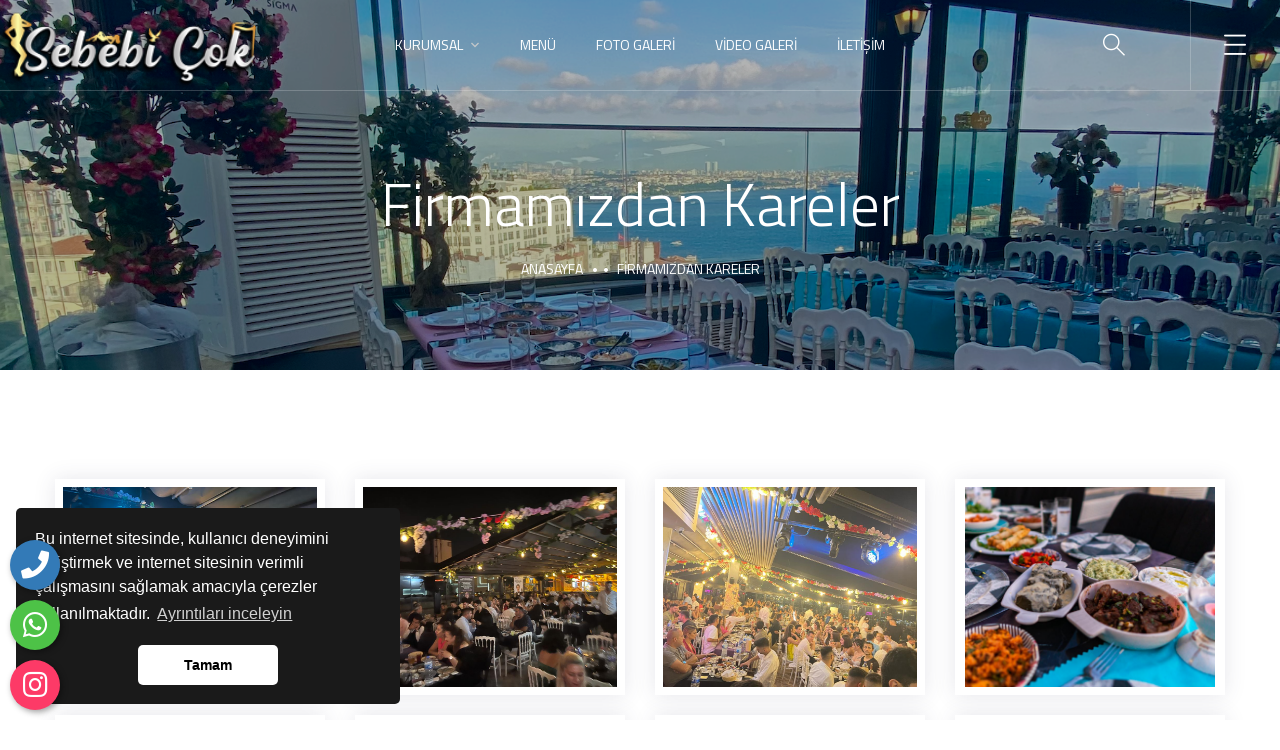

--- FILE ---
content_type: text/html; charset=UTF-8
request_url: https://meyhaneistanbul.com/foto/firmamizdan-kareler
body_size: 6386
content:
<!DOCTYPE html>
<html lang="tr">

<head>
    <meta charset="utf-8">
	<base href="https://meyhaneistanbul.com/">
    <meta http-equiv="X-UA-Compatible" content="IE=edge" />
    <meta name="viewport" content="width=device-width, initial-scale=1, maximum-scale=1" />
	
    <title>Firmamızdan kareler</title>
	<meta name="description" content="" />
	<meta name="keywords" content="" />
	
    <!-- Facebook Metadata Start -->
	<meta property="og:image:height" content="300" />
	<meta property="og:image:width" content="573" />
	<meta property="og:title" content="Firmamızdan kareler" />
	<meta property="og:description" content="" />
	<meta property="og:url" content="https://meyhaneistanbul.com/foto/firmamizdan-kareler" />
	<meta property="og:image" content="https://meyhaneistanbul.com/tema/genel/uploads/logo/SebebiCokTerasLogo.png" />
	<link rel="icon" type="image/png" href="tema/genel/uploads/favicon/fav.png">
	<meta name="google-site-verification" content="77AqeY3dAjxcbc8sDqaDE7lhn0D2e9Babqrzn6I6Bsk" />	
    <link rel="stylesheet" href="tema/genel/css/bootstrap.min.css" />
    <link rel="stylesheet" href="tema/genel/css/font-awesome.min.css" />
	<!-- Font Awesome CSS -->
    <link href="tema/genel/css/fonts/font-awesome/all.css" rel="stylesheet" />
    <link rel="stylesheet" href="tema/genel/css/flaticon.css" />
    <link rel="stylesheet" href="tema/genel/css/owl.carousel.min.css" />
    <link rel="stylesheet" href="tema/genel/css/owl.theme.css" />
    <link rel="stylesheet" href="tema/genel/css/magnific-popup.css" />
    <link rel="stylesheet" href="tema/genel/css/lightgallery.css" />
    <link rel="stylesheet" href="tema/genel/css/woocommerce.css" />
	    <link rel="stylesheet" href="tema/genel/css/royal-preload.css" />
	    <link rel="stylesheet" href="tema/genel/style.php" />
	<link href="tema/genel/css/yeni.css" rel="stylesheet" />
	
    <!-- REVOLUTION SLIDER CSS -->
    <link rel="stylesheet" type="text/css" href="tema/genel/plugins/revolution/revolution/css/settings.css">
    <!-- REVOLUTION NAVIGATION STYLE -->
    <link rel="stylesheet" type="text/css" href="tema/genel/plugins/revolution/revolution/css/navigation.css">
	<link href="tema/genel/js/image_plugin/src/css/swipebox.css" rel="stylesheet">
	<link rel="stylesheet" href="https://meyhaneistanbul.com/yonetim/vendors/iconfonts/flag-icon-css/css/flag-icon.min.css" />
	
	<!--iziModal -->
	<link rel="stylesheet" href="tema/genel/css/iziModal.min.css" type="text/css">
	
	<!--sweetalert2 -->
	<link rel="stylesheet" href="tema/genel/css/sweetalert2.min.css">
	
	<!--remodal -->
	<link rel="stylesheet" href="tema/genel/css/remodal.css">
    <link rel="stylesheet" href="tema/genel/css/remodal-default-theme.css">
	
	<script>
	  (function(i,s,o,g,r,a,m){i['GoogleAnalyticsObject']=r;i[r]=i[r]||function(){
	  (i[r].q=i[r].q||[]).push(arguments)},i[r].l=1*new Date();a=s.createElement(o),
	  m=s.getElementsByTagName(o)[0];a.async=1;a.src=g;m.parentNode.insertBefore(a,m)
	  })(window,document,'script','//www.google-analytics.com/analytics.js','ga');

	  ga('create', 'UA-54503473-1', 'auto');
	  ga('send', 'pageview');
</script>		
	<script src="tema/genel/js/jquery.min.js"></script>	
		
	</head>

<body class="royal_preloader">
	
	<div class="api">
	
		
	<div id="modal-demo" class="iziModal text-center">
		<div class="p-4">
			<div class="lang">
				<h4>Lütfen Site Dili Seçiniz</h4>
										
				 
					<a data-id="1" href="javascript:void(0);" class="activelang dildegis"><i class="flag-icon flag-icon-tr"></i> Türkçe</a>				
												
				<div class="clear"></div>
			</div>
			<div class="clear"></div>
		</div>						
	</div>
	<div class="telefon">
	<a href="tel:905322884476" title="Telefon" alt="Telefon" class="nolink"><i class="fas fa-phone"></i></a>
	<span class="tooltiptext">Telefon</span>
</div>
	
<div class="whatsapp">
	<a href="https://api.whatsapp.com/send?phone=905322884476" target="_blank" class="nolink" title="WhatsApp" alt="WhatsApp"><i class="fab fa-whatsapp"></i></a>
	<span class="tooltiptext">WhatsApp</span>
</div>
	
<div class="instagram">
	<a href="https://www.instagram.com/sebebicokteras.demetcoskunn" target="_blank" class="nolink" title="instagram" alt="instagram"><i class="fab fa-instagram"></i></a>
	<span class="tooltiptext">İnstagram</span>
</div>		</div>
    <div id="page" class="site">
        <header id="site-header" class="site-header header-transparent">
            <!-- Main Header start -->
            <div class="octf-main-header is-fixed">
                <div class="octf-area-wrap">
                    <div class="container-fluid octf-mainbar-container">
                        <div class="octf-mainbar">
                            <div class="octf-mainbar-row octf-row">
                                <div class="octf-col logo-col no-padding">
                                    <div id="site-logo" class="site-logo">
                                        <a href="./">
                                            <img src="tema/genel/uploads/logo/SebebiCokTerasLogo.png" alt="MEYHANE İSTANBUL TAKSİM" class="">
                                        </a>
                                    </div>
                                </div>
                                <div class="octf-col menu-col no-padding">
                                    <nav id="site-navigation" class="main-navigation">
									
										<ul class="menu">
																																										
											<li class="menu-item-has-children">
											<a  href="#!">KURUMSAL</a>
																															
												<ul class="sub-menu">
																									<li><a  href="icerik/hakkimizda">Hakkımızda</a></li>
												 												</ul>									
																							</li>									
																																											
											<li >
											<a  href=" https://meyhaneistanbul.com/tema/genel/uploads/fotogaleri/diger/menuk.jpg">MENÜ</a>
																																	</li>									
																																											
											<li >
											<a  href="foto/firmamizdan-kareler">FOTO GALERİ</a>
																																	</li>									
																																											
											<li >
											<a  href="video-galeri">VİDEO GALERİ</a>
																																	</li>									
																																											
											<li >
											<a  href="iletisim">İLETİŞİM</a>
																																	</li>									
																															</ul>
                                    </nav>
                                </div>
                                <div class="octf-col cta-col text-right no-padding">
                                    <!-- Call To Action -->
                                    <div class="octf-btn-cta">
										                                        <div class="octf-search octf-cta-header">
                                            <div class="toggle_search octf-cta-icons">
                                                <i class="ot-flaticon-search"></i>
                                            </div>
                                            <!-- Form Search on Header -->
                                            <div class="h-search-form-field collapse">
                                                <div class="h-search-form-inner">
                                                    <form role="search" method="get" class="search-form" action="ara" autocomplete="off">
                                                        <input type="search" class="search-field" placeholder="Kelime Yaz.!" name="kelime">
                                                        <button type="submit" class="search-submit"><i class="ot-flaticon-search"></i></button>
                                                    </form>
                                                </div>
                                            </div>
                                        </div>
										
                                        <div class="octf-sidepanel octf-cta-header">
                                            <div class="site-overlay panel-overlay"></div>
                                            <div id="panel-btn" class="panel-btn octf-cta-icons">
                                                <i class="ot-flaticon-menu"></i>
                                            </div>
                                        </div>

                                    </div>
                                </div>
                            </div>
                        </div>
                    </div>
                </div>
            </div>
            <div class="header_mobile">
                <div class="container-fluid">
                    <div class="octf-mainbar-row octf-row">
                        <div class="octf-col">
                            <div class="mlogo_wrapper clearfix">
                                <div class="mobile_logo">
                                    <a href="./">
                                        <img src="tema/genel/uploads/logo/SebebiCokTerasLogo.png" alt="MEYHANE İSTANBUL TAKSİM">
                                    </a>
                                </div>
                            </div>
                        </div>
                        <div class="octf-col justify-content-end">
							                            <div class="octf-search octf-cta-header">
                                <div class="toggle_search octf-cta-icons">
                                    <i class="ot-flaticon-search"></i>
                                </div>
                                <!-- Form Search on Header -->
                                <div class="h-search-form-field collapse">
                                    <div class="h-search-form-inner">
                                        <form role="search" method="get" class="search-form" action="ara" autocomplete="off">
                                            <input type="search" class="search-field" placeholder="Kelime Yaz.!" name="kelime">
                                            <button type="submit" class="search-submit"><i class="ot-flaticon-search"></i></button>
                                        </form>
                                    </div>
                                </div>
                            </div>
							                            <div class="octf-menu-mobile octf-cta-header">
                                <div id="mmenu-toggle" class="mmenu-toggle">
                                    <button><i class="ot-flaticon-menu"></i></button>
                                </div>
                                <div class="site-overlay mmenu-overlay"></div>
                                <div id="mmenu-wrapper" class="mmenu-wrapper on-right">
                                    <div class="mmenu-inner">
                                        <a class="mmenu-close" href="#"><i class="ot-flaticon-right-arrow"></i></a>
                                        <div class="mobile-nav">
										
											<ul id="menu-main-menu" class="mobile_mainmenu none-style">
																																														
												<li class="menu-item-has-children">
												<a  href="#!">KURUMSAL</a>
																																	
													<ul class="sub-menu">
																											<li><a  href="icerik/hakkimizda">Hakkımızda</a></li>
													 													</ul>									
																									</li>									
																																															
												<li >
												<a  href=" https://meyhaneistanbul.com/tema/genel/uploads/fotogaleri/diger/menuk.jpg">MENÜ</a>
																																				</li>									
																																															
												<li >
												<a  href="foto/firmamizdan-kareler">FOTO GALERİ</a>
																																				</li>									
																																															
												<li >
												<a  href="video-galeri">VİDEO GALERİ</a>
																																				</li>									
																																															
												<li >
												<a  href="iletisim">İLETİŞİM</a>
																																				</li>									
																																		</ul>

                                        </div>
                                    </div>
                                </div>
                            </div>
                        </div>
                    </div>
                </div>
            </div>
        </header>

        <div id="side-panel" class="side-panel">
            <a href="#" class="side-panel-close"><i class="ot-flaticon-close-1"></i></a>
            <div class="side-panel-block">
                <div class="side-panel-wrap">
                    <div class="the-logo">
                        <a href="./">
                            <img src="tema/genel/uploads/logo/SebebiCokTerasLogo.png" alt="MEYHANE İSTANBUL TAKSİM">
                        </a>
                    </div>
                    <div class="side-panel-cinfo">
						<p>360 derece panaromik eşsiz istanbul manzarası eşliğinde yeni nesil eğlence anlayışı ile siz değerli müşterilerimize hizmet vermekteyiz. İşletmemiz özel günleriniz olan düğün,nişan,doğum günü gibi organizasyonlarınıza ev sahipliği yapıyoruz.</p>
                        <ul class="panel-cinfo">
							                            <li class="panel-list-item">
                                <span class="panel-list-icon"><i class="ot-flaticon-place"></i></span>
                                <span class="panel-list-text">Sıraselviler Caddesi No:15/A Beyoğlu, 34421 beyoglu/İstanbul</span>
                            </li>
														                            <li class="panel-list-item">
                                <span class="panel-list-icon"><i class="ot-flaticon-mail"></i></span>
                                <span class="panel-list-text">info@meyhaneistanbul.com</span>
                            </li>
														                            <li class="panel-list-item">
                                <span class="panel-list-icon"><i class="ot-flaticon-phone-call"></i></span>
                                <span class="panel-list-text">0 (532) 288 44 76</span>
                            </li>
																					<li class="panel-list-item">
								<span class="panel-list-icon"><i class="fas fa-fax"></i></span>
								<span class="panel-list-text">0 (532) 288 44 76</span>
							</li>
							                        </ul>
                    </div>
					                    <div class="side-panel-social">
                        <ul>
                            <li><a href="https://www.facebook.com/" target="_blank"><i class="fab fa-facebook-f"></i></a></li>							<li><a href="https://twitter.com/?lang=tr" target="_blank"><i class="fab fa-twitter"></i></a></li>							<li><a href="https://tr.linkedin.com/" target="_blank"><i class="fab fa-linkedin-in"></i></a></li>							<li><a href="https://instagram.com/sebebicokteras" target="_blank"><i class="fab fa-instagram"></i></a></li>							<li><a href="https://www.youtube.com/2wF-eeYGqd0" target="_blank"><i class="fab fa-youtube"></i></a></li>                        </ul>
                    </div>
					                </div>
            </div>
        </div>

        <div id="content" class="site-content">
    <div class="page-header dtable text-center header-transparent pheader-typo" style="background-image: url(tema/genel/uploads/arkaplan/arkaplan11/Ekran-Resmi-2021-07-06-15.43.26.png)">
        <div class="vk-background-overlay vk-background-black _30"></div>
		<div class="dcell">
            <div class="container">
                <h1 class="page-title">Firmamızdan Kareler</h1>
                <ul id="breadcrumbs" class="breadcrumbs none-style">
                    <li><a href="./">Anasayfa</a></li>
					                    <li class="active">Firmamızdan Kareler</li>
                </ul>
            </div>
        </div>
    </div>
</div>

<section class="elements">
    <div class="container">
        <div class="row justify-content-center">
			<div class="col-lg-12 mb-4">
							</div>
						            <div class="col-lg-3 col-md-3 col-sm-12">
                <div class="icon-box icon-box--bg-img icon-box--icon-top icon-box--is-line-hover text-center p-2 bg-white golge1">
                    <div class="icon-main resim_galeri">
						<a class="swipebox" href="tema/genel/uploads/fotogaleri/diger/1.jpeg" alt="" title="Firmamızdan Kareler">
							<img class="mb-0" src="tema/genel/uploads/fotogaleri/diger/1.jpeg" alt="">
						</a>
					</div>
                </div>
            </div>
			            <div class="col-lg-3 col-md-3 col-sm-12">
                <div class="icon-box icon-box--bg-img icon-box--icon-top icon-box--is-line-hover text-center p-2 bg-white golge1">
                    <div class="icon-main resim_galeri">
						<a class="swipebox" href="tema/genel/uploads/fotogaleri/diger/1VTRZtlEZ7vvilYhJkErRXedpYku6tAblSeEBlpyFqI-_plaintext_638027609561987137.jpg" alt="" title="Firmamızdan Kareler">
							<img class="mb-0" src="tema/genel/uploads/fotogaleri/diger/1VTRZtlEZ7vvilYhJkErRXedpYku6tAblSeEBlpyFqI-_plaintext_638027609561987137.jpg" alt="">
						</a>
					</div>
                </div>
            </div>
			            <div class="col-lg-3 col-md-3 col-sm-12">
                <div class="icon-box icon-box--bg-img icon-box--icon-top icon-box--is-line-hover text-center p-2 bg-white golge1">
                    <div class="icon-main resim_galeri">
						<a class="swipebox" href="tema/genel/uploads/fotogaleri/diger/7E-HL5MmRv0tm4gf_C51rwPmB5mFXDQ8t8XGPZ2H-9k-_plaintext_638027609562226497.jpg" alt="" title="Firmamızdan Kareler">
							<img class="mb-0" src="tema/genel/uploads/fotogaleri/diger/7E-HL5MmRv0tm4gf_C51rwPmB5mFXDQ8t8XGPZ2H-9k-_plaintext_638027609562226497.jpg" alt="">
						</a>
					</div>
                </div>
            </div>
			            <div class="col-lg-3 col-md-3 col-sm-12">
                <div class="icon-box icon-box--bg-img icon-box--icon-top icon-box--is-line-hover text-center p-2 bg-white golge1">
                    <div class="icon-main resim_galeri">
						<a class="swipebox" href="tema/genel/uploads/fotogaleri/diger/ARA-SICAK.jpg" alt="" title="Firmamızdan Kareler">
							<img class="mb-0" src="tema/genel/uploads/fotogaleri/diger/ARA-SICAK.jpg" alt="">
						</a>
					</div>
                </div>
            </div>
			            <div class="col-lg-3 col-md-3 col-sm-12">
                <div class="icon-box icon-box--bg-img icon-box--icon-top icon-box--is-line-hover text-center p-2 bg-white golge1">
                    <div class="icon-main resim_galeri">
						<a class="swipebox" href="tema/genel/uploads/fotogaleri/diger/azJ8QKXgsnR31_YEv4uBkJ8JvNK8MwVdHEgfGsAxpQ-_plaintext_638027609976114123.jpg" alt="" title="Firmamızdan Kareler">
							<img class="mb-0" src="tema/genel/uploads/fotogaleri/diger/azJ8QKXgsnR31_YEv4uBkJ8JvNK8MwVdHEgfGsAxpQ-_plaintext_638027609976114123.jpg" alt="">
						</a>
					</div>
                </div>
            </div>
			            <div class="col-lg-3 col-md-3 col-sm-12">
                <div class="icon-box icon-box--bg-img icon-box--icon-top icon-box--is-line-hover text-center p-2 bg-white golge1">
                    <div class="icon-main resim_galeri">
						<a class="swipebox" href="tema/genel/uploads/fotogaleri/diger/BqBeUDHVxjmVFgf-LJaXnVM8fL8XQWrJ1jF2cFFf_Qg-_plaintext_638027609905961966.jpg" alt="" title="Firmamızdan Kareler">
							<img class="mb-0" src="tema/genel/uploads/fotogaleri/diger/BqBeUDHVxjmVFgf-LJaXnVM8fL8XQWrJ1jF2cFFf_Qg-_plaintext_638027609905961966.jpg" alt="">
						</a>
					</div>
                </div>
            </div>
			            <div class="col-lg-3 col-md-3 col-sm-12">
                <div class="icon-box icon-box--bg-img icon-box--icon-top icon-box--is-line-hover text-center p-2 bg-white golge1">
                    <div class="icon-main resim_galeri">
						<a class="swipebox" href="tema/genel/uploads/fotogaleri/diger/il-1alhAcLBo4c6kNjp0da-j3l8Rx9ZOE2g4UEh-opU-_plaintext_638027609907497750.jpg" alt="" title="Firmamızdan Kareler">
							<img class="mb-0" src="tema/genel/uploads/fotogaleri/diger/il-1alhAcLBo4c6kNjp0da-j3l8Rx9ZOE2g4UEh-opU-_plaintext_638027609907497750.jpg" alt="">
						</a>
					</div>
                </div>
            </div>
			            <div class="col-lg-3 col-md-3 col-sm-12">
                <div class="icon-box icon-box--bg-img icon-box--icon-top icon-box--is-line-hover text-center p-2 bg-white golge1">
                    <div class="icon-main resim_galeri">
						<a class="swipebox" href="tema/genel/uploads/fotogaleri/diger/IMG-20221031-WA0001.jpg" alt="" title="Firmamızdan Kareler">
							<img class="mb-0" src="tema/genel/uploads/fotogaleri/diger/IMG-20221031-WA0001.jpg" alt="">
						</a>
					</div>
                </div>
            </div>
			            <div class="col-lg-3 col-md-3 col-sm-12">
                <div class="icon-box icon-box--bg-img icon-box--icon-top icon-box--is-line-hover text-center p-2 bg-white golge1">
                    <div class="icon-main resim_galeri">
						<a class="swipebox" href="tema/genel/uploads/fotogaleri/diger/IMG-20221031-WA0002.jpg" alt="" title="Firmamızdan Kareler">
							<img class="mb-0" src="tema/genel/uploads/fotogaleri/diger/IMG-20221031-WA0002.jpg" alt="">
						</a>
					</div>
                </div>
            </div>
			            <div class="col-lg-3 col-md-3 col-sm-12">
                <div class="icon-box icon-box--bg-img icon-box--icon-top icon-box--is-line-hover text-center p-2 bg-white golge1">
                    <div class="icon-main resim_galeri">
						<a class="swipebox" href="tema/genel/uploads/fotogaleri/diger/IMG-20221031-WA0004.jpg" alt="" title="Firmamızdan Kareler">
							<img class="mb-0" src="tema/genel/uploads/fotogaleri/diger/IMG-20221031-WA0004.jpg" alt="">
						</a>
					</div>
                </div>
            </div>
			            <div class="col-lg-3 col-md-3 col-sm-12">
                <div class="icon-box icon-box--bg-img icon-box--icon-top icon-box--is-line-hover text-center p-2 bg-white golge1">
                    <div class="icon-main resim_galeri">
						<a class="swipebox" href="tema/genel/uploads/fotogaleri/diger/IMG-20221031-WA0005.jpg" alt="" title="Firmamızdan Kareler">
							<img class="mb-0" src="tema/genel/uploads/fotogaleri/diger/IMG-20221031-WA0005.jpg" alt="">
						</a>
					</div>
                </div>
            </div>
			            <div class="col-lg-3 col-md-3 col-sm-12">
                <div class="icon-box icon-box--bg-img icon-box--icon-top icon-box--is-line-hover text-center p-2 bg-white golge1">
                    <div class="icon-main resim_galeri">
						<a class="swipebox" href="tema/genel/uploads/fotogaleri/diger/menuk.jpg" alt="" title="Firmamızdan Kareler">
							<img class="mb-0" src="tema/genel/uploads/fotogaleri/diger/menuk.jpg" alt="">
						</a>
					</div>
                </div>
            </div>
			        </div>

    </div>
</section>        <footer id="site-footer" class="site-footer">
            <div class="container">
                <div class="row">
                    <div class="col-xl-4 col-lg-6 col-md-6 col-sm-12 mb-4 mb-xl-0">
                        <div class="widget-footer">
                            <img src="tema/genel/uploads/logo/footer/SebebiCokTerasLogo.png" class="footer-logo" alt="MEYHANE İSTANBUL TAKSİM">
                            <p>360 derece panaromik eşsiz istanbul manzarası eşliğinde yeni nesil eğlence anlayışı ile siz değerli müşterilerimize hizmet vermekteyiz. İşletmemiz özel günleriniz olan düğün,nişan,doğum günü gibi organizasyonlarınıza ev sahipliği yapıyoruz.</p>
                            
							<ul class="footer-list">
								                                <li class="footer-list-item">
                                    <span class="list-item-icon"><i class="ot-flaticon-place"></i></span>
                                    <span class="list-item-text">Sıraselviler Caddesi No:15/A Beyoğlu, 34421 beyoglu/İstanbul</span>
                                </li>
																                                <li class="footer-list-item">
                                    <span class="list-item-icon"><i class="ot-flaticon-mail"></i></span>
                                    <span class="list-item-text">info@meyhaneistanbul.com</span>
                                </li>
																                                <li class="footer-list-item">
                                    <span class="list-item-icon"><i class="ot-flaticon-phone-call"></i></span>
                                    <span class="list-item-text">0 (532) 288 44 76</span>
                                </li>
																                                <li class="footer-list-item">
                                    <span class="list-item-icon"><i class="fas fa-fax"></i></span>
                                    <span class="list-item-text">0 (532) 288 44 76</span>
                                </li>
								                            </ul>
														<div class="footer-social list-social mt-4">
                                <ul>
                                    <li><a href="https://www.facebook.com/" target="_blank"><i class="fab fa-facebook-f"></i></a></li>                                    <li><a href="https://twitter.com/?lang=tr" target="_blank"><i class="fab fa-twitter"></i></a></li>                                    <li><a href="https://tr.linkedin.com/" target="_blank"><i class="fab fa-linkedin-in"></i></a></li>                                    <li><a href="https://instagram.com/sebebicokteras" target="_blank"><i class="fab fa-instagram"></i></a></li>                                    <li><a href="https://www.youtube.com/2wF-eeYGqd0" target="_blank"><i class="fab fa-youtube"></i></a></li>                                </ul>
                            </div>
							                        </div>
                    </div>
                    
					<div class="col-xl-5 col-lg-6 col-md-6 col-sm-12 mb-4 mb-md-0">
						<div class="widget-footer widget-contact">	
							<h6>Hızlı Menü</h6>
						</div>
						<div class="row clearfix">
							<div class="col-xl-6 col-lg-6 col-md-6 col-sm-12 mb-4 mb-md-0">
								<div class="widget-footer widget-contact">								
									<ul>
																														<li><a  href="icerik/hakkimizda">Hakkımızda</a></li>
																				<li><a  href="hizmetler">Hizmetlerimiz</a></li>
																				<li><a  href="foto-galeri">Foto Galeri</a></li>
																				<li><a  href="video-galeri">Video Galeri</a></li>
																				<li><a  href="iletisim">İletişim</a></li>
										 
									</ul>
								</div>
							</div>
							<div class="col-xl-6 col-lg-6 col-md-6 col-sm-12 mb-4 mb-xl-0">
								<div class="widget-footer">
									<ul>
																				 
									</ul>
								</div>
							</div>
						</div>
                    </div>
					
					                    <div class="col-xl-3 col-lg-6 col-md-6 col-sm-12">
                        <div class="widget-footer footer-widget-subcribe">
                            <h6><strong>E-Posta Bültenimize </strong> Kaydolun</h6>
                            <form action="_class/site_islem.php" autocomplete="off" class="mc4wp-form" method="post">
                                <div class="mc4wp-form-fields">
                                    <div class="subscribe-inner-form">
                                        <input type="email" name="email" placeholder="Lütfen E-mail adresinizi yazınız" required="">
										<input type="hidden" name="kontrol" value="" id="kontrol">	
										<input type="hidden" name="donus_url" value="https://meyhaneistanbul.com/foto/firmamizdan-kareler" />
                                        <button type="submit" name="ebultenbtn" class="subscribe-btn-icon"><i class="ot-flaticon-send"></i></button>
                                    </div>
                                </div>
                            </form>
                            <p>Düzenli olarak projelerimiz hakkında bilgilendirici bültenler gönderiyoruz.</p>
														<h6 class="yazirenk1">Çalışma Saatleri</h6>
							<div class="timing">Her Gün 08:00 - 02:00</div>
							                        </div>
                    </div>
					                </div>
            </div>
        </footer>
        <div class="footer-bottom">
            <div class="container">
                <div class="row">
                    <div class="col-lg-12 col-md-12 mb-4 mb-lg-0">
                        <p>Copyright © 2022. Her Hakkı Saklıdır. kopyalanması, çoğaltılması ve dağıtılması halinde yasal haklarımız işletilecektir.</p>
                    </div>
                </div>
            </div>
        </div>
    </div>
    <a id="back-to-top" href="#" class="show"><i class="ot-flaticon-left-arrow"></i></a>
    <!-- jQuery -->    
    <script src="tema/genel/js/mousewheel.min.js"></script>
    <script src="tema/genel/js/lightgallery-all.min.js"></script>
    <script src="tema/genel/js/jquery.magnific-popup.min.js"></script>
    <script src="tema/genel/js/jquery.isotope.min.js"></script>
    <script src="tema/genel/js/owl.carousel.min.js"></script>
    <script src="tema/genel/js/easypiechart.min.js"></script>
    <script src="tema/genel/js/jquery.countdown.min.js"></script>
    <script src="tema/genel/js/scripts.js"></script>
	    <script src="tema/genel/js/royal_preloader.min.js"></script>
	    <!-- REVOLUTION JS FILES -->
	<script type='text/javascript' src='https://platform-api.sharethis.com/js/sharethis.js#property=605509344d1bac0012adf0bf&product=inline-share-buttons' async='async'></script>
    <script src="tema/genel/plugins/revolution/revolution/js/jquery.themepunch.tools.min.js"></script>
    <script src="tema/genel/plugins/revolution/revolution/js/jquery.themepunch.revolution.min.js"></script>

    <!-- SLIDER REVOLUTION 5.0 EXTENSIONS  (Load Extensions only on Local File Systems !  The following part can be removed on Server for On Demand Loading) -->
    <script src="tema/genel/plugins/revolution/revolution/js/extensions/revolution-plugin.js"></script>

    <!-- REVOLUTION SLIDER SCRIPT FILES -->
    <script src="tema/genel/js/rev-script-1.js"></script>
	
	<script src="tema/genel/js/sweetalert2.all.min.js"></script>
	<script src="tema/genel/js/sweetalert2.min.js"></script>
	<script src="https://maxcdn.bootstrapcdn.com/bootstrap/3.4.1/js/bootstrap.min.js"></script>
	
	<!--iziModal -->
	<script src="tema/genel/js/iziModal.min.js"></script>
	<script src="tema/genel/js/image_plugin/src/js/jquery.swipebox.js"></script>
	<script src="tema/genel/js/remodal.js"></script>
	<script src="tema/genel/js/turkey.js"></script>
	    <script>
        window.jQuery = window.$ = jQuery;
        (function($) {
            "use strict";
            //Preloader
            Royal_Preloader.config({
                mode: 'progress',
                background: '#1a1a1a',
            });
        })(jQuery);
    </script>
		<script type="text/javascript">
	$( document ).ready(function() {

			/* Basic Gallery */
			$( '.swipebox' ).swipebox();
			
			/* Video */
			$( '.swipebox-video' ).swipebox();
			

			/* Smooth scroll */
			$( '.scroll' ).on( 'click', function () {
				$( 'html, body' ).animate( { scrollTop: $( $( this ).attr('href') ).offset().top - 15 }, 750 ); // Go
				return false;
			});
      } );
	</script>
	<script>
	$(document).on('click', '.dildegis', function () {
		var dilID = $(this).data("id");
		$.ajax({
			url: 'dildegis.php',
			dataType: 'JSON',
			data: {id: dilID},
		})
		.done(function(msg) {
			if(msg.hata){
				alert("Bir hata oluştu");
			}else{
				window.location = "./";
			}
		})
		.fail(function(err) {
			console.log(err);
		});
	});
	</script>
	<script type="text/javascript">
	$("#modal-demo").iziModal({
        title: "",
        subtitle: "",
        iconClass: '',
		background:null,
		theme:'light',
		closeButton:true,
		overlay:true,
		overlayClose:true,
		transitionInOverlay:'fadeIn',
		transitionOutOverlay:'fadeOut',
        overlayColor: 'rgba(0, 0, 0, 0.85)',
        width: 500,
        padding: 20
    });
    $(document).on('click', '.trigger-link', function (event) {
        event.preventDefault();
        $('#modal-demo').iziModal('open');
    });
	</script>
	<link rel="stylesheet" type="text/css" href="https://cdnjs.cloudflare.com/ajax/libs/cookieconsent2/3.0.4/cookieconsent.min.css" />
	<script type="text/javascript" src="https://cdnjs.cloudflare.com/ajax/libs/cookieconsent2/3.0.4/cookieconsent.min.js"></script>
	<script>
		window.addEventListener("load", function() {
			window.cookieconsent.initialise({
				"palette": {
					"popup": {
						"background": "#1a1a1a"
					},
					"button": {
						"background": "#fff",
						"text": "#000000"
					}
				},
				"theme": "classic",
				"position": "bottom-left",
				"content": {
					"message": "Bu internet sitesinde, kullanıcı deneyimini geliştirmek ve internet sitesinin verimli çalışmasını sağlamak amacıyla çerezler kullanılmaktadır.",
					"dismiss": "Tamam",
					"link": "Ayrıntıları inceleyin",
					"href":"icerik/cerez-politikasi"
				}
			})
		});
	</script>
	<script>
	$(window).bind('load', function() {
	  $('img').each(function() {
		if( (typeof this.naturalWidth != "undefined" && this.naturalWidth == 0) 
		||  this.readyState == 'uninitialized'                                  ) {
			$(this).attr('src', 'tema/genel/uploads/logo/SebebiCokTerasLogo.png');
		}
	  });
	});	
	</script>
    <!-- END: SCRIPT -->
	
	</body>

</html>


--- FILE ---
content_type: text/css
request_url: https://meyhaneistanbul.com/tema/genel/css/flaticon.css
body_size: 398
content:
	/*
  	Flaticon icon font: Flaticon
  	Creation date: 21/03/2020 07:56
  	*/

@font-face {
  font-family: "Flaticon";
  src: url("../fonts/Flaticon.eot");
  src: url("../fonts/Flaticond41d.eot?#iefix") format("embedded-opentype"),
       url("../fonts/Flaticon.woff2") format("woff2"),
       url("../fonts/Flaticon.woff") format("woff"),
       url("../fonts/Flaticon.ttf") format("truetype"),
       url("../fonts/Flaticon.svg#Flaticon") format("svg");
  font-weight: normal;
  font-style: normal;
}

@media screen and (-webkit-min-device-pixel-ratio:0) {
  @font-face {
    font-family: "Flaticon";
    src: url("Flaticon.html#Flaticon") format("svg");
  }
}

[class^="ot-flaticon-"]:before, [class*=" ot-flaticon-"]:before,
[class^="ot-flaticon-"]:after, [class*=" ot-flaticon-"]:after {   
  font-family: Flaticon;
  font-size: 21px;
  font-style: normal;
}

.ot-flaticon-support:before { content: "\f100"; }
.ot-flaticon-document:before { content: "\f101"; }
.ot-flaticon-video:before { content: "\f102"; }
.ot-flaticon-file:before { content: "\f103"; }
.ot-flaticon-next:before { content: "\f104"; }
.ot-flaticon-menu:before { content: "\f105"; }
.ot-flaticon-left-arrow:before { content: "\f106"; }
.ot-flaticon-button:before { content: "\f107"; }
.ot-flaticon-play-button:before { content: "\f108"; }
.ot-flaticon-search:before { content: "\f109"; }
.ot-flaticon-search-1:before { content: "\f10a"; }
.ot-flaticon-shopping-bag:before { content: "\f10b"; }
.ot-flaticon-place:before { content: "\f10c"; }
.ot-flaticon-phone-call:before { content: "\f10d"; }
.ot-flaticon-3d:before { content: "\f10e"; }
.ot-flaticon-pantone:before { content: "\f10f"; }
.ot-flaticon-sphere:before { content: "\f110"; }
.ot-flaticon-measure:before { content: "\f111"; }
.ot-flaticon-title:before { content: "\f112"; }
.ot-flaticon-home:before { content: "\f113"; }
.ot-flaticon-house:before { content: "\f114"; }
.ot-flaticon-mail:before { content: "\f115"; }
.ot-flaticon-add:before { content: "\f116"; }
.ot-flaticon-quote:before { content: "\f117"; }
.ot-flaticon-send:before { content: "\f118"; }
.ot-flaticon-blueprint:before { content: "\f119"; }
.ot-flaticon-tip:before { content: "\f11a"; }
.ot-flaticon-money-back:before { content: "\f11b"; }
.ot-flaticon-vector:before { content: "\f11c"; }
.ot-flaticon-tools:before { content: "\f11d"; }
.ot-flaticon-3d-1:before { content: "\f11e"; }
.ot-flaticon-heart:before { content: "\f11f"; }
.ot-flaticon-link:before { content: "\f120"; }
.ot-flaticon-pin:before { content: "\f121"; }
.ot-flaticon-cube:before { content: "\f122"; }
.ot-flaticon-blueprint-1:before { content: "\f123"; }
.ot-flaticon-brickwall:before { content: "\f124"; }
.ot-flaticon-paint:before { content: "\f125"; }
.ot-flaticon-diamond:before { content: "\f126"; }
.ot-flaticon-box:before { content: "\f127"; }
.ot-flaticon-cactus:before { content: "\f128"; }
.ot-flaticon-house-1:before { content: "\f129"; }
.ot-flaticon-paint-1:before { content: "\f12a"; }
.ot-flaticon-type:before { content: "\f12b"; }
.ot-flaticon-type-1:before { content: "\f12c"; }
.ot-flaticon-3d-2:before { content: "\f12d"; }
.ot-flaticon-close:before { content: "\f12e"; }
.ot-flaticon-favorite:before { content: "\f12f"; }
.ot-flaticon-close-1:before { content: "\f130"; }
.ot-flaticon-warning-sign:before { content: "\f131"; }
.ot-flaticon-info:before { content: "\f132"; }
.ot-flaticon-check-mark-black-outline:before { content: "\f133"; }
.ot-flaticon-right-arrow:before { content: "\f134"; }
.ot-flaticon-quote-1:before { content: "\f135"; }
.ot-flaticon-quote-2:before { content: "\f136"; }

--- FILE ---
content_type: text/css
request_url: https://meyhaneistanbul.com/tema/genel/css/woocommerce.css
body_size: 3894
content:

/* shop */
.shop-catalog {
    padding-top: 90px;
    padding-bottom: 110px;
}
.woocommerce-result-count {
    color: #555;
    margin: 0;
    float: left;
    line-height: 50px;
}
.woocommerce-ordering, .woocommerce-ordering {
    float: right;
}
.woocommerce-ordering {
    margin: 0 0 1em;
    margin-bottom: 30px;
}
.woocommerce-ordering .orderby {
    -webkit-appearance: none;
    -moz-appearance: none;
    appearance: none;
    color: #555;
    height: 50px;
    line-height: 50px;
    outline: none;
    border: none;
    padding: 0 10px;
    background-image: linear-gradient(45deg,transparent 50%,#c3c7c9 50%),linear-gradient(135deg,#c3c7c9 50%,transparent 50%);
    background-position: calc(100% - 24px) calc(1em + 6px),calc(100% - 19px) calc(1em + 6px),100% 0;
    background-size: 5px 5px,5px 5px,2.5em 2.5em;
    background-repeat: no-repeat;
}
.product {
    clear: both;
}
.product-item {
    position: relative;
    font-family: "Montserrat",sans-serif;
    text-align: center;
    margin-bottom: 35px;
}
.product-item .product-media {
    position: relative;
    overflow: hidden;
    background: #fff;
	 border: 1px solid #EAEAEA;
}
.product-item .product-media img {
    margin-bottom: 0;
    transition: all 0.3s linear;
    -webkit-transition: all 0.3s linear;
    -moz-transition: all 0.3s linear;
    -o-transition: all 0.3s linear;
    -ms-transition: all 0.3s linear;
	height: 350px;
    object-fit: contain;
    padding: 10px;
}
.product-item .wrapper-add-to-cart {
    visibility: hidden;
    opacity: 0;
    width: 100%;
    position: absolute;
    left: 0;
    bottom: 0;
    padding: 10px;
    z-index: 2;
    transition: all 0.3s ease-in-out;
    -webkit-transition: all 0.3s ease-in-out;
    -moz-transition: all 0.3s ease-in-out;
    -o-transition: all 0.3s ease-in-out;
    -ms-transition: all 0.3s ease-in-out;
}
.product-item:hover .wrapper-add-to-cart {
    visibility: visible;
    opacity: 1;
}
.product-item .wrapper-add-to-cart a {
    display: block;
    margin-top: 0;
    background-color: #1a1a1a;
    padding: 16px 23px;
    border-radius: 0;
    -webkit-transform: translateY(20px);
    -ms-transform: translateY(20px);
    transform: translateY(20px);
    transition: all 0.3s ease-in-out;
    -webkit-transition: all 0.3s ease-in-out;
    -moz-transition: all 0.3s ease-in-out;
    -o-transition: all 0.3s ease-in-out;
    -ms-transition: all 0.3s ease-in-out;
}
.product-item .wrapper-add-to-cart a:before, .product-item .wrapper-add-to-cart a:after {
    display: none;
}
.product-item:hover a {
    -webkit-transform: translateY(0);
    -ms-transform: translateY(0);
    transform: translateY(0);
}
.product-item .product-media a:hover {
    background-color: #fff;
    color: #1a1a1a;
}
.product-item .woocommerce-loop-product__title {
    font-size: 16px;
    line-height: normal;
    color: #1a1b1e;
    font-weight: 500;
    margin-top: 10px;
    margin-bottom: 5px;
    padding-bottom: 10px;
    border-bottom: 1px solid #EAEAEA;
    text-align: left;
	height:55px;
}

.product-item .woocommerce-loop-product__title a {
    color: #1a1b1e;
}
.product-item .star-rating {
    overflow: hidden;
    position: relative;
    line-height: 1;
    height: 15px;
    font-size: 15px;
    color: #ffbe4e;
    margin-top: 10px;
    margin-bottom: 10px;
}
.price-product {
    display: block;
    color: #ad3232;
    font-weight: 400;
    font-size: 18px;
    line-height: 28px;
    text-align: left;
}
.product-item span.onsale {
    color: #fff;
    font-family: "Titillium Web",sans-serif;
    font-size: 13px;
    text-transform: uppercase;
    font-weight: 600;
    letter-spacing: .5px;
    background-color: #1a1a1a;
    padding: 9px 10px;
    line-height: 1;
    position: absolute;
    border-radius: 0;
    top: 0;
    left: 0;
    right: auto;
    min-height: auto;
    min-width: auto;
    margin: 0;
    z-index: 1;
}
.price-product del {
    color: #636363;
    margin-right: 5px;
    opacity: .5;
}
.price-product ins {
    background: transparent;
    display: inline-block;
    color: #9f9e9e;
}
.popular-product .thumb {
    float: left;
    margin-right: 20px;
    background: #f0f6ff;
    border: 1px solid rgba(0,0,0,.1);
}
.widget-area .widget ul.popular-product > li {
    margin-bottom: 0;
}
.popular-product li {
    padding: 4px 0;
}
.popular-product .thumb img {
    width: 70px;
    margin-left: 0;
}
.popular-product li h6 {
    margin-top: 5px;
    margin-bottom: 0;
}
.widget ul.popular-product li .product-title {
    display: block;
    line-height: 1;
}
.widget-area .widget ul.popular-product li .product-title a {
    display: inline;
    font-family: "Titillium Web",sans-serif;
    font-size: 18px;
    color: #1a1b1e;
    font-weight: 500;
    line-height: 24px;
}
.widget ul.popular-product li .star-rating {
    float: none;
    margin-top: 5px;
    margin-bottom: 3px;
    font-size: 12px;
    line-height: 1;
    letter-spacing: -1px;
    width: 80px;
    overflow: hidden;
    position: relative;
    color: #ffbe4e;
}
.popular-product .price-product {
    font-size: 14px;
    line-height: 28px;
    display: inline-block;
}
.popular-product .price-product .amount {
    color: #9f9e9e;
    font-weight: 400;
    font-size: 16px;
    font-family: "Josefin Sans",sans-serif;
}
.widget-title  {
    font-weight: 600;
}
.widget_price_filter .ui-slider {
    position: relative;
    text-align: left;
    margin-left: .5em;
    margin-right: .5em;
    margin-bottom: 25px;
}
.widget_price_filter .ui-slider {
    margin-left: 0px;
    margin-right: 0px;
}
.widget_price_filter .ui-slider-horizontal {
    height: 2px;
}
.widget_price_filter .price_slider_wrapper .ui-widget-content {
    background-color: #e5e5e5;
}
.widget_price_filter .ui-slider .ui-slider-range {
    position: absolute;
    z-index: 1;
    font-size: .7em;
    display: block;
    border: 0;
    border-radius: 1em;
    background-color: #1a1a1a;
}
.widget_price_filter .ui-slider-horizontal .ui-slider-range {
    top: 0;
    height: 100%;
    left: 0%;
    width: 100%;
}
.widget_price_filter .ui-slider .ui-slider-range, .widget_price_filter .ui-slider .ui-slider-handle {
    background-color: #1a1a1a;
}
.widget_price_filter .ui-slider .ui-slider-handle {
    position: absolute;
    z-index: 2;
    background-color: #1a1a1a;
    border-radius: 1em;
    cursor: ew-resize;
    outline: 0;
    margin-left: -.5em;
    left: 100%;
    width: 2px;
    height: 10px;
    top: 50%;
    margin: 0;
    transform: translateY(-50%) skewX(-30deg);
}
.widget_price_filter .ui-slider .ui-slider-handle.move {
    left: 0%;
    width: 2px;
    height: 10px;
    top: 50%;
    margin: 0;
    transform: translateY(-50%) skewX(-30deg);
}
.price_slider_amount {
    text-align: right;
    font-family: "Titillium Web",sans-serif;
    font-size: 14px;
    letter-spacing: 1px;
    color: #1a1b1e;
    font-weight: 600;
    text-transform: uppercase;
}
.price_slider_amount .ot-button {
    float: left;
}
.price_slider_amount .octf-btn {
    font-size: 14px;
    letter-spacing: .5px;
    background-color: #1a1a1a;
    padding: 12px 19px;
    box-shadow: none;
    text-transform: uppercase;
    border: 1px solid #1a1a1a;
}
.price_slider_amount .octf-btn:before, .price_slider_amount .octf-btn:after {
    display: none;
}
.price_slider_amount .octf-btn.octf-btn-dark:hover {
    background-color: transparent;
    border: 1px solid #1a1a1a;
}
.price_slider_amount .price_label {
    padding-top: 5px;
    margin-bottom: 0;
    line-height: 2.4;
}
.price_slider_amount .button {
    padding: 16px 30px;
    border-radius: 0;
    outline: none;
    color: #fff;
    transition: all 0.3s;
    font-weight: 800;
    line-height: 1;
    border: none;
    display: inline-block;
}
.price_slider_amount .button {
    font-family: "Montserrat",sans-serif;
    font-size: 14px;
    letter-spacing: .5px;
    background-color: #43baff;
    box-shadow: none;
    text-transform: uppercase;
    float: left;
}
.cart_list {
    list-style: none;
    padding: 0;
    margin: 0;
}
.widget-area .widget ul.cart_list > li {
    padding-right: 30px;
    margin-bottom: 30px;
    padding-top: 0;
}
.cart_list .thumb {
    float: left;
    margin-right: 20px;
}
.cart_list .thumb img {
    width: 70px;
    margin-left: 0;
}
.cart_list li h6 {
    margin-top: 5px;
    margin-bottom: 0;
}
.widget-area .widget ul.cart_list li h6 a {
    display: block;
    font-family: "Montserrat",sans-serif;
    font-size: 16px;
    color: #1a1b1e;
    font-weight: 700;
    line-height: 24px;
}
.widget-area .widget ul.cart_list > li .remove_from_cart_button {
    position: absolute;
    right: 0;
    font-size: 24px;
    line-height: 24px;
    color: #b2b2b2;
}
.quantity {
    color: #b2b2b2;
}
.wc-forward {
    padding: 12px 25px 12px 25px;
}
.wc-forward.checkout {
    color: #1b1d21;
    border: 1px solid #43baff;
    background-color: transparent;
    font-weight: 800;
    float: right;
}
.wc-forward.checkout:hover {
    background-color: #43baff;
    color: #fff;
}
.shop-single {
    padding-top: 90px;
    padding-bottom: 75px;
}
.single-product-title {
    font-size: 42px;
    margin-bottom: 5px;
}
.single-product-rating {
    margin-bottom: 5px;
}
.single-product-rating .star-rating {
    overflow: hidden;
    position: relative;
    line-height: 1;
    height: 15px;
    font-size: 15px;
    color: #ffbe4e;
    margin-top: 10px;
    margin-bottom: 15px;
}
.woocommerce-review-link {
    color: #9f9e9e;
    font-size: 16px;
    font-weight: 600;
    margin-left: 10px;
    margin-top: 3px;
}
.woocommerce-review-link:hover {
    color: #1a1a1a;
}
.single-price {
    font-weight: 400;
    font-size: 30px;
    line-height: 1;
    padding-top: 10px;
    padding-bottom: 16px;
    color: #555;
    margin-bottom: 20px;
}
.single-quantity {
    float: left;
    margin-right: 14px;
}
.single-quantity .qty {
    color: #1a1a1a;
    border: none;
    background-color: #f6f6f6;
    padding: 15px;
    text-align: center;
    width: 85px;
    height: 56px;
    line-height: 56px;
    font-family: "Titillium Web",sans-serif;
    font-size: 16px;
    font-weight: 700;
    outline: none;
}
.single_add_to_cart_button  {
    background-color: #7141b1;
}
.single_add_to_cart_button:hover {
    background-color: #43baff;
}
.single_add_to_cart_button:before, .single_add_to_cart_button:after {
    display: none;
}
.entry-summary form.cart {
    padding: 30px 0;
    margin: 30px 0;
    border-bottom: 1px solid rgba(0,0,0,.1);
    border-top: 1px solid rgba(0,0,0,.1);
}
.product_meta>span {
    display: block;
    text-transform: uppercase;
    color: #1a1a1a;
    font-size: 18px;
    font-weight: 500;
    font-family: "Titillium Web",sans-serif;
    letter-spacing: .5px;
    margin-bottom: 15px;
}
.product_meta>span>* {
    font-weight: 400;
    text-transform: none;
    color: #838383;
}
.product-single .product-images-wrapper {
    width: 100%;
    display: inline-block;
    position: relative;
    margin-top: 30px;
}
.product-single .product-images-wrapper .zoom {
    position: absolute;
    left: 100%;
    top: 0;
    width: 100%;
    height: 100%;
    display: none;
    z-index: 100;
}
.product-single .product-images-wrapper .preview {
    float: left;
    width: 100%;
    display: inline-block !important;
    margin-top: 0 !important;
}
.product-single .product-images-wrapper .thumbs-wrapper {
    width: 100%;
    float: left;
    padding: 0 30px;
    position: relative;
    margin-top: 5px !important;
}
.product-single .product-images-wrapper .thumbs {
    float: left;
    width: 100%;
    margin-top: 0px !important;
    height: 100px;
    display: inline-block !important;
}
.woocommerce-reviews-title {
    font-size: 24px;
}
.tab-single-product.ot-tabs .tab-link {
    float: none;
    display: inline-block;
}
.tab-single-product.ot-tabs .comment-item {
    padding-left: 0;
}
.review-comment-list {
    padding-left: 0;
    list-style: none;
    position: relative;
}
.review-avatar {
    float: left;
    position: absolute;
    top: 0;
    left: 0;
    padding: 0;
    width: auto;
    height: auto;
    background: #ebe9eb;
    border: none;
    border-radius: 50%;
    margin: 0;
    box-shadow: none;
}
.review-comment-content {
    margin-left: 90px;
    text-align: left;
    padding: 20px 23px 3px;
    border: 1px solid #e4e1e3;
    border-radius: 4px;
}
.review-rating {
    float: right;
    overflow: hidden;
    position: relative;
    line-height: 1;
    height: 14px;
    font-size: 14px;
    color: #ffbe4e;
    top: 20px;
    right: 23px;
}
.review-comment-content .comment-meta {
    margin-bottom: 16px;
    color: #767676;
    line-height: 23px;
}
.review-comment-content .comment-author {
    font-size: .83em;
    line-height: 1;
    margin-bottom: 0;
    font-weight: 700;
    display: inline-block;
}
.review-comment-content .comment-time {
    font-size: .83em;
}
.ot-tabs .review-comment-content .comment-text p {
    margin-bottom: 16px;
}
.review-comment-form {
    max-width: 600px;
    margin: 0 auto;
}
.review-comment-rating {
    color: #43baff;
}
.review-form .comment-reply-title {
    font-size: 24px;
    font-weight: 600;
    color: #1a1b1e;
}
.review-comment-form input[type="text"] {
    width: 100%;
}
.relate-product-title {
    padding-top: 30px;
    margin-bottom: 30px;
    font-size: 36px;
    text-transform: capitalize;
    text-align: center;
}
.ot-tabs .tab-link span {
    color: #a8a7a7;
    transition: all 0.3s linear;
    -webkit-transition: all 0.3s linear;
    -moz-transition: all 0.3s linear;
    -o-transition: all 0.3s linear;
    -ms-transition: all 0.3s linear;
}
.shop-cart-table {
    font-family: "Titillium Web", sans-serif;
    color: #1a1b1e;
    font-size: 18px;
    font-weight: 600;
    border: none;
    padding: 15px 12px;
    margin: 0 -1px 24px 0;
    line-height: 1.5em;
    text-align: left;
    width: 100%;
    border-collapse: collapse;
}
.shop-cart-table th {
    font-size: 18px;
    font-weight: 600;
    text-transform: uppercase;
    border: none;
    padding: 15px 12px;
    vertical-align: middle;
    text-align: left;
}
.shop-cart-table .product-name {
    text-align: center;
}
.shop-cart-table td {
    border-width: 0;
}
.shop-cart-table td {
    border-top: 1px solid rgba(0, 0, 0, 0.1);
    border-bottom: 1px solid rgba(0, 0, 0, 0.1);
    padding: 20px 12px;
    vertical-align: middle;
    line-height: 1.5em;
    font-weight: normal;
    text-align: left;
}
.shop-cart-table tr:last-child td {
    border: none;
}
.shop-cart-table td.product-name a {
    color: #1a1b1e;
    font-weight: 500;
}
.shop-cart-table td img {
    width: 75px;
    border: 1px solid rgba(0, 0, 0, 0.1);
}
.cart-item .thumb {
    float: left;
    margin-right: 20px;
    background: #f0f6ff;
}
.cart-item h6 {
    padding-top: 25px;
    margin-bottom: 0;
}
.cart-item h6 a {
    color: #1a1b1e;
    font-size: 22px;
}
.shop-cart-table .amount {
    color: #636363;
    font-weight: 400;
    font-size: 16px;
    font-family: "Josefin Sans", sans-serif;
}
.shop-cart-table .quantity .qty {
    color: #1a1a1a;
    border: none;
    background: none;
    padding: 0;
    padding-right: 5px;
    text-align: left;
    width: 75px;
    height: 56px;
    line-height: 46px;
    font-family: "Titillium Web", sans-serif;
    font-size: 18px;
    font-weight: 600;
}
.shop-cart-table .product-remove {
    text-align: right;
}
.shop-cart-table .product-remove a i{
    font-size: 16px;
    line-height: 48px;
    color: #b2b2b2;
}
.shop-cart-table .product-remove a i:before {
    font-size: 16px;
    transition: all 0.3s linear;
    -webkit-transition: all 0.3s linear;
    -moz-transition: all 0.3s linear;
    -o-transition: all 0.3s linear;
    -ms-transition: all 0.3s linear;
}
.coupon {
    float: left;
}
.coupon .button {
    padding: 16px 30px;
    font-size: 14px;
    line-height: 1;
}
.coupon .button:before, .coupon .button:after {
    display: none;
}
.coupon input[type="text"] {
    width: 300px;
    height: 48px;
    line-height: 48px;
    margin: 0 10px 0 0;
    color: #7e7e7e;
    border: 1px solid #e6e6e6;
}
.octf-btn.disable {
    overflow: hidden;
    font-size: 14px;
    font-family: "Titillium Web", sans-serif;
    font-weight: 600;
    padding: 16px 30px;
    text-transform: uppercase;
    line-height: 1;
    border-radius: 0;
    outline: none;
    color: #fff;
    transition: all 0.3s;
    cursor: not-allowed;
    opacity: .5;
}
.octf-btn:focus {
    outline: none;
}
.cart-collaterals {
    padding-top: 20px;
}
.cart-collaterals .cart_totals {
    width: 320px;
    padding: 25px;
    float: right;
    border: 1px solid #eee;
}
.cart_totals h2 {
    font-size: 20px;
    font-family: "Titillium Web", sans-serif;
    font-weight: 700;
}
.cart-collaterals .cart_totals table {
    font-family: "Titillium Web", sans-serif;
    font-weight: 700;
    color: #1a1b1e;
    font-size: 16px;
    border: none;
    border-collapse: collapse;
    border-radius: 5px;
}
.cart-collaterals .cart_totals table {
    border-collapse: separate;
    margin: 0 0 6px;
    padding: 0;
}
.cart-collaterals .cart_totals table td, .cart-collaterals .cart_totals table th {
    font-size: 16px;
    font-family: "Montserrat", sans-serif;
    font-weight: 500;
    line-height: 24px;
    color: #1a1b1e;
    padding: 9px 10px;
    border: none;
}
.cart-collaterals .cart_totals table th {
    padding-left: 0px;
}
.cart-collaterals .cart_totals table tbody:first-child tr:first-child td, .cart_totals table.shop_table tbody:first-child tr:first-child td, .cart_totals table.shop_table tbody:first-child tr:first-child th {
    border-top: 0;
}
.cart-collaterals .cart_totals table td {
    padding-right: 0px;
    text-align: right;
}
.cart-subtotal .amount, .order-total .amount {
    color: #9f9e9e;
    font-weight: 400;
    font-size: 16px;
    font-family: "Josefin Sans", sans-serif;
}
.wc-proceed-to-checkout .button {
    display: block;
    background-color: #1a1a1a;
    border: 1px solid #1a1a1a;
    line-height: 1;
    font-size: 14px;
    font-weight: 600;
    padding: 16px 30px;
}
.wc-proceed-to-checkout .button:hover {
    background-color: transparent;
}
.wc-proceed-to-checkout .button:before, .wc-proceed-to-checkout .button:after {
    display: none;
}
.woocommerce-error, .woocommerce-info, .woocommerce-message {
    padding: 1em 2em 1em 3.5em;
    margin: 0 0 2em;
    position: relative;
    background-color: #f7f6f7;
    color: #515151;
    border-top: 3px solid #a46497;
    list-style: none outside;
    width: auto;
    word-wrap: break-word;
}
.woocommerce-error, .woocommerce-info, .woocommerce-message {
    background-color: #EFF6FF;
}
.woocommerce-info {
    border-top-color: #9f9e9e;
}
.woocommerce-info i {
    position: absolute;
    top: 22px;
    left: 20px;
    color: #9f9e9e;
}
.woocommerce-form-coupon-toggle .woocommerce-info .showcoupon{
    color: #1a1a1a;
    cursor: pointer;
}
.woocommerce-form-coupon-toggle .woocommerce-info a:hover, .woocommerce-form-coupon-toggle .woocommerce-info a:focus, .woocommerce-form-coupon-toggle .woocommerce-info a:active {
    color: #9f9e9e;
    text-decoration: none;
    outline: 0;
}
.checkout_coupon .button {
    font-size: 14px;
    font-family: "Titillium Web", sans-serif;
    font-weight: 600;
    text-transform: uppercase;
    padding: 16px 30px;
    line-height: 1;
}
.checkout_coupon .button:before, .checkout_coupon .button:after {
    display: none;
}
.shop_checkout form.checkout_coupon {
    display: none;
}
.shop_checkout form.checkout_coupon, .shop_checkout form.login, .shop_checkout form.register {
    border: 1px solid #d3ced2;
    padding: 20px;
    margin: 2em 0;
    text-align: left;
    border-radius: 5px;
}
.shop_checkout form .form-row-first, .woocommerce-page form .form-row-first {
    float: left;
}
.shop_checkout form .form-row {
    padding: 3px;
    margin: 0 0 6px;
}
.shop_checkout form.woocommerce-form-coupon .form-row {
    width: 50%;
}
.shop_checkout form .form-row input.input-text, .shop_checkout form .form-row textarea {
    box-sizing: border-box;
    width: 100%;
    margin: 0;
    outline: 0;
    height: 48px;
    line-height: normal;
    color: #7e7e7e;
}
.shop_checkout form .form-row-last, .woocommerce-page form .form-row-last {
    float: right;
}
.notes textarea {
    height: auto;
}
.woocommerce-billing-fields__field-wrapper label {
    display: block;
}
.woocommerce-billing-fields__field-wrapper input, .woocommerce-billing-fields select, .woocommerce-shipping-fields select {
    width: 100%;
}
.woocommerce-billing-fields select, .woocommerce-shipping-fields select {
    height: 50px;
    padding: 10px 20px;
}
.woocommerce-billing-fields__field-wrapper .required {
    color: red;
    font-weight: 700;
    border: 0!important;
    text-decoration: none;
}
.order_review_heading {
    margin-top: 30px;
}
.woocommerce-checkout-review-order-table {
    font-family: "Titillium Web", sans-serif;
    font-weight: 700;
    color: #1a1b1e;
    font-size: 16px;
    border: none;
    border-collapse: collapse;
    margin: 0 -1px 24px 0;
    text-align: left;
    width: 100%;
    border-radius: 5px;
}
.woocommerce-checkout-review-order-table tr {
    border-top: 1px solid #e6e6e6;
}
.woocommerce-checkout-review-order-table th {
    border-top: 1px solid #e6e6e6;
    font-size: 18px;
    font-weight: 600;
    text-transform: uppercase;
    border: none;
    padding: 15px 12px;
    line-height: 1.5em;
}
.woocommerce-checkout-review-order-table td {
    border-top: 1px solid #e6e6e6;
    border-bottom: 1px solid rgba(0, 0, 0, 0.1);
    padding: 20px 12px;
    vertical-align: middle;
    line-height: 1.5em;
}
.woocommerce-checkout-review-order-table .amount {
    color: #9f9e9e;
    font-weight: 400;
    font-size: 16px;
    font-family: "Josefin Sans", sans-serif;
}
.woocommerce-checkout-review-order-table tfoot th {
    font-weight: 700;
}
.woocommerce-checkout-payment {
    background: #ebe9eb;
    border-radius: 5px;
}
.woocommerce-checkout-payment ul.payment_methods {
    text-align: left;
    padding: 1em;
    border-bottom: 1px solid #d3ced2;
    margin: 0;
    list-style: none outside;
}
.woocommerce-checkout-payment ul.payment_methods li {
    line-height: 2;
    text-align: left;
    margin: 0;
    font-weight: 400;
}
.woocommerce-checkout-payment div.place-order {
    padding: 1em;
    margin: 0 0 6px;
}
.woocommerce-checkout-payment .place-order .button {
    background-color: #1a1a1a;
    border: 1px solid #1a1a1a;
    font-size: 14px;
    font-family: "Titillium Web", sans-serif;
    padding: 16px 30px;
    line-height: 1;
}
.woocommerce-checkout-payment .place-order .button:before, .woocommerce-checkout-payment .place-order .button:after {
    display: none;
}
.woocommerce-checkout-payment .place-order .button:hover {
    background-color: #fff;
}
.woocommerce-info-icon {
    float: left;
}
.single-product .item img {
    border: 1px solid rgba(0,0,0,.1);
}
.nav-img {
    margin-top: 20px;
    margin-right: -20px;
}
.nav-img .item {
    max-width: 25%;
    float: left;
}
.nav-img a img {
    border: 1px solid rgba(0,0,0,.1);
}
.nav-img a:focus img {
    border: 1px solid #d4d4d4;
}
.nav-img a:hover img{
    opacity: 0.8;
}
.nav-img .item div {
    padding-right: 20px;
}
.product-slide {
    width: 100%;
    display: inline-block;
    position: relative;
    padding-right: 30px;
}
.product-slide .zoom {
    position: absolute;
    left: calc(100% + 30px);
    top: 0;
    width: 100%;
    height: 100%;
}
.drift-zoom-pane.drift-open {
    display: block;
    z-index: 100;
}
.drift-zoom-pane img {
    max-width: none;
}
.product-slide .owl-item img:hover {
    cursor: move;
}
.link-image-action {
    position: absolute;
    top: 30px;
    right: 30px;
}
.link-image-action {
    background-color: #fff;
    color: #1b1d21;
    width: 40px;
    height: 40px;
    border-radius: 50%;
}
.link-image-action i {
    color: #1b1d21;
}
@media (max-width: 1200px){
.wc-forward.checkout {
    float: none;
    margin-top: 20px;
}
}
@media (max-width: 992px){
.product-slide .zoom {
    display: none;
}
}
@media only screen and (max-width: 768px){
  table.shop_table_responsive thead {
    display: none;
  }
  table.shop_table_responsive tr td{
    display: block;
    text-align: right;
  }
  table.shop_table_responsive tr td::before{
    content: attr(data-title) ": ";
    font-weight: 700;
    float: left;
  }
  table.shop_table_responsive tr td.actions::before {
    display: none;
  }
  .cart-item .thumb {
    display: none;
  }
  .cart-item h6 {
    padding-top: 0;
  }
  .coupon {
    float: none;
    padding-bottom: 10px;
  }
  .coupon input[type="text"] {
    width: 48%;
  }
  .coupon button {
    width: 48%;
    float: right;
  }
  .disable {
    width: 100%;
  }
  .shop-cart {
    padding-top: 90px;
    padding-bottom: 100px;
  }
  .single-quantity .qty {
    padding: 0;
    height: 44px;
    line-height: 44px;
  }
}

--- FILE ---
content_type: text/css; charset:UTF-8;charset=UTF-8
request_url: https://meyhaneistanbul.com/tema/genel/style.php
body_size: 41610
content:
@charset "UTF-8";
@import url('https://fonts.googleapis.com/css?family=Raleway:300,300i,400,400i,500,500i,600,600i,700,700i,800,800i,900,900i');
@import url('https://fonts.googleapis.com/css?family=Titillium%20Web:200,300,300i,400,400i,600,600i,700,700i,900');
@import url('https://fonts.googleapis.com/css?family=Josefin%20Sans:300,300i,400,400i,500,500i,600,600i,700,700i');

html {
    overflow-x: hidden;
    line-height: 1.15;
    -webkit-text-size-adjust: 100%;
}

body {
    margin: 0;
}

hr {
    box-sizing: content-box;
    height: 0;
    overflow: visible;
}

pre {
    font-family: monospace, monospace;
    font-size: 1em;
}

a {
    background-color: transparent;
}

abbr[title] {
    border-bottom: none;
    text-decoration: underline;
    text-decoration: underline dotted;
}

b,
strong {
    font-weight: bold;
}

code,
kbd,
samp {
    font-family: monospace, monospace;
    font-size: 1em;
}

small {
    font-size: 80%;
}

sub,
sup {
    font-size: 75%;
    line-height: 0;
    position: relative;
    vertical-align: baseline;
}

sub {
    bottom: -0.25em;
}

sup {
    top: -0.5em;
}

img {
    border-style: none;
}

button,
input,
optgroup,
select,
textarea {
    font-family: inherit;
    font-size: 100%;
    line-height: 1.15;
    margin: 0;
}

button,
input {
    overflow: visible;
}

button,
select {
    text-transform: none;
}

button,
[type=button],
[type=reset],
[type=submit] {
    -webkit-appearance: button;
}

button::-moz-focus-inner,
[type=button]::-moz-focus-inner,
[type=reset]::-moz-focus-inner,
[type=submit]::-moz-focus-inner {
    border-style: none;
    padding: 0;
}

button:-moz-focusring,
[type=button]:-moz-focusring,
[type=reset]:-moz-focusring,
[type=submit]:-moz-focusring {
    outline: 1px dotted ButtonText;
}

fieldset {
    padding: 0.35em 0.75em 0.625em;
}

legend {
    box-sizing: border-box;
    color: inherit;
    display: table;
    max-width: 100%;
    padding: 0;
    white-space: normal;
}

progress {
    vertical-align: baseline;
}

textarea {
    overflow: auto;
}

[type=checkbox],
[type=radio] {
    box-sizing: border-box;
    padding: 0;
}

[type=number]::-webkit-inner-spin-button,
[type=number]::-webkit-outer-spin-button {
    height: auto;
}

[type=search] {
    -webkit-appearance: textfield;
    outline-offset: -2px;
}

[type=search]::-webkit-search-decoration {
    -webkit-appearance: none;
}

::-webkit-file-upload-button {
    -webkit-appearance: button;
    font: inherit;
}

details {
    display: block;
}

summary {
    display: list-item;
}

template {
    display: none;
}

[hidden] {
    display: none;
}

/*-------------------------------------------------------------- # Typography --------------------------------------------------------------*/
body,
button,
input,
select,
optgroup,
textarea {
    color: #555555;
    font-family: "Titillium Web", sans-serif;
    font-size: 16px;
    line-height: 1.875;
    font-weight: 400;
    word-break: break-word;
    box-sizing: border-box;
}

body.dark-scheme {
    color: #a3a3a3;
}

h1,
h2,
h3,
h4,
h5,
h6 {
    font-family: "Titillium Web", sans-serif;
    font-weight: 400;
    line-height: 1.4;
    margin: 0 0 20px;
    color: #1a1a1a;
}

.dark-scheme h1,
.dark-scheme h2,
.dark-scheme h3,
.dark-scheme h4,
.dark-scheme h5,
.dark-scheme h6 {
    color: #ffffff;
}

h1 {
    font-size: 48px;
}

h2 {
    font-size: 42px;
}

h3 {
    font-size: 36px;
}

h4 {
    font-size: 30px;
}

h5 {
    font-size: 24px;
}

h6 {
    font-size: 20px;
}

p {
    margin: 0 0 20px;
}

dfn,
cite,
em,
i {
    font-style: italic;
}

blockquote {
    font-size: 22px;
    margin: 40px 0 28px;
    font-weight: 400;
    padding: 50px 160px 0;
    position: relative;
    font-family: "Titillium Web", sans-serif;
    color: #1a1a1a;
    text-align: center;
}

blockquote cite {
    font-family: "Josefin Sans", sans-serif;
    text-transform: uppercase;
    font-size: 14px;
    font-weight: 600;
    font-style: normal;
    display: block;
    color: #9f9e9e;
    margin-top: 10px;
}

blockquote:before {
    position: absolute;
    content: "";
    top: 0;
    left: 50%;
    background: url("images/quote.svg");
    width: 39px;
    height: 32px;
    background-repeat: no-repeat;
    -webkit-transform: translateX(-50%);
    -ms-transform: translateX(-50%);
    transform: translateX(-50%);
}

address {
    margin: 0 0 1.5em;
}

pre {
    background: #eee;
    font-family: "Courier 10 Pitch", Courier, monospace;
    font-size: 15px;
    line-height: 1.7142857143;
    margin-bottom: 1.6em;
    max-width: 100%;
    overflow: auto;
    padding: 1.6em;
}

code,
kbd,
tt,
var {
    font-family: Monaco, Consolas, "Andale Mono", "DejaVu Sans Mono", monospace;
    font-size: 15px;
}

abbr,
acronym {
    border-bottom: 1px dotted #666;
    cursor: help;
}

mark,
ins {
    background: #ffffff9c0;
    text-decoration: none;
}

big {
    font-size: 125%;
}

.bg-alt {
    background: #f7f7f7;
}

.bg-primary {
    background: #9f9e9e;
}

.text-primary {
    color: #9f9e9e;
}

.section-padd {
    padding: 110px 0;
}

.section-padd-bot {
    padding-bottom: 110px;
}

.section-padd-top {
    padding-top: 110px;
}

.section-padd-top70 {
    padding-top: 70px;
}

.lead {
    font-size: 18px;
}

.clear-both {
    clear: both;
}

.unstyle {
    list-style: none;
    padding-left: 0;
}

.font14 {
    font-size: 14px;
}

.text-light {
    color: #ffffff;
}

.text-light * {
    color: #ffffff;
}

.bolder {
    font-weight: 600;
}

.normal {
    font-weight: 400;
}

.lighter {
    font-weight: 300;
}

.f-left {
    float: left;
}

.f-right {
    float: right;
}

.dtable {
    display: table;
}

.dcell {
    display: table-cell;
    vertical-align: middle;
    position: relative;
}

.flex-middle {
    display: flex;
    align-items: center;
    justify-content: center;
}

.overflow {
    overflow: hidden;
}

.overlay {
    position: absolute;
    top: 0;
    left: 0;
    background: #ffffff;
    opacity: 0.8;
    width: 100%;
    height: 100%;
    z-index: -1;
    transition: all 0.3s linear;
    -webkit-transition: all 0.3s linear;
    -moz-transition: all 0.3s linear;
    -o-transition: all 0.3s linear;
    -ms-transition: all 0.3s linear;
}

.layer-behind {
    position: absolute;
    top: 20px;
    left: 20px;
    width: 100%;
    height: 100%;
    z-index: -1;
    background: #f4f4f4;
    transition: all 0.3s linear;
    -webkit-transition: all 0.3s linear;
    -moz-transition: all 0.3s linear;
    -o-transition: all 0.3s linear;
    -ms-transition: all 0.3s linear;
}

.gaps {
    clear: both;
    height: 20px;
    display: block;
}

.gaps.size-2x {
    height: 40px;
}

.number-stroke {
    font-family: "Titillium Web", sans-serif;
    font-weight: 800;
    line-height: 1;
    white-space: nowrap;
    color: transparent !important;
    -webkit-text-stroke-width: 1px;
    -webkit-text-stroke-color: #ffffff;
    opacity: 0.5;
    transition: all 0.3s linear;
    -webkit-transition: all 0.3s linear;
    -moz-transition: all 0.3s linear;
    -o-transition: all 0.3s linear;
    -ms-transition: all 0.3s linear;
}

.title-link {
    display: inline;
    background-size: 0 2px;
    background-position: 0 90%;
    background-repeat: no-repeat;
    background-image: linear-gradient(0deg, #7e7e7e, #f5f5f5);
}

.title-link:hover {
    background-size: 100% 2px;
}

.btn-details {
    position: relative;
    font-family: "Titillium Web", sans-serif;
    font-size: 13px;
    font-weight: 600;
    color: #1a1a1a;
    text-transform: uppercase;
    z-index: 0;
    letter-spacing: 0.5px;
}

.btn-details:before {
    position: absolute;
    content: "";
    background: #dddddd;
    bottom: -3px;
    left: -7px;
    width: 20px;
    height: 12px;
    z-index: -1;
    transition: all 0.3s linear;
    -webkit-transition: all 0.3s linear;
    -moz-transition: all 0.3s linear;
    -o-transition: all 0.3s linear;
    -ms-transition: all 0.3s linear;
}

.btn-details:hover {
    color: #1a1a1a;
}

.btn-details:hover:before {
    width: calc(100% + 14px);
    transition: width 0.6s cubic-bezier(0.68, -0.55, 0.265, 1.55);
    -webkit-transition: width 0.6s cubic-bezier(0.68, -0.55, 0.265, 1.55);
    -moz-transition: width 0.6s cubic-bezier(0.68, -0.55, 0.265, 1.55);
    -o-transition: width 0.6s cubic-bezier(0.68, -0.55, 0.265, 1.55);
    -ms-transition: width 0.6s cubic-bezier(0.68, -0.55, 0.265, 1.55);
}

.img-lgpopup {
    cursor: pointer;
}

.img-lgpopup i {
    position: absolute;
    top: 50%;
    left: 50%;
    width: 60px;
    height: 60px;
    line-height: 60px;
    text-align: center;
    transition: all 0.3s linear;
    -webkit-transition: all 0.3s linear;
    -moz-transition: all 0.3s linear;
    -o-transition: all 0.3s linear;
    -ms-transition: all 0.3s linear;
    -webkit-border-radius: 50%;
    -moz-border-radius: 50%;
    border-radius: 50%;
    -webkit-transform: translate(-50%, -50%);
    -ms-transform: translate(-50%, -50%);
    transform: translate(-50%, -50%);
    background: #000;
    color: #ffffff;
}

.img-lgpopup i:before {
    font-size: 22px;
}

.img-lgpopup i:hover {
    -webkit-transform: translate(-50%, -50%) rotate(90deg);
    -ms-transform: translate(-50%, -50%) rotate(90deg);
    transform: translate(-50%, -50%) rotate(90deg);
}

.btn-play {
    position: relative;
    text-align: center;
    width: 60px;
    height: 60px;
    display: block;
    background: #ffffff;
    color: #1a1a1a;
    -webkit-border-radius: 50%;
    -moz-border-radius: 50%;
    border-radius: 50%;
    transition: all 0.3s linear;
    -webkit-transition: all 0.3s linear;
    -moz-transition: all 0.3s linear;
    -o-transition: all 0.3s linear;
    -ms-transition: all 0.3s linear;
}

.btn-play i {
    position: absolute;
    top: 50%;
    left: 50%;
    z-index: 1;
    display: block;
    cursor: pointer;
    -webkit-transform: translate(-50%, -50%);
    -ms-transform: translate(-50%, -50%);
    transform: translate(-50%, -50%);
}

.btn-play i:before {
    margin-left: 2px;
}

.btn-play:before {
    content: "";
    position: absolute;
    z-index: 0;
    left: 50%;
    top: 50%;
    transform: translateX(-50%) translateY(-50%);
    display: block;
    width: 100%;
    height: 100%;
    background: #ffffff;
    border-radius: 50%;
    animation: pulse-border 1500ms ease-out infinite;
    transition: all 0.3s linear;
    -webkit-transition: all 0.3s linear;
    -moz-transition: all 0.3s linear;
    -o-transition: all 0.3s linear;
    -ms-transition: all 0.3s linear;
}

.btn-play:hover {
    background: #1a1a1a;
    color: #ffffff;
}

.btn-play:hover:before {
    background: #1a1a1a;
}

.octf-swiper-button-next,
.octf-swiper-button-prev {
    position: absolute;
    z-index: 1;
    width: 60px;
    height: 60px;
    color: #1a1a1a;
    outline: none;
    text-align: center;
    line-height: 60px;
    font-weight: bold;
    top: 50%;
    left: 0;
    background: #9f9e9e;
    transition: all 0.3s linear;
    -webkit-transition: all 0.3s linear;
    -moz-transition: all 0.3s linear;
    -o-transition: all 0.3s linear;
    -ms-transition: all 0.3s linear;
    -webkit-transform: translateY(-50%);
    -ms-transform: translateY(-50%);
    transform: translateY(-50%);
}

.octf-swiper-button-next i:before,
.octf-swiper-button-prev i:before {
    font-size: 16px;
}

.octf-swiper-button-next.swiper-button-disabled,
.octf-swiper-button-prev.swiper-button-disabled {
    cursor: not-allowed;
}

.octf-swiper-button-next:not(.swiper-button-disabled):hover,
.octf-swiper-button-prev:not(.swiper-button-disabled):hover {
    color: #ffffff;
    background: #1a1a1a;
}

.octf-swiper-button-next {
    left: auto;
    right: 0;
}

.octf-swiper-pagination {
    text-align: center;
    margin-top: 60px;
    margin-bottom: 30px;
    line-height: 1;
}

.octf-swiper-pagination .swiper-pagination-bullet {
    position: relative;
    width: 30px;
    height: 30px;
    margin: 0 !important;
    opacity: 1;
    background: 0;
    border: 1px solid;
    border-color: transparent;
    outline: none;
    transition: all 0.3s linear;
    -webkit-transition: all 0.3s linear;
    -moz-transition: all 0.3s linear;
    -o-transition: all 0.3s linear;
    -ms-transition: all 0.3s linear;
}

.octf-swiper-pagination .swiper-pagination-bullet:before {
    position: absolute;
    content: "";
    top: 50%;
    left: 50%;
    width: 4px;
    height: 4px;
    background: #323232;
    -webkit-border-radius: 50%;
    -moz-border-radius: 50%;
    border-radius: 50%;
    -webkit-transform: translate(-50%, -50%);
    -ms-transform: translate(-50%, -50%);
    transform: translate(-50%, -50%);
    transition: all 0.3s linear;
    -webkit-transition: all 0.3s linear;
    -moz-transition: all 0.3s linear;
    -o-transition: all 0.3s linear;
    -ms-transition: all 0.3s linear;
}

.octf-swiper-pagination .swiper-pagination-bullet-active {
    border-color: #323232;
}

.arrow-top {
    padding-top: 70px;
}

.arrow-top .octf-swiper-button-next,
.arrow-top .octf-swiper-button-prev {
    background: 0;
}

.arrow-top .octf-swiper-button-next:hover,
.arrow-top .octf-swiper-button-prev:hover {
    background: 0;
    color: #9f9e9e;
}

.arrow-top .octf-swiper-button-next {
    top: 30px;
    right: 0;
}

.arrow-top .octf-swiper-button-prev {
    right: 60px;
    left: auto;
    top: 30px;
}

.arrow-bot {
    padding-bottom: 70px;
}

.arrow-bot .octf-swiper-button-next,
.arrow-bot .octf-swiper-button-prev {
    top: auto;
    bottom: 0;
    background: 0;
    -webkit-transform: translateY(0);
    -ms-transform: translateY(0);
    transform: translateY(0);
}

.arrow-bot .octf-swiper-button-next:hover,
.arrow-bot .octf-swiper-button-prev:hover {
    background: 0;
    color: #9f9e9e;
}

.arrow-bot .octf-swiper-button-prev {
    right: 60px;
    left: auto;
}

.scroll-down {
    position: relative;
    color: #ffffff;
    display: inline-block;
    min-height: 50px;
    line-height: 1;
}

.scroll-down:hover,
.scroll-down:active,
.scroll-down:focus {
    color: #ffffff;
}

.scroll-down:after {
    position: absolute;
    content: "";
    font-family: "Flaticon";
    font-size: 14px;
    bottom: 0;
    left: 43%;
    animation: MoveUpDown 1.5s linear infinite;
    -webkit-transform: rotate(-90deg);
    -ms-transform: rotate(-90deg);
    transform: rotate(-90deg);
}

.header-vertical .container {
    width: 100%;
}

@media (min-width: 768px) {
    .header-vertical .container {
        max-width: 750px;
    }
}

@media (min-width: 992px) {
    .header-vertical .container {
        max-width: 970px;
    }
}

@media (min-width: 1230px) {
    .header-vertical .container {
        max-width: 1200px;
    }
}

@keyframes pulse-border {
    0% {
        transform: translateX(-50%) translateY(-50%) translateZ(0) scale(1);
        opacity: 1;
    }

    100% {
        transform: translateX(-50%) translateY(-50%) translateZ(0) scale(1.7);
        opacity: 0;
    }
}

@keyframes MoveUpDown {

    0%,
    100% {
        bottom: 0;
    }

    50% {
        bottom: 10px;
    }
}

.dark-scheme {
    background: #0a0a0a;
}

.dark-scheme .btn-details {
    color: #ffffff;
}

.dark-scheme .btn-details:before {
    background: #505050;
}

.dark-scheme blockquote {
    color: #ffffff;
}

.dark-scheme blockquote:before {
    background-image: url("images/quote_dark.png");
}

/*-------------------------------------------------------------- # Elements --------------------------------------------------------------*/
html {
    box-sizing: border-box;
}

*,
*:before,
*:after {
    /* Inherit box-sizing to make it easier to change the property for components that leverage other behavior;
     see https://css-tricks.com/inheriting-box-sizing-probably-slightly-better-best-practice/ */
    box-sizing: inherit;
}

body {
    background: #ffffff;
    /* Fallback for when there is no custom background color defined. */
    overflow: hidden;
}

hr {
    background-color: #ccc;
    border: 0;
    height: 1px;
    margin-bottom: 1.5em;
}

ul,
ol {
    margin: 0 0 20px;
    padding-left: 18px;
}

ul {
    list-style: disc;
}

ol {
    list-style: decimal;
}

li>ul,
li>ol {
    margin-bottom: 0;
    margin-left: 1.5em;
}

dt {
    font-weight: 700;
}

dd {
    margin: 0 1.5em 1.5em;
}

.none-style {
    list-style: none;
    padding-left: 0;
}

img {
    height: auto;
    /* Make sure images are scaled correctly. */
    max-width: 100%;
    /* Adhere to container width. */
}

figure {
    margin: 1em 0;
    /* Extra wide images within figure tags don't overflow the content area. */
}

table {
    margin: 0 0 1.5em;
    width: 100%;
    border-collapse: collapse;
    border-spacing: 0;
    border-width: 1px 0 0 1px;
}

caption,
td,
th {
    padding: 0;
    font-weight: normal;
    text-align: left;
}

table,
th,
td {
    border: 1px solid #eee;
}

th {
    font-weight: 700;
}

th,
td {
    padding: 0.4375em;
}

/*-------------------------------------------------------------- # Forms --------------------------------------------------------------*/
/* #button Group ================================================== */
.octf-btn {
    transition: all 0.3s linear;
    -webkit-transition: all 0.3s linear;
    -moz-transition: all 0.3s linear;
    -o-transition: all 0.3s linear;
    -ms-transition: all 0.3s linear;
    font-size: 13px;
    -webkit-border-radius: 0;
    -moz-border-radius: 0;
    border-radius: 0;
    padding: 18px 41px;
    line-height: 1.42857143;
    display: inline-block;
    margin-bottom: 0;
    text-decoration: none;
    letter-spacing: 0.5px;
    white-space: nowrap;
    vertical-align: middle;
    font-family: "Titillium Web", sans-serif;
    font-weight: 600;
    text-align: center;
    background: #1a1a1a;
    cursor: pointer;
    border: 1px solid transparent;
    color: #ffffff;
    outline: none;
    position: relative;
    z-index: 1;
}

.octf-btn:before,
.octf-btn:after {
    content: "";
    position: absolute;
    background: #1a1a1a;
    transition: all 0.3s linear;
    -webkit-transition: all 0.3s linear;
    -moz-transition: all 0.3s linear;
    -o-transition: all 0.3s linear;
    -ms-transition: all 0.3s linear;
}

.octf-btn:before {
    width: calc(100% + 2px);
    height: 1px;
    bottom: -6px;
    left: 10px;
}

.octf-btn:after {
    width: 1px;
    height: calc(100% + 2px);
    top: 10px;
    right: -6px;
}

.octf-btn:hover,
.octf-btn:active,
.octf-btn:focus {
    background: transparent;
    color: #1a1a1a;
    border-color: #1a1a1a;
}

.octf-btn:hover:before,
.octf-btn:active:before,
.octf-btn:focus:before {
    width: 0;
}

.octf-btn:hover:after,
.octf-btn:active:after,
.octf-btn:focus:after {
    height: 0;
}

.dark-scheme .octf-btn {
    background: #ffffff;
    color: #1a1a1a;
}

.dark-scheme .octf-btn:hover,
.dark-scheme .octf-btn:active,
.dark-scheme .octf-btn:focus {
    background: #1a1a1a;
    color: #ffffff;
}

.octf-btn.octf-btn-light {
    background: #ffffff;
    color: #1a1a1a;
}

.octf-btn.octf-btn-light:before,
.octf-btn.octf-btn-light:after {
    background: #ffffff;
}

.octf-btn.octf-btn-light:visited {
    background: #ffffff;
    color: #1a1a1a;
}

.octf-btn.octf-btn-light:hover,
.octf-btn.octf-btn-light:focus {
    color: #ffffff;
    background: #1a1a1a;
    border-color: #1a1a1a;
}

.octf-btn.octf-btn-dark {
    color: #ffffff;
    background: #1a1a1a;
}

.octf-btn.octf-btn-dark:before,
.octf-btn.octf-btn-dark:after {
    background: #1a1a1a;
}

.octf-btn.octf-btn-dark:visited {
    color: #ffffff;
    background: #1a1a1a;
}

.octf-btn.octf-btn-dark:hover,
.octf-btn.octf-btn-dark:focus {
    background: #ffffff;
    color: #1a1a1a;
    border-color: #ffffff;
}

input[type=text],
input[type=email],
input[type=url],
input[type=password],
input[type=search],
input[type=number],
input[type=tel],
input[type=range],
input[type=date],
input[type=month],
input[type=week],
input[type=time],
input[type=datetime],
input[type=datetime-local],
input[type=color],
textarea {
    color: #555555;
    border: none;
    background: #ffffff;
    border-bottom: 1px solid rgba(0, 0, 0, 0.1);
    padding: 8px 10px;
    box-sizing: border-box;
    outline: none;
    font-size: 14px;
    font-weight: 500;
}

input[type=text]:focus,
input[type=email]:focus,
input[type=url]:focus,
input[type=password]:focus,
input[type=search]:focus,
input[type=number]:focus,
input[type=tel]:focus,
input[type=range]:focus,
input[type=date]:focus,
input[type=month]:focus,
input[type=week]:focus,
input[type=time]:focus,
input[type=datetime]:focus,
input[type=datetime-local]:focus,
input[type=color]:focus,
textarea:focus {
    color: #555555;
}

select {
    border: none;
    background: #ffffff;
    outline: none;
    border: 1px solid rgba(0, 0, 0, 0.1);
}

textarea {
    width: 100%;
    height: 130px;
    vertical-align: top;
}

::-webkit-input-placeholder {
    /* Chrome/Opera/Safari */
    color: #555555;
}

::-moz-placeholder {
    /* Firefox 19+ */
    color: #555555;
}

:-ms-input-placeholder {
    /* IE 10+ */
    color: #555555;
}

:-moz-placeholder {
    /* Firefox 18- */
    color: #555555;
}

/*Dark Scheme*/
.dark-scheme input[type=text],
.dark-scheme input[type=email],
.dark-scheme input[type=url],
.dark-scheme input[type=password],
.dark-scheme input[type=search],
.dark-scheme input[type=number],
.dark-scheme input[type=tel],
.dark-scheme input[type=range],
.dark-scheme input[type=date],
.dark-scheme input[type=month],
.dark-scheme input[type=week],
.dark-scheme input[type=time],
.dark-scheme input[type=datetime],
.dark-scheme input[type=datetime-local],
.dark-scheme input[type=color],
.dark-scheme textarea {
    color: #a3a3a3;
    background: transparent;
    border-bottom-color: #292929;
}

.dark-scheme input[type=text]:focus,
.dark-scheme input[type=email]:focus,
.dark-scheme input[type=url]:focus,
.dark-scheme input[type=password]:focus,
.dark-scheme input[type=search]:focus,
.dark-scheme input[type=number]:focus,
.dark-scheme input[type=tel]:focus,
.dark-scheme input[type=range]:focus,
.dark-scheme input[type=date]:focus,
.dark-scheme input[type=month]:focus,
.dark-scheme input[type=week]:focus,
.dark-scheme input[type=time]:focus,
.dark-scheme input[type=datetime]:focus,
.dark-scheme input[type=datetime-local]:focus,
.dark-scheme input[type=color]:focus,
.dark-scheme textarea:focus {
    color: #a3a3a3;
}

.dark-scheme ::-webkit-input-placeholder {
    /* Chrome/Opera/Safari */
    color: #a3a3a3;
}

.dark-scheme ::-moz-placeholder {
    /* Firefox 19+ */
    color: #a3a3a3;
}

.dark-scheme :-ms-input-placeholder {
    /* IE 10+ */
    color: #a3a3a3;
}

.dark-scheme :-moz-placeholder {
    /* Firefox 18- */
    color: #a3a3a3;
}

/*-------------------------------------------------------------- # Navigation --------------------------------------------------------------*/
/*-------------------------------------------------------------- ## Links --------------------------------------------------------------*/
a {
    transition: all 0.3s linear;
    -webkit-transition: all 0.3s linear;
    -moz-transition: all 0.3s linear;
    -o-transition: all 0.3s linear;
    -ms-transition: all 0.3s linear;
    color: #1a1a1a;
    text-decoration: none;
}

a:hover,
a:focus,
a:active {
    color: #9f9e9e;
    text-decoration: none;
}

a:focus {
    outline: 0;
}

a:hover,
a:active {
    outline: 0;
}

.dark-scheme a {
    color: #ffffff;
}

.dark-scheme a:hover,
.dark-scheme a:focus,
.dark-scheme a:active {
    color: #ffffff;
}

/*-------------------------------------------------------------- ## Top Bar --------------------------------------------------------------*/
/*-------------------------------------------------------------- ## Logo --------------------------------------------------------------*/
#site-logo {
    min-width: 200px;
    display: inline-flex;
    vertical-align: middle;
    align-items: center;
    line-height: 1;
}

#site-logo img {
    height: 90px;
}

#site-logo img.logo-static {
    display: block;
}

#site-logo img.logo-scroll {
    display: none;
}

.is-stuck #site-logo img.logo-static {
    display: none;
}

.is-stuck #site-logo img.logo-scroll {
    display: block;
}

/*-------------------------------------------------------------- ## Menus --------------------------------------------------------------*/
.main-navigation ul,
.vertical-main-navigation ul {
    list-style: none;
    padding-left: 0;
}

.site-header {
    position: absolute;
    width: 100%;
    z-index: 999;
}

.site-header.header-static {
    position: static;
}

.octf-main-header {
    border-bottom: 1px solid rgba(255, 255, 255, 0.2);
}

.octf-mainbar-container {
    display: flex;
    flex-flow: row wrap;
    align-items: stretch;
}

.octf-mainbar {
    display: flex;
    flex-flow: column wrap;
    flex: 1 auto;
}

.octf-main-header .octf-mainbar-row {
    display: flex;
    flex-wrap: nowrap;
    align-items: stretch;
    flex: 1 auto;
}

.octf-mainbar-row>[class^=octf-col] {
    display: flex;
    align-items: stretch;
    position: static;
}

.octf-mainbar-row .octf-col {
    flex-basis: 0;
    flex-grow: 0.65;
    max-width: 100%;
    width: 100%;
    min-height: 1px;
    padding-right: 15px;
    padding-left: 15px;
}

.octf-mainbar-row>[class^=octf-col] {
    flex-flow: row nowrap;
}

.octf-mainbar-row>[class^=octf-col].text-left {
    justify-content: flex-start;
}

.octf-mainbar-row>[class^=octf-col].text-center {
    justify-content: center;
}

.octf-mainbar-row>[class^=octf-col].text-right {
    justify-content: flex-end;
}

.octf-main-header .octf-row>div:empty {
    display: none;
}

.octf-row {
    margin-right: -15px;
    margin-left: -15px;
}

.octf-col:before {
    display: inline-flex;
}

.octf-main-header .octf-row .octf-col-auto {
    flex: 0 0 auto;
    width: auto;
    max-width: none;
}

.octf-header-module {
    display: inline-flex;
    flex-direction: column;
    align-items: center;
    justify-content: center;
    position: relative;
}

/* Main Menu */
.main-navigation {
    position: relative;
    display: inline-block;
    vertical-align: middle;
    height: 100%;
    width: auto;
}

.main-navigation>ul {
    position: relative;
    display: flex;
    width: 100%;
    vertical-align: middle;
    height: 100%;
}

.main-navigation ul {
    font-family: "Titillium Web", sans-serif;
    font-weight: normal;
    font-size: 14px;
    list-style: none;
    margin: 0px 0px;
    padding: 0px 0px;
}

.main-navigation>ul>li {
    margin: 0px 20px;
    padding: 0px 0px;
    float: left;
    position: relative;
    display: -webkit-box;
    display: -webkit-flex;
    display: -ms-flexbox;
    display: flex;
    -webkit-box-align: center;
    -webkit-align-items: center;
    -ms-flex-align: center;
    align-items: center;
    height: 100%;
}

.main-navigation>ul>li:last-child {
    margin-right: 0;
}

.main-navigation>ul>li:first-child {
    margin-left: 0;
}

.main-navigation>ul>li>a:before {
    position: absolute;
    height: 8px;
    width: 8px;
    bottom: -14px;
    left: 50%;
    opacity: 0;
    margin-left: -5px;
    background: #ffffff;
    content: "";
    display: block;
    transition: all 0.3s linear;
    -webkit-transition: all 0.3s linear;
    -moz-transition: all 0.3s linear;
    -o-transition: all 0.3s linear;
    -ms-transition: all 0.3s linear;
    transform: rotate(45deg);
}

.main-navigation>ul>li:hover>a:before,
.main-navigation>ul>li.current-menu-item>a:before,
.main-navigation>ul>li.current-menu-ancestor>a:before {
    bottom: -4px;
    opacity: 1;
}

.main-navigation ul ul {
    float: none;
    margin: 0px 0px;
    padding: 0px 0px;
    background-color: #1a1a1aeb;
}

.main-navigation ul>li>a {
    position: relative;
    display: flex;
    -webkit-box-align: center;
    -webkit-align-items: center;
    -ms-flex-align: center;
    align-items: center;
    height: 100%;
    text-decoration: none;
    text-align: center;
    text-transform: uppercase;
    outline: none;
    color: #ffffff;
    white-space: nowrap;
    overflow: hidden;
    -webkit-transition: all 0.2s ease-out 0s;
    -moz-transition: all 0.2s ease-out 0s;
    -o-transition: all 0.2s ease-out 0s;
    transition: all 0.2s ease-out 0s;
}

.main-navigation ul>li.menu-item-has-children>a {
    padding-right: 17px;
}

.main-navigation>ul>li.menu-item-has-children:last-child>a:after {
    right: 0px;
}

.main-navigation ul li li {
    display: block;
    position: relative;
    padding: 0px 34px;
}

.main-navigation ul li li a {
    font-size: 16px;
    line-height: 30px;
    color: #ffffff;
    text-align: left;
    display: block;
    padding: 5px 0px 5px 0px;
    position: relative;
    text-decoration: none;
    outline: none;
    text-transform: none;
    transition: all 0.3s linear;
    -webkit-transition: all 0.3s linear;
    -moz-transition: all 0.3s linear;
    -o-transition: all 0.3s linear;
    -ms-transition: all 0.3s linear;
}

.main-navigation:not(.no-line) ul li li a:before {
    position: absolute;
    content: "";
    top: 50%;
    left: 0;
    width: 0px;
    height: 1px;
    background: #ffffff;
    transition: all 0.3s linear;
    -webkit-transition: all 0.3s linear;
    -moz-transition: all 0.3s linear;
    -o-transition: all 0.3s linear;
    -ms-transition: all 0.3s linear;
    visibility: hidden;
    opacity: 0;
}

.main-navigation:not(.no-line) ul li li a:hover:before,
.main-navigation:not(.no-line) ul ul li.current-menu-item>a:before,
.main-navigation:not(.no-line) ul ul li.current-menu-ancestor>a:before {
    left: 0px;
    visibility: visible;
    opacity: 1;
    width: 30px;
}

.main-navigation ul li li a:hover,
.main-navigation ul ul li.current-menu-item>a,
.main-navigation ul ul li.current-menu-ancestor>a {
    padding-left: 40px;
    color: #ffffff;
}

.main-navigation.no-line ul li li a:hover,
.main-navigation.no-line ul ul li.current-menu-item>a,
.main-navigation.no-line ul ul li.current-menu-ancestor>a {
    padding-left: 0;
}

.main-navigation ul>li.menu-item-has-children>a:after {
    position: absolute;
    right: 1px;
    top: 50%;
    margin-top: -4px;
    font-family: "Flaticon";
    content: "";
    font-size: 8px;
    line-height: 1;
    color: #c3c7c9;
    font-weight: 500;
}

.main-navigation ul>li.menu-item-has-children>a:hover:after {
    color: #ffffff;
}

.main-navigation ul>li li.menu-item-has-children>a:after {
    position: absolute;
    content: "";
    font-family: Flaticon;
    top: 50%;
    right: 0;
    margin-top: -5px;
    font-size: 9px;
    color: #b6b6b6;
    transition: all 0.3s ease-in-out;
    -webkit-transition: all 0.3s ease-in-out;
    -moz-transition: all 0.3s ease-in-out;
    -o-transition: all 0.3s ease-in-out;
    -ms-transition: all 0.3s ease-in-out;
    transform: rotate(-90deg);
}

.main-navigation ul li ul {
    min-width: 290px;
    white-space: nowrap;
    padding: 20px 0px;
    position: absolute;
    top: 100%;
    left: -34px;
    z-index: 10;
    visibility: hidden;
    opacity: 0;
    -webkit-transform: translateY(30px);
    -ms-transform: translateY(30px);
    transform: translateY(30px);
    transition: all 0.3s ease-in-out;
    -webkit-transition: all 0.3s ease-in-out;
    -moz-transition: all 0.3s ease-in-out;
    -o-transition: all 0.3s ease-in-out;
    -ms-transition: all 0.3s ease-in-out;
    box-shadow: 3px 3px 15px 0 rgba(0, 0, 0, 0.1);
    -webkit-box-shadow: 3px 3px 15px 0 rgba(0, 0, 0, 0.1);
    -moz-box-shadow: 3px 3px 15px 0 rgba(0, 0, 0, 0.1);
    box-sizing: border-box;
}

.main-navigation ul li ul:before {
    content: "";
    position: absolute;
    height: 10px;
    width: 100%;
    top: -10px;
    left: 0;
}

.main-navigation ul li ul ul {
    left: calc(100% + 2px);
    top: -30px;
    transition: all 0.35s ease-in-out;
    -webkit-transition: all 0.35s ease-in-out;
    -moz-transition: all 0.35s ease-in-out;
    -o-transition: all 0.35s ease-in-out;
    -ms-transition: all 0.35s ease-in-out;
}

.main-navigation ul li:hover>ul {
    visibility: visible;
    opacity: 1;
}

.main-navigation ul>li:hover>ul {
    -webkit-transform: translateY(10px);
    -ms-transform: translateY(10px);
    transform: translateY(10px);
}

@-webkit-keyframes stickySlideUp {
    from {
        -webkit-transform: translateY(100%);
        transform: translateY(100%);
    }

    to {
        -webkit-transform: translateY(0);
        transform: translateY(0);
    }
}

@keyframes stickySlideUp {
    from {
        -webkit-transform: translateY(100%);
        transform: translateY(100%);
    }

    to {
        -webkit-transform: translateY(0);
        transform: translateY(0);
    }
}

@-webkit-keyframes stickySlideDown {
    from {
        -webkit-transform: translateY(-100%);
        transform: translateY(-100%);
    }

    to {
        -webkit-transform: translateY(0);
        transform: translateY(0);
    }
}

@keyframes stickySlideDown {
    from {
        -webkit-transform: translateY(-100%);
        transform: translateY(-100%);
    }

    to {
        -webkit-transform: translateY(0);
        transform: translateY(0);
    }
}

.is-stuck {
    position: fixed;
    left: 0;
    right: 0;
    top: 0;
    z-index: 99;
    border: none !important;
    -webkit-animation: stickySlideDown 0.65s cubic-bezier(0.23, 1, 0.32, 1) both;
    -moz-animation: stickySlideDown 0.65s cubic-bezier(0.23, 1, 0.32, 1) both;
    animation: stickySlideDown 0.65s cubic-bezier(0.23, 1, 0.32, 1) both;
}

.admin-bar .is-stuck,
.admin-bar .site-header-vertical {
    top: 32px;
}

@media screen and (min-width: 1024px) {
    .is-stuck {
        background-color: #1a1a1a;
        -webkit-box-shadow: 4px 4px 30px 0px rgba(42, 67, 113, 0.15);
        -moz-box-shadow: 4px 4px 30px 0px rgba(42, 67, 113, 0.15);
        box-shadow: 4px 4px 30px 0px rgba(42, 67, 113, 0.15);
        -webkit-backdrop-filter: blur(20px) saturate(180%);
        backdrop-filter: blur(20px) saturate(180%);
    }

    .is-stuck .main-navigation ul.menu>li:hover>ul {
        transform: translateY(0);
    }

    .is-stuck .main-navigation ul.menu>li>a {
        color: #ffffff;
    }

    .is-stuck .main-navigation ul.menu>li>a:after {
        color: #ffffff;
    }

    .is-stuck .main-navigation ul.menu>li>a:before {
        background: #ffffff;
    }

    .is-stuck .cart-contents .count {
        background: #ffffff;
        color: #1a1a1a;
    }
}

/* Responsive */
@media (max-width: 1199px) {
    .main-navigation>ul>li {
        margin: 0 14px;
    }
}

@media (max-width: 1440px) {
    .octf-btn-cta .btn-cta-header {
        display: none;
    }
}

@media (max-width: 1265px) {
    .octf-btn-cta .contact-header {
        display: none;
    }
}

@media (max-width: 782px) {

    .admin-bar .site-header,
    .admin-bar .site-header-vertical,
    .admin-bar .is-stuck {
        top: 46px;
    }
}

@media (max-width: 600px) {

    .admin-bar .is-stuck,
    .admin-bar .site-header-vertical {
        top: 0;
    }
}

/*-------------------------------------------------------------- ## Vertical Header --------------------------------------------------------------*/
@media only screen and (min-width: 1025px) {
    .site-header-vertical {
        background-image: url(images/bg/bg-left-menu.jpg);
        background-position: center center;
        background-repeat: no-repeat;
        background-size: cover
    }

    .site-header-vertical {
        width: 340px;
    }

    .header-vertical .site-footer {
        margin-left: 340px;
    }

    .header-vertical .footer-bottom {
        margin-left: 340px;
    }

    .header-vertical .site-content {
        margin-left: 340px;
        -webkit-box-sizing: border-box;
        box-sizing: border-box;
    }

    .header-vertical .site-footer {
        margin-left: 340px;
    }

    .site-header-vertical {
        position: fixed;
        top: 0;
        left: 0;
        width: 340px;
        height: 100%;
        outline: 0;
        z-index: 101;
        -webkit-backface-visibility: hidden;
        -webkit-box-sizing: border-box;
        box-sizing: border-box;
    }

    .site-header-vertical .header-desktop {
        position: relative;
        display: inline-block;
        width: 100%;
        vertical-align: middle;
        height: 100%;
    }

    .vertical-main-navigation {
        position: relative;
        display: table;
        width: 100%;
        height: 100%;
        min-height: 0;
        vertical-align: middle;
        padding: 0;
        z-index: 100;
    }

    .vertical-main-navigation>ul {
        display: table-cell;
        width: 100%;
        height: 100%;
        vertical-align: middle;
    }

    .vertical-main-navigation ul {
        font-family: "Titillium Web", sans-serif;
        font-weight: normal;
        font-size: 14px;
        margin: 0px 0px;
        padding: 0px 0px;
    }

    .vertical-main-navigation ul ul {
        margin: 0;
        padding: 0;
        background-color: #2a2a2a;
    }

    .vertical-main-navigation ul>li>a {
        position: relative;
        text-decoration: none;
        text-align: center;
        text-transform: uppercase;
        display: block;
        outline: none;
        color: #ffffff;
        line-height: 48px;
        white-space: nowrap;
        overflow: hidden;
        -webkit-transition: all 0.2s ease-out 0s;
        -moz-transition: all 0.2s ease-out 0s;
        -o-transition: all 0.2s ease-out 0s;
        transition: all 0.2s ease-out 0s;
    }

    .vertical-main-navigation ul>li.menu-item-has-children>a:after {
        position: absolute;
        right: 10px;
        top: 50%;
        margin-top: -4px;
        font-family: "Flaticon";
        content: "";
        font-size: 8px;
        line-height: 1;
        color: #ffffff;
        font-weight: 500;
    }

    .vertical-main-navigation ul li {
        display: block;
        position: relative;
    }

    .vertical-main-navigation ul li li {
        padding: 0px 34px;
    }

    .vertical-main-navigation ul li li a {
        font-size: 16px;
        line-height: 30px;
        color: #b6b6b6;
        text-align: left;
        display: block;
        padding: 5px 0px 5px 0px;
        position: relative;
        text-decoration: none;
        outline: none;
        text-transform: none;
        transition: all 0.3s linear;
        -webkit-transition: all 0.3s linear;
        -moz-transition: all 0.3s linear;
        -o-transition: all 0.3s linear;
        -ms-transition: all 0.3s linear;
    }

    .vertical-main-navigation ul li li a:hover,
    .vertical-main-navigation ul li li.current-menu-item>a,
    .vertical-main-navigation ul li li.current-menu-ancestor>a {
        padding-left: 40px;
        color: #ffffff;
    }

    .vertical-main-navigation ul li ul {
        min-width: 250px;
        white-space: nowrap;
        padding: 20px 0px;
        position: absolute;
        top: 10px;
        left: calc(100% + 15px);
        z-index: 10;
        visibility: hidden;
        opacity: 0;
        -webkit-box-sizing: border-box;
        box-sizing: border-box;
        transition: all 0.3s ease-in-out;
        -webkit-transition: all 0.3s ease-in-out;
        -moz-transition: all 0.3s ease-in-out;
        -o-transition: all 0.3s ease-in-out;
        -ms-transition: all 0.3s ease-in-out;
    }

    .vertical-main-navigation ul li ul ul {
        left: 100%;
        top: 10px;
        transition: all 0.35s ease-in-out;
        -webkit-transition: all 0.35s ease-in-out;
        -moz-transition: all 0.35s ease-in-out;
        -o-transition: all 0.35s ease-in-out;
        -ms-transition: all 0.35s ease-in-out;
    }

    .vertical-main-navigation ul>li:hover>ul {
        visibility: visible;
        opacity: 1;
        -webkit-transform: translateY(-10px);
        -ms-transform: translateY(-10px);
        transform: translateY(-10px);
    }

    .vertical-main-navigation.no-line ul li li a:hover,
    .vertical-main-navigation.no-line ul ul li.current-menu-item>a,
    .vertical-main-navigation.no-line ul ul li.current-menu-ancestor>a {
        padding-left: 0;
    }

    .vertical-main-navigation:not(.no-line) ul li li a:before {
        position: absolute;
        content: "";
        top: 50%;
        left: 0;
        width: 0px;
        height: 1px;
        background: #ffffff;
        transition: all 0.3s linear;
        -webkit-transition: all 0.3s linear;
        -moz-transition: all 0.3s linear;
        -o-transition: all 0.3s linear;
        -ms-transition: all 0.3s linear;
        visibility: hidden;
        opacity: 0;
    }

    .vertical-main-navigation:not(.no-line) ul li li a:hover:before,
    .vertical-main-navigation:not(.no-line) ul ul li.current-menu-item>a:before,
    .vertical-main-navigation:not(.no-line) ul ul li.current-menu-ancestor>a:before {
        left: 0px;
        visibility: visible;
        opacity: 1;
        width: 30px;
    }
}

@media (min-width: 768px) {
    .row-height-full.elementor-section.elementor-section-height-full>.elementor-container .elementor-row {
        height: 100%;
    }
}

/*-------------------------------------------------------------- ## Header Mobile --------------------------------------------------------------*/
.header_mobile {
    display: none;
}

@media only screen and (max-width: 1024px) {

    .octf-main-header,
    .header-desktop {
        display: none;
    }

    .header_mobile {
        display: block;
        width: 100%;
        transition: all 0.3s ease;
        -webkit-transition: all 0.3s ease;
        -moz-transition: all 0.3s ease;
        -o-transition: all 0.3s ease;
        -ms-transition: all 0.3s ease;
        border-bottom: 1px solid rgba(255, 255, 255, 0.2);
    }

    .header_mobile.open,
    .header_mobile.is-stuck {
        background: #1a1a1a;
        -webkit-box-shadow: 4px 4px 30px 0px rgba(0, 0, 0, 0.3);
        -moz-box-shadow: 4px 4px 30px 0px rgba(0, 0, 0, 0.3);
        box-shadow: 4px 4px 30px 0px rgba(0, 0, 0, 0.3);
    }

    .header_mobile .mobile_nav .mobile_mainmenu li a {
        color: #ffffff;
        border-bottom: 1px solid rgba(255, 255, 255, 0.15);
    }

    .header_mobile .mobile_nav .mobile_mainmenu>li.menu-item-has-children .arrow i {
        color: rgba(255, 255, 255, 0.7);
    }

    .header_mobile .mlogo_wrapper {
        position: relative;
    }

    .header_mobile .mlogo_wrapper img {
        height: 90px;
    }

    .header_mobile .mlogo_wrapper .mobile_logo {
        float: left;
    }

    #mmenu_toggle {
        position: absolute;
        cursor: pointer;
        width: 26px;
        height: 20px;
        right: 34px;
        margin-top: -10px;
        top: 50%;
    }

    #mmenu_toggle button {
        position: absolute;
        left: 0;
        top: 50%;
        margin: -2px 0 0;
        background: #ffffff;
        height: 3px;
        padding: 0;
        border: none;
        width: 100%;
        transition: all 0.3s ease;
        -webkit-transition: all 0.3s ease;
        -moz-transition: all 0.3s ease;
        -o-transition: all 0.3s ease;
        -ms-transition: all 0.3s ease;
        outline: none;
        border-radius: 2px;
    }

    #mmenu_toggle button:before {
        content: "";
        position: absolute;
        left: 0;
        top: -8px;
        width: 26px;
        height: 3px;
        background: #ffffff;
        -webkit-transform-origin: 1.5px center;
        transform-origin: 1.5px center;
        transition: all 0.3s ease;
        -webkit-transition: all 0.3s ease;
        -moz-transition: all 0.3s ease;
        -o-transition: all 0.3s ease;
        -ms-transition: all 0.3s ease;
        border-radius: 2px;
    }

    #mmenu_toggle button:after {
        content: "";
        position: absolute;
        left: 0;
        bottom: -8px;
        width: 26px;
        height: 3px;
        background: #ffffff;
        -webkit-transform-origin: 1.5px center;
        transform-origin: 1.5px center;
        transition: all 0.3s ease;
        -webkit-transition: all 0.3s ease;
        -moz-transition: all 0.3s ease;
        -o-transition: all 0.3s ease;
        -ms-transition: all 0.3s ease;
        border-radius: 2px;
    }

    #mmenu_toggle.active button {
        background: none;
    }

    #mmenu_toggle.active button:before {
        top: 0;
        -webkit-transform: rotate3d(0, 0, 1, -45deg);
        transform: rotate3d(0, 0, 1, -45deg);
        -webkit-transform-origin: 50% 50%;
        transform-origin: 50% 50%;
    }

    #mmenu_toggle.active button:after {
        bottom: 0;
        -webkit-transform: rotate3d(0, 0, 1, 45deg);
        transform: rotate3d(0, 0, 1, 45deg);
        -webkit-transform-origin: 50% 50%;
        transform-origin: 50% 50%;
    }

    .mobile_nav {
        display: none;
        margin-top: 20px;
    }

    .mobile_nav .mobile_mainmenu {
        font-family: "Titillium Web", sans-serif;
        margin: 0;
        padding: 0;
    }

    .mobile_nav .mobile_mainmenu ul {
        position: relative;
        margin: 0;
        padding: 0;
        margin-left: 15px;
    }

    .mobile_nav .mobile_mainmenu ul {
        display: none;
    }

    .mobile_nav .mobile_mainmenu li {
        position: relative;
        list-style: none;
    }

    .mobile_nav .mobile_mainmenu li a {
        padding: 9px 0;
        display: block;
        font-size: 16px;
    }

    .mobile_nav .mobile_mainmenu>li>a {
        text-transform: uppercase;
        font-size: 14px;
    }

    .mobile_nav .mobile_mainmenu>li:last-child>a {
        border: none;
    }

    .mobile_nav .mobile_mainmenu>li.menu-item-has-children .arrow {
        color: #ffffff;
        position: absolute;
        display: block;
        right: 0;
        top: 0;
        cursor: pointer;
        width: 40px;
        height: auto;
        padding: 9px 12px 9px 0;
        line-height: inherit;
        text-align: right;
        box-sizing: border-box;
    }

    .mobile_nav .mobile_mainmenu>li.menu-item-has-children .arrow i {
        color: #9397a7;
        display: inline-block;
        line-height: 1;
        -webkit-transition: transform 0.3s ease-in-out;
        -moz-transition: transform 0.3s ease-in-out;
        transition: transform 0.3s ease-in-out;
    }

    .mobile_nav .mobile_mainmenu>li.menu-item-has-children .arrow i:before {
        font-size: 10px;
        font-weight: 600;
    }

    .mobile_nav .mobile_mainmenu>li.menu-item-has-children .arrow.active i {
        -webkit-transform: rotate(90deg);
        -moz-transform: rotate(90deg);
        transform: rotate(90deg);
    }

    .mobile_nav ul li a:before {
        position: absolute;
        content: "";
        top: 50%;
        left: 0;
        width: 30px;
        height: 1px;
        background: #ffffff;
        transition: all 0.3s linear;
        -webkit-transition: all 0.3s linear;
        -moz-transition: all 0.3s linear;
        -o-transition: all 0.3s linear;
        -ms-transition: all 0.3s linear;
        visibility: hidden;
        opacity: 0;
    }

    .mobile_nav ul li>a:hover:before {
        visibility: visible;
        opacity: 1;
    }

    .mobile_nav ul li a:hover {
        padding-left: 40px;
    }
}

@media only screen and (max-width: 767px) {
    .mlogo_wrapper {
        width: 100%;
    }
}

@media only screen and (max-width: 320px) {
    .mobile_logo img {
        max-width: 230px;
        max-height: 47px;
    }
}

/*-------------------------------------------------------------- ## Page Header --------------------------------------------------------------*/
.page-header {
    width: 100%;
    height: 370px;
    color: #ffffff;
    font-family: "Titillium Web", sans-serif;
    font-weight: 500;
    font-size: 14px;
    text-align: center;
    background: center center no-repeat;
    background-size: cover;
    position: relative;
}

.page-header .breadcrumbs {
    margin-bottom: 0;
    padding-left: 0;
}

.page-header .breadcrumbs li {
    display: inline-block;
    text-transform: uppercase;
    position: relative;
    padding-left: 24px;
    margin-left: 7px;
}

.page-header .breadcrumbs li:before {
    content: "••";
    position: absolute;
    color: #ffffff;
    font-family: "Josefin Sans", sans-serif;
    font-size: 14px;
    line-height: 1;
    letter-spacing: 4px;
    left: -2px;
    top: 8px;
}

.page-header .breadcrumbs li:first-child {
    padding-left: 0;
    margin-left: 0;
}

.page-header .breadcrumbs li:first-child:before {
    display: none;
}

.page-header .breadcrumbs li a {
    color: #ffffff;
    background-size: 0 2px;
    background-position: 0 88%;
    background-repeat: no-repeat;
    background-image: linear-gradient(0deg, #7e7e7e, #f5f5f5);
}

.page-header .breadcrumbs li a:hover {
    background-size: 100% 2px;
}

.page-header.header-static .page-title {
    margin-top: -15px;
}

.page-title {
    color: #ffffff;
    font-size: 60px;
    font-weight: 300;
    margin-top: 75px;
    margin-bottom: 10px;
}

/*Header Left*/
.header-vertical .page-header {
    height: 400px;
}

/* Dark scheme*/
.dark-scheme .page-title {
    margin-top: 0;
}

@media (max-width: 1024px) {
    .page-header {
        height: 215px;
    }

    .page-title {
        font-size: 42px;
    }
}

@media (max-width: 600px) {
    .page-header .page-title {
        font-size: 32px;
    }
}

/*-------------------------------------------------------------- # Accessibility --------------------------------------------------------------*/
/* Text meant only for screen readers. */
.screen-reader-text {
    border: 0;
    clip: rect(1px, 1px, 1px, 1px);
    clip-path: inset(50%);
    height: 1px;
    margin: -1px;
    overflow: hidden;
    padding: 0;
    position: absolute !important;
    width: 1px;
    word-wrap: normal !important;
    /* Many screen reader and browser combinations announce broken words as they would appear visually. */
}

.screen-reader-text:focus {
    background-color: #f1f1f1;
    border-radius: 3px;
    box-shadow: 0 0 2px 2px rgba(0, 0, 0, 0.6);
    clip: auto !important;
    clip-path: none;
    color: #21759b;
    display: block;
    font-size: 14px;
    font-weight: bold;
    height: auto;
    left: 5px;
    line-height: normal;
    padding: 15px 23px 14px;
    text-decoration: none;
    top: 5px;
    width: auto;
    z-index: 100000;
    /* Above WP toolbar. */
}

/* Do not show the outline on the skip link target. */
#content[tabindex="-1"]:focus {
    outline: 0;
}

/*-------------------------------------------------------------- # Alignments --------------------------------------------------------------*/
.alignleft {
    float: left;
    margin-right: 1.5em;
}

.alignright {
    float: right;
    margin-left: 1.5em;
}

.aligncenter {
    clear: both;
    display: block;
    margin-left: auto;
    margin-right: auto;
}

.text-center {
    text-align: center;
}

.text-left {
    text-align: left;
}

.text-right {
    text-align: right;
}

/*-------------------------------------------------------------- # Clearings --------------------------------------------------------------*/
.clear:before,
.clear:after,
.entry-content:before,
.entry-content:after,
.comment-content:before,
.comment-content:after,
.site-header:before,
.site-header:after,
.site-content:before,
.site-content:after,
.site-footer:before,
.site-footer:after {
    content: "";
    display: table;
    table-layout: fixed;
}

.clear:after,
.entry-content:after,
.comment-content:after,
.site-header:after,
.site-content:after,
.site-footer:after {
    clear: both;
}

/*-------------------------------------------------------------- # Content --------------------------------------------------------------*/
/*-------------------------------------------------------------- ## Posts and pages --------------------------------------------------------------*/
.entry-content {
    padding: 90px 0 100px;
}

.post-box .post-inner {
    padding: 40px 40px 38px;
    border: 1px solid #e0e0e0;
    background: #ffffff;
    margin-bottom: 60px;
    overflow: hidden;
    transition: all 0.3s linear;
    -webkit-transition: all 0.3s linear;
    -moz-transition: all 0.3s linear;
    -o-transition: all 0.3s linear;
    -ms-transition: all 0.3s linear;
}

.post-box .entry-title {
    margin-bottom: 12px;
    height: 70px;
}

.post-box .entry-title a {
    color: #1a1a1a;
    background-image: linear-gradient(0deg, #4b4b4b, #f5f5f5);
}

.post-box p {
    line-height: 30px;
    margin-bottom: 16px;
}

.post-box .entry-footer {
    line-height: 1;
}

.post-box .entry-media {
    position: relative;
    margin-bottom: 34px;
    overflow: hidden;
}

.post-box .entry-media.post-cat-abs .post-cat {
    position: absolute;
    z-index: 1;
    bottom: 0;
    left: 0;
}

.post-box .entry-media .video-popup {
    position: absolute;
    top: 50%;
    left: 50%;
    -webkit-transform: translate(-50%, -50%);
    -ms-transform: translate(-50%, -50%);
    transform: translate(-50%, -50%);
}

.post-box .post-cat {
    margin-bottom: -10px;
}

.post-box .post-cat a {
    font-family: "Titillium Web", sans-serif;
    text-transform: uppercase;
    font-size: 13px;
    font-weight: 600;
    letter-spacing: 0.6px;
    line-height: 1.1;
    display: inline-block;
    color: #ffffff;
    background: #1a1a1a;
    padding: 8px 10px;
    margin-right: 7px;
    margin-bottom: 10px;
}

.post-box .post-cat a:hover {
    background: #f5f5f5;
    color: #1a1a1a;
}

.post-box .entry-meta {
    font-family: "Josefin Sans", sans-serif;
    text-transform: uppercase;
    font-size: 14px;
    margin-bottom: 8px;
    color: #1a1a1a;
}

.post-box .entry-meta>span {
    position: relative;
    display: inline-block;
    margin-right: 10px;
    padding-left: 25px;
}

.post-box .entry-meta>span:before {
    position: absolute;
    content: "••";
    font-size: 18px;
    line-height: 1;
    left: -2px;
    top: 4px;
}

.post-box .entry-meta>span:first-child {
    padding-left: 0;
}

.post-box .entry-meta>span:first-child:before {
    display: none;
}

.post-box .entry-meta>span a {
    color: #9f9e9e;
}

.post-box .entry-meta>span a:hover {
    color: #1a1a1a;
}

.post-box .img-slider {
    position: relative;
}

.post-box .img-slider .octf-swiper-button-next,
.post-box .img-slider .octf-swiper-button-prev {
    background: #ffffff;
    color: #1a1a1a;
}

.post-box .img-slider .octf-swiper-button-next:hover,
.post-box .img-slider .octf-swiper-button-prev:hover {
    color: #9f9e9e;
}

.post-box .audio-box iframe {
    width: 100%;
    margin-bottom: 30px;
}

.post-box .link-box {
    margin-bottom: 22px;
    position: relative;
    padding-left: 52px;
}

.post-box .link-box a {
    font-size: 22px;
    font-weight: 400;
    font-family: "Titillium Web", sans-serif;
    color: #1a1a1a;
}

.post-box .link-box i {
    color: #1a1a1a;
    position: absolute;
    left: 0;
    top: -1px;
}

.post-box .link-box i:before {
    font-size: 40px;
    line-height: 1;
}

.post-box .quote-box {
    overflow: hidden;
    margin-bottom: 20px;
}

.post-box .quote-box img {
    float: left;
    width: 28px;
    height: 22px;
    margin-top: 4px;
}

.post-box .quote-box img:before {
    font-size: 100px;
    line-height: 1;
}

.post-box .quote-box .quote-text {
    position: relative;
    padding-left: 42px;
    font-size: 22px;
    font-weight: 400;
    line-height: 36px;
    font-family: "Titillium Web", sans-serif;
    color: #1a1a1a;
}

.post-box .quote-box .quote-text span {
    display: block;
    font-family: "Josefin Sans", sans-serif;
    margin-top: 6px;
    text-transform: uppercase;
    font-size: 14px;
    font-weight: 600;
    letter-spacing: 0.5px;
    color: #9f9e9e;
}

.post-box .quote-box .quote-text:before {
    position: absolute;
    content: "";
    top: 5px;
    left: 0;
    background-image: url("images/quote_blog_list.html");
    width: 28px;
    height: 22px;
    background-repeat: no-repeat;
}

.post-box:not(.blog-post):hover .post-inner {
    border-color: #1a1a1a;
}

.page-pagination {
    margin-top: 50px;
    margin-bottom: 0;
}

.page-pagination li {
    display: inline-block;
}

.page-pagination li a,
.page-pagination li span {
    font-family: "Titillium Web", sans-serif;
    font-size: 16px;
    color: #bfbfbf;
    font-weight: 600;
    display: block;
    text-align: center;
    line-height: 18px;
    margin-right: 5px;
    border-bottom: 2px solid #d8d8d8;
    padding: 7px;
    background: transparent;
}

.page-pagination li a i:before,
.page-pagination li span i:before {
    font-size: 12px;
}

.page-pagination li a.next,
.page-pagination li a.prev {
    line-height: 15px;
}

.page-pagination li span,
.page-pagination li a:hover {
    color: #1a1a1a;
    border-bottom-color: #000000;
}

/* blog post */
.blog-post {
    box-shadow: none;
    overflow: inherit;
    margin-bottom: 0;
}

.blog-post>.inner-post p:not(:last-child) {
    margin-bottom: 20px;
}

.blog-post>.inner-post p:last-child {
    margin-bottom: 0;
}

.blog-post>.inner-post .entry-summary {
    padding-bottom: 50px;
    overflow: hidden;
}

.blog-post .entry-footer {
    margin-bottom: 30px;
    padding-bottom: 40px;
    border-bottom: 1px solid rgba(0, 0, 0, 0.1);
}

.blog-post .tagcloud {
    margin: 2px -3px 0;
    float: left;
}

.blog-post .tagcloud a {
    color: #1a1a1a;
    background: #ffffff;
    font-size: 14px !important;
    font-family: "Titillium Web", sans-serif;
    text-transform: lowercase;
    font-weight: 400;
    padding: 8px 12px;
    margin: 0 3px;
    margin-bottom: 10px;
    line-height: 1;
    display: inline-block;
    border: 1px solid #e0e0e0;
    margin-bottom: 0;
}

.blog-post .tagcloud a:hover {
    background: #1a1a1a;
    color: #ffffff;
}

.blog-post .share-post {
    float: right;
    margin: 0 -5px;
}

.blog-post .share-post a {
    float: left;
    height: 30px;
    width: 30px;
    text-align: center;
    line-height: 30px;
    font-weight: 500;
    font-size: 14px;
    font-family: "Titillium Web", sans-serif;
    -webkit-border-radius: 50%;
    -moz-border-radius: 50%;
    border-radius: 50%;
    background: transparent;
    color: #1a1a1a;
    margin: 0 5px;
    border: 1px solid #e0e0e0;
    transition: all 0.4s ease-in-out;
    -webkit-transition: all 0.4s ease-in-out;
    -moz-transition: all 0.4s ease-in-out;
    -o-transition: all 0.4s ease-in-out;
    -ms-transition: all 0.4s ease-in-out;
}

.blog-post .share-post a:hover {
    color: #ffffff;
}

.blog-post .share-post a:hover.face {
    background: #4661c5;
    border-color: #4661c5;
}

.blog-post .share-post a:hover.twit {
    background: #44b1e4;
    border-color: #44b1e4;
}

.blog-post .share-post a:hover.pint {
    background: #ff2e2e;
    border-color: #ff2e2e;
}

.blog-post .share-post a:hover.linked {
    background: #0073B0;
    border-color: #0073B0;
}

.blog-post .share-post a:hover.google {
    background: #DC4A38;
    border-color: #DC4A38;
}

.blog-post .share-post a:hover.tumblr {
    background: #3C586D;
    border-color: #3C586D;
}

.blog-post .share-post a:hover.reddit {
    background: #FD4507;
    border-color: #FD4507;
}

.blog-post .share-post a:hover.vk {
    background: #5082B9;
    border-color: #5082B9;
}

.blog-post .author-bio {
    position: relative;
    text-align: center;
    overflow: hidden;
    margin-bottom: 50px;
    padding-top: 76px;
    background-size: cover;
    background-repeat: no-repeat;
    background-position: center;
}

.blog-post .author-bio .author-image {
    margin-bottom: 20px;
    position: absolute;
    top: 0;
    left: 50%;
    border: 10px solid #ffffff;
    overflow: hidden;
    -webkit-border-radius: 50%;
    -moz-border-radius: 50%;
    border-radius: 50%;
    -webkit-transform: translateX(-50%);
    -ms-transform: translateX(-50%);
    transform: translateX(-50%);
}

.blog-post .author-bio .author-info {
    padding: 96px 170px 46px;
    background-position: center;
    background-repeat: no-repeat;
}

.blog-post .author-bio .author-info h5 {
    margin-bottom: 15px;
}

.blog-post .author-bio .author-info .des {
    margin-bottom: 15px;
}

.blog-post .author-bio .author-info .author-socials a {
    font-size: 14px;
    margin-right: 22px;
    color: #b6b6b6;
}

.blog-post .author-bio .author-info .author-socials a:hover {
    color: #1a1a1a;
}

.blog-post .author-bio .author-info .author-socials a:last-child {
    margin-right: 0;
}

.drop-cap,
.elementor-drop-cap {
    font-family: "Titillium Web", sans-serif;
    float: left;
    text-align: center;
    background: #ffffff;
    width: 42px;
    height: 42px;
    line-height: 1;
    margin: 8px 18px 0 0 !important;
}

.drop-cap span,
.elementor-drop-cap span {
    font-size: 24px;
    line-height: 40px;
    border: 1px solid #1a1a1a;
    display: block !important;
    font-weight: bold;
    color: #1a1a1a;
}

.post-nav {
    margin-bottom: 50px;
    overflow: hidden;
}

.post-nav a {
    position: relative;
    display: block;
    line-height: 1;
    min-height: 75px;
}

.post-nav a:before {
    position: absolute;
    font-family: "Flaticon";
    font-size: 20px;
    top: 50%;
    color: #1a1a1a;
    background: transparent;
    transition: all 0.3s linear;
    -webkit-transition: all 0.3s linear;
    -moz-transition: all 0.3s linear;
    -o-transition: all 0.3s linear;
    -ms-transition: all 0.3s linear;
    -webkit-transform: translateY(-50%);
    -ms-transform: translateY(-50%);
    transform: translateY(-50%);
}

.post-nav h6 {
    font-size: 18px;
    line-height: 24px;
    margin-bottom: 11px;
}

.post-nav h6>span {
    background-image: linear-gradient(0deg, #4b4b4b, #f5f5f5);
    transition: all 0.3s linear;
    -webkit-transition: all 0.3s linear;
    -moz-transition: all 0.3s linear;
    -o-transition: all 0.3s linear;
    -ms-transition: all 0.3s linear;
}

.post-nav span:not(.title-link) {
    font-family: "Josefin Sans", sans-serif;
    text-transform: uppercase;
    display: inline-block;
    font-size: 12px;
    line-height: 1;
    color: #9f9e9e;
}

.post-nav .post-prev {
    float: left;
    margin-left: -40px;
    width: 380px;
    transition: all 0.3s linear;
    -webkit-transition: all 0.3s linear;
    -moz-transition: all 0.3s linear;
    -o-transition: all 0.3s linear;
    -ms-transition: all 0.3s linear;
}

.post-nav .post-prev a {
    padding-left: 40px;
}

.post-nav .post-prev a:before {
    content: "";
    left: 0;
}

.post-nav .post-prev .thumb-post-prev {
    float: left;
    margin-right: 20px;
    width: 75px;
}

.post-nav .post-prev .info-post-prev {
    text-align: left;
}

.post-nav .post-prev:hover {
    margin-left: 0;
}

.post-nav .post-next {
    float: right;
    margin-right: -40px;
    width: 380px;
    transition: all 0.3s linear;
    -webkit-transition: all 0.3s linear;
    -moz-transition: all 0.3s linear;
    -o-transition: all 0.3s linear;
    -ms-transition: all 0.3s linear;
}

.post-nav .post-next a {
    padding-right: 40px;
}

.post-nav .post-next a:before {
    content: "";
    right: 0;
}

.post-nav .post-next .thumb-post-next {
    float: right;
    margin-left: 20px;
    width: 75px;
}

.post-nav .post-next .info-post-next {
    text-align: right;
}

.post-nav .post-next:hover {
    margin-right: 0;
}

.related-posts h3,
.blog-grid h3,
.blog-slider h3 {
    margin-bottom: 30px;
}

.related-posts .post-box .post-inner,
.blog-grid .post-box .post-inner,
.blog-slider .post-box .post-inner {
    padding: 19px;
    margin-bottom: 0;
}

.related-posts .post-box .post-inner .entry-media,
.blog-grid .post-box .post-inner .entry-media,
.blog-slider .post-box .post-inner .entry-media {
    margin-bottom: 24px;
}

.related-posts .post-box .post-inner .the-excerpt,
.blog-grid .post-box .post-inner .the-excerpt,
.blog-slider .post-box .post-inner .the-excerpt {
    margin-bottom: 5px;
}

.related-posts .post-box .post-inner .entry-title,
.blog-grid .post-box .post-inner .entry-title,
.blog-slider .post-box .post-inner .entry-title {
    margin-bottom: 15px;
}

.related-posts {
    margin-bottom: 78px;
}

/*Version Dark*/
.dark-scheme .post-box .quote-box .quote-text:before {
    background-image: url("images/quote_blog_list_dark.png");
}

.dark-scheme .page-pagination li span,
.dark-scheme .page-pagination li a:hover {
    color: #a3a3a3;
    border-color: #505050;
}

.dark-scheme .blog-post .author-bio .author-info h5 {
    color: #1a1a1a;
}

.dark-scheme .blog-post .tagcloud a {
    color: #ffffff;
    background: #1a1a1a;
    border-color: #1a1a1a;
}

.dark-scheme .blog-post .tagcloud a:hover {
    border-color: #ffffff;
    background: #ffffff;
    color: #1a1a1a;
}

.dark-scheme .post-nav a:before {
    color: #ffffff;
}

.dark-scheme .drop-cap,
.dark-scheme .elementor-drop-cap {
    background: #0a0a0a;
}

.dark-scheme .drop-cap span,
.dark-scheme .elementor-drop-cap span {
    border-color: #ffffff;
    color: #ffffff;
}

/*-------------------------------------------------------------- ## Comments --------------------------------------------------------------*/
.comments-area ol,
.comments-area ul {
    list-style: none;
    padding-left: 0;
}

.comments-area ol .comment-respond,
.comments-area ul .comment-respond {
    margin-top: -30px;
    margin-bottom: 40px;
}

.comments-area .comments-title {
    margin-bottom: 25px;
}

.comments-area .comment-item {
    padding-bottom: 12px;
    margin-bottom: 40px;
    overflow: hidden;
    border-bottom: 1px solid rgba(0, 0, 0, 0.1);
}

.comments-area .comment-item .gravatar {
    float: left;
}

.comments-area .comment-item .comment-content:not(.pingback) {
    padding-left: 110px;
}

.comments-area .comment-item .comment-meta {
    position: relative;
}

.comments-area .comment-item .comment-meta .comment-author {
    font-size: 18px;
    text-transform: capitalize;
    margin-bottom: 2px;
    margin-top: -3px;
}

.comments-area .comment-item .comment-meta .comment-time {
    font-family: "Josefin Sans", sans-serif;
    display: block;
    color: #9f9e9e;
    font-size: 14px;
    font-weight: 600;
    text-transform: uppercase;
    margin-bottom: 4px;
}

.comments-area .comment-item .comment-meta .comment-reply {
    display: block;
    position: absolute;
    top: 0;
    right: 10px;
}

.comments-area ul.children {
    padding-left: 110px;
}

.comment-respond {
    padding-top: 10px;
}

.comment-respond .comment-reply-title small {
    font-size: 16px;
    font-weight: 400;
    text-transform: lowercase;
    margin-left: 5px;
}

.comment-respond .comment-reply-title small a {
    color: #ad1010;
}

.comment-respond .comment-reply-title small a:hover {
    color: #9f9e9e;
}

.comment-form p {
    margin-bottom: 20px;
    line-height: 1.4;
}

.comment-form p label {
    margin-left: 8px;
}

.comment-form p.form-submit {
    margin-bottom: 0;
}

.comment-form .comment-notes {
    margin-bottom: 10px;
}

.comment-form .logged-in-as {
    font-size: 14px;
    margin-bottom: 20px;
}

.comment-form .logged-in-as a {
    color: #555555;
}

.comment-form input[type=text],
.comment-form input[type=email] {
    width: 100%;
}

.comment-form .octf-btn {
    margin-top: 10px;
}

.comment-form .octf-btn:before,
.comment-form .octf-btn:after {
    display: none;
}

.comment-form .octf-btn:hover {
    border: 1px solid;
}

/*Version Dark*/
.dark-scheme .comments-area .comment-item {
    border-bottom-color: rgba(255, 255, 255, 0.1);
}

.dark-scheme .comment-form .logged-in-as a {
    color: #a3a3a3;
}

/*-------------------------------------------------------------- ## Widgets --------------------------------------------------------------*/
.widget ul {
    list-style: none;
    padding-left: 0;
    margin-bottom: 0;
}

.widget ul li {
    position: relative;
}

.widget ul li a {
    display: inline;
    background-size: 0 2px;
    background-position: 0 88%;
    background-repeat: no-repeat;
    background-image: linear-gradient(0deg, #4b4b4b, #f5f5f5);
}

.widget ul li a:hover {
    background-size: 100% 2px;
}

.widget .tagcloud {
    margin: 0 -3px -10px;
}

.widget .tagcloud a {
    color: #1a1a1a;
    background: #ffffff;
    font-size: 14px !important;
    font-family: "Titillium Web", sans-serif;
    text-transform: lowercase;
    font-weight: 400;
    padding: 8px 12px;
    margin: 0 3px;
    margin-bottom: 10px;
    line-height: 1;
    display: inline-block;
    border: 1px solid #e0e0e0;
}

.widget .tagcloud a:hover {
    background: #1a1a1a;
    color: #ffffff;
}

.widget-area {
    font-family: "Titillium Web", sans-serif;
}

.widget-area .widget {
    margin-bottom: 43px;
}

.widget-area .widget:last-child {
    margin-bottom: 0;
}

.widget-area .widget .widget-title {
    padding-bottom: 12px;
    margin-bottom: 40px;
    font-weight: 600;
    text-align: left;
    position: relative;
}

.widget-area .widget .widget-title:before {
    content: "";
    position: absolute;
    left: 0;
    bottom: 0;
    width: 66px;
    height: 2px;
    border-bottom: 2px dotted #1a1a1a;
}

.widget-area .widget ul:not(.recent-news)>li {
    font-weight: 600;
    font-size: 16px;
    position: relative;
    margin-bottom: 10px;
}

.widget-area .widget ul:not(.recent-news)>li:last-child {
    margin-bottom: 0;
}

.widget-area .widget ul:not(.recent-news)>li a {
    color: #1a1a1a;
    transition: all 0.3s linear;
    -webkit-transition: all 0.3s linear;
    -moz-transition: all 0.3s linear;
    -o-transition: all 0.3s linear;
    -ms-transition: all 0.3s linear;
}

.widget-area .widget ul:not(.recent-news)>li .count {
    font-family: "Josefin Sans", sans-serif;
    position: absolute;
    right: 20px;
    top: 50%;
    line-height: 1;
    color: #9f9e9e;
    -webkit-transform: translateY(-50%);
    -ms-transform: translateY(-50%);
    transform: translateY(-50%);
    transition: all 0.3s linear;
    -webkit-transition: all 0.3s linear;
    -moz-transition: all 0.3s linear;
    -o-transition: all 0.3s linear;
    -ms-transition: all 0.3s linear;
}

.widget-area .widget select {
    width: 100%;
    padding: 8px;
    outline: none;
}

.widget-area .widget table caption {
    margin-bottom: 10px;
}

.widget-area .widget table td,
.widget-area .widget table th {
    border-color: #aaa;
    text-align: center;
}

.widget-area .widget_categories ul li a,
.widget-area .widget_archive ul li a,
.widget-area .widget_nav_menu ul li a,
.widget-area .widget_product_categories ul li a {
    display: block;
    padding: 10px 10px;
    background: #f4f4f4;
}

.widget-area .widget_categories ul li a:hover,
.widget-area .widget_archive ul li a:hover,
.widget-area .widget_nav_menu ul li a:hover,
.widget-area .widget_product_categories ul li a:hover {
    color: #ffffff;
    background: #1a1a1a;
    text-decoration: none;
}

.widget-area .widget_categories ul li a:hover+span.count,
.widget-area .widget_archive ul li a:hover+span.count,
.widget-area .widget_nav_menu ul li a:hover+span.count,
.widget-area .widget_product_categories ul li a:hover+span.count {
    color: #ffffff;
}

.widget-area .widget_nav_menu ul li a>span {
    color: #a3a3a3;
}

.widget-area .widget_nav_menu ul li.current-menu-item a {
    color: #ffffff;
    background: #1a1a1a;
}

.widget .recent-news li:not(:last-child) {
    margin-bottom: 25px;
}

.widget .recent-news .thumb {
    width: 100%;
}

.widget .recent-news h6 {
    margin-bottom: 15px;
    line-height: 24px;
    font-size: 18px;
    font-weight: 400;
}

.widget .recent-news h6 a {
    color: #1a1a1a;
}

.widget .recent-news .post-on {
    font-family: "Josefin Sans", sans-serif;
    font-size: 12px;
    display: block;
    line-height: 1;
    text-transform: uppercase;
    color: #9f9e9e;
}

.search-form {
    position: relative;
}

.search-form .search-field {
    width: 100%;
    padding: 0 46px 0 10px;
    height: 46px;
    line-height: 1;
    border: none;
    border-bottom: 1px solid #e6e6e6;
    -webkit-border-radius: 0;
    -moz-border-radius: 0;
    border-radius: 0;
}

.search-form .search-submit {
    border: none;
    position: absolute;
    top: 0;
    right: 0;
    height: 100%;
    width: 46px;
    outline: none;
    text-align: center;
    vertical-align: middle;
    color: #1a1a1a;
    background: transparent;
    transition: all 0.3s linear;
    -webkit-transition: all 0.3s linear;
    -moz-transition: all 0.3s linear;
    -o-transition: all 0.3s linear;
    -ms-transition: all 0.3s linear;
}

.search-form .search-submit i:before,
.search-form .search-submit i:after {
    font-size: 17px;
    font-weight: 600;
}

.author-widget_wrapper {
    padding: 30px;
    background-image: url('images/bg-author.jpg');
    background-position: center;
    background-size: cover;
    background-repeat: no-repeat;
}

.author-widget_wrapper .author-widget_image-wrapper {
    margin-bottom: 22px;
}

.author-widget_wrapper .author-widget_title {
    font-size: 22px;
    margin-bottom: 5px;
    color: #ffffff;
}

.author-widget_wrapper .author-widget_text {
    font-family: "Titillium Web", sans-serif;
    font-size: 14px;
    line-height: 28px;
    color: #a3a3a3;
    margin-bottom: 15px;
}

.author-widget_social a {
    display: inline-block;
    font-size: 12px;
    text-align: center;
    height: 28px;
    width: 28px;
    line-height: 28px;
    cursor: pointer;
    margin-right: 7px;
    background: transparent;
    border: 1px solid #e0e0e0;
    color: #ffffff;
    -webkit-border-radius: 50%;
    -moz-border-radius: 50%;
    border-radius: 50%;
    transition: all 0.3s linear;
    -webkit-transition: all 0.3s linear;
    -moz-transition: all 0.3s linear;
    -o-transition: all 0.3s linear;
    -ms-transition: all 0.3s linear;
}

.author-widget_social a:last-child {
    margin-right: 0px;
}

.author-widget_social a:hover {
    background: #444444;
    border-color: #444444;
}

.instafeed-gallery {
    margin-left: -5px;
    margin-right: -5px;
}

.instafeed-gallery .instafeed-item {
    display: inline-block;
    width: 33.33333333%;
    padding-left: 5px;
    padding-right: 5px;
    margin-bottom: 10px;
}

.instafeed-gallery .instafeed-item a {
    display: inline-block;
    position: relative;
}

.instafeed-gallery .instafeed-item a img {
    max-width: 100%;
    height: auto;
}

.instafeed-gallery .instafeed-item a .overlay {
    opacity: 0;
}

.instafeed-gallery .instafeed-item a:hover .overlay {
    z-index: 1;
    opacity: 0.3;
}

.instafeed-gallery .instafeed-item:nth-last-child(1),
.instafeed-gallery .instafeed-item:nth-last-child(2),
.instafeed-gallery .instafeed-item:nth-last-child(3) {
    margin-bottom: 0;
}

/*Version Dark*/
.dark-scheme .widget-area .widget .widget-title:before {
    border-color: #ffffff;
}

.dark-scheme .widget-area .widget ul:not(.recent-news)>li a {
    color: #ffffff;
}

.dark-scheme .widget-area .widget_categories ul li a,
.dark-scheme .widget-area .widget_archive ul li a,
.dark-scheme .widget-area .widget_nav_menu ul li a,
.dark-scheme .widget-area .widget_product_categories ul li a {
    background: #1a1a1a;
}

.dark-scheme .widget-area .widget_categories ul li a:hover,
.dark-scheme .widget-area .widget_archive ul li a:hover,
.dark-scheme .widget-area .widget_nav_menu ul li a:hover,
.dark-scheme .widget-area .widget_product_categories ul li a:hover {
    color: #1a1a1a;
    background: #ffffff;
}

.dark-scheme .widget-area .widget_categories ul li a:hover+span.count,
.dark-scheme .widget-area .widget_archive ul li a:hover+span.count,
.dark-scheme .widget-area .widget_nav_menu ul li a:hover+span.count,
.dark-scheme .widget-area .widget_product_categories ul li a:hover+span.count {
    color: #1a1a1a;
}

.dark-scheme .widget .recent-news h6 a {
    color: #ffffff;
}

.dark-scheme .widget .tagcloud a {
    color: #ffffff;
    background: #1a1a1a;
    border-color: #1a1a1a;
}

.dark-scheme .widget .tagcloud a:hover {
    border-color: #ffffff;
    background: #ffffff;
    color: #1a1a1a;
}

.dark-scheme .search-form .search-submit {
    color: #a3a3a3;
}

/*-------------------------------------------------------------- ## Responsive Blog --------------------------------------------------------------*/
@media only screen and (max-width: 991px) {
    .content-area {
        margin-bottom: 60px;
    }
}

@media only screen and (max-width: 767px) {
    .blog-post .author-bio .author-info {
        padding-right: 30px;
        padding-left: 30px;
        background-size: cover;
    }

    .post-nav .post-prev,
    .post-nav .post-next {
        width: 50%;
    }

    .post-nav .thumb-post-next,
    .post-nav .thumb-post-prev {
        display: none;
    }

    .post-nav .post-next {
        margin-right: 0;
    }

    .post-nav .post-prev {
        margin-left: 0;
    }

    .related-posts .col-sm-6:first-child {
        margin-bottom: 30px;
    }

    .comment-respond .comment-reply-title {
        font-size: 32px;
    }

    .comments-area ul.children {
        padding-left: 50px;
    }

    .comment-form .octf-btn {
        font-size: 12px;
        padding: 15px 28px;
    }
}

@media only screen and (max-width: 600px) {
    .single-post .entry-content {
        padding: 50px 0 70px;
    }

    .post-box .post-inner {
        padding: 20px 20px 18px;
    }
}

@media only screen and (max-width: 479px) {

    .blog-post .tagcloud,
    .blog-post .share-post {
        float: none;
    }

    .blog-post .share-post {
        margin-top: 20px;
    }
}

/*-------------------------------------------------------------- # Infinite scroll --------------------------------------------------------------*/
/* Globally hidden elements when Infinite Scroll is supported and in use. */
.infinite-scroll .posts-navigation,
.infinite-scroll.neverending .site-footer {
    /* Theme Footer (when set to scrolling) */
    display: none;
}

/* When Infinite Scroll has reached its end we need to re-display elements that were hidden (via .neverending) before. */
.infinity-end.neverending .site-footer {
    display: block;
}

/*-------------------------------------------------------------- # Media --------------------------------------------------------------*/
.page-content .wp-smiley,
.entry-content .wp-smiley,
.comment-content .wp-smiley {
    border: none;
    margin-bottom: 0;
    margin-top: 0;
    padding: 0;
}

/* Make sure embeds and iframes fit their containers. */
embed,
iframe,
object {
    max-width: 100%;
}

/* Make sure logo link wraps around logo image. */
.custom-logo-link {
    display: inline-block;
}

/*-------------------------------------------------------------- ## Captions --------------------------------------------------------------*/
.wp-caption {
    margin-bottom: 1.5em;
    max-width: 100%;
}

.wp-caption img[class*=wp-image-] {
    display: block;
    margin-left: auto;
    margin-right: auto;
}

.wp-caption .wp-caption-text {
    margin: 0.8075em 0;
}

.wp-caption-text {
    text-align: center;
}

.bypostauthor {
    color: inherit;
}

/*-------------------------------------------------------------- ## Galleries --------------------------------------------------------------*/
.gallery-caption {
    display: block;
}

.gallery {
    margin-bottom: 1.5em;
    margin-left: -7px;
    margin-right: -7px;
}

.gallery-item {
    display: inline-block;
    text-align: center;
    vertical-align: top;
    width: 100%;
    margin: 0;
    padding: 7px;
}

.gallery-columns-3 .gallery-item {
    max-width: 33.33%;
}

.gallery-columns-4 .gallery-item {
    max-width: 25%;
}

.gallery-columns-5 .gallery-item {
    max-width: 20%;
}

.gallery-columns-6 .gallery-item {
    max-width: 16.66%;
}

.gallery-columns-7 .gallery-item {
    max-width: 14.28%;
}

.gallery-columns-8 .gallery-item {
    max-width: 12.5%;
}

.gallery-columns-9 .gallery-item {
    max-width: 11.11%;
}

.gallery-columns-6 .gallery-caption,
.gallery-columns-7 .gallery-caption,
.gallery-columns-8 .gallery-caption,
.gallery-columns-9 .gallery-caption {
    display: none;
}

/*-------------------------------------------------------------- # Elementor Widgets --------------------------------------------------------------*/
/*-------------------------------------------------------------- ## Heading --------------------------------------------------------------*/
.ot-heading {
    position: relative;
}

.ot-heading>span {
    font-family: "Josefin Sans", sans-serif;
    font-size: 14px;
    font-weight: 600;
    color: #9f9e9e;
    display: inline-block;
    margin-bottom: 6px;
    text-transform: uppercase;
    letter-spacing: 0.5px;
}

.ot-heading h2 {
    margin-bottom: 0;
    line-height: 48px;
}

.ot-heading.is-dots {
    padding-bottom: 30px;
}

.ot-heading.is-dots:before {
    content: "";
    position: absolute;
    left: 1px;
    bottom: 1px;
    width: 66px;
    height: 2px;
    border-bottom: 2px dotted #1a1a1a;
}

.dark-scheme .ot-heading.is-dots:before {
    border-bottom-color: #ffffff;
}

.theratio-align-center .ot-heading.is-dots:before {
    left: 50%;
    -webkit-transform: translateX(-50%);
    -ms-transform: translateX(-50%);
    transform: translateX(-50%);
}

.theratio-align-right .ot-heading.is-dots:before {
    left: auto;
    right: 2px;
}

.theratio-align-left .ot-heading.is-dots:before {
    left: 1px;
    right: auto;
}

@media (max-width: 1024px) {
    .theratio-tablet-align-center .ot-heading.is-dots:before {
        left: 50%;
        -webkit-transform: translateX(-50%);
        -ms-transform: translateX(-50%);
        transform: translateX(-50%);
    }

    .theratio-tablet-align-right .ot-heading.is-dots:before {
        left: auto;
        right: 2px;
    }

    .theratio-tablet-align-left .ot-heading.is-dots:before {
        left: 1px;
        right: auto;
    }
}

@media (max-width: 767px) {
    .ot-heading>span {
        font-size: 12px;
    }

    .ot-heading h2 {
        font-size: 27px;
        line-height: 38px;
    }

    .ot-heading {
        padding-bottom: 20px;
    }

    .ot-heading:before {
        width: 40px;
    }

    .theratio-mobile-align-center .ot-heading.is-dots:before {
        left: 50%;
        -webkit-transform: translateX(-50%);
        -ms-transform: translateX(-50%);
        transform: translateX(-50%);
    }

    .theratio-mobile-align-right .ot-heading.is-dots:before {
        left: auto;
        right: 2px;
    }

    .theratio-mobile-align-left .ot-heading.is-dots:before {
        left: 1px;
        right: auto;
    }
}

@media (max-width: 600px) {
    .ot-heading h2 br {
        display: none;
    }
}

/*-------------------------------------------------------------- ## Video Popup --------------------------------------------------------------*/
.video-popup span {
    font-family: "Titillium Web", sans-serif;
    font-size: 13px;
    text-transform: uppercase;
    font-weight: 600;
    margin-left: 20px;
}

/*-------------------------------------------------------------- ## Icon Box --------------------------------------------------------------*/
.icon-box {
    padding: 37px 60px;
    transition: all 0.3s linear;
    -webkit-transition: all 0.3s linear;
    -moz-transition: all 0.3s linear;
    -o-transition: all 0.3s linear;
    -ms-transition: all 0.3s linear;
}

.icon-box .icon-main {
    color: #1a1a1a;
}

.icon-box .icon-main i,
.icon-box .icon-main span:before {
    font-size: 54px;
    transition: all 0.3s linear;
    -webkit-transition: all 0.3s linear;
    -moz-transition: all 0.3s linear;
    -o-transition: all 0.3s linear;
    -ms-transition: all 0.3s linear;
}

.icon-box .icon-main i,
.icon-box .icon-main img {
    margin-bottom: 17px;
}

.icon-box .icon-main span {
    display: block;
    line-height: 1;
    margin-bottom: 28px;
}

.icon-box h5 {
    margin-bottom: 15px;
    transition: all 0.3s linear;
    -webkit-transition: all 0.3s linear;
    -moz-transition: all 0.3s linear;
    -o-transition: all 0.3s linear;
    -ms-transition: all 0.3s linear;
}

.icon-box h5 a {
    color: #1a1a1a;
}

.icon-box p {
    margin-bottom: 13px;
    transition: all 0.3s linear;
    -webkit-transition: all 0.3s linear;
    -moz-transition: all 0.3s linear;
    -o-transition: all 0.3s linear;
    -ms-transition: all 0.3s linear;
}

.icon-box--bg-img {
    position: relative;
    background-position: center;
    background-repeat: no-repeat;
    background-size: cover;
    background-color: #f4f4f4;
}

.icon-box--bg-img.icon-box--is-line-hover:before,
.icon-box--bg-img.icon-box--is-line-hover:after {
    content: "";
    position: absolute;
    background: #1a1a1a;
    transition: all 0.3s linear;
    -webkit-transition: all 0.3s linear;
    -moz-transition: all 0.3s linear;
    -o-transition: all 0.3s linear;
    -ms-transition: all 0.3s linear;
}

.icon-box--bg-img.icon-box--is-line-hover:before {
    width: 0;
    height: 1px;
    bottom: -10px;
    left: 10px;
}

.icon-box--bg-img.icon-box--is-line-hover:after {
    width: 1px;
    height: 0;
    top: 10px;
    right: -11px;
}

.icon-box--bg-img.icon-box--is-line-hover:hover:before {
    width: calc(100% + 5px);
}

.icon-box--bg-img.icon-box--is-line-hover:hover:after {
    height: calc(100% + 5px);
}

.icon-box--bg-img:hover {
    background-color: #1a1a1a;
}

.icon-box--bg-img:hover h5 {
    color: #ffffff;
}

.icon-box--bg-img:hover h5 a {
    color: #ffffff;
}

.icon-box--bg-img:hover p {
    color: #a3a3a3;
}

.icon-box--bg-img:hover .btn-details {
    opacity: 0.9;
    color: #ffffff;
}

.icon-box--bg-img:hover .btn-details:before {
    background: #505050;
}

.icon-box--classic {
    padding: 0;
}

.icon-box--classic p {
    margin-bottom: 0;
}

.icon-box--bg-color {
    padding: 30px;
    padding-bottom: 28px;
    background-color: #1a1a1a;
    border: 1px solid #292929;
    position: relative;
}

.icon-box--bg-color .link_overlay {
    position: absolute;
    width: 100%;
    height: 100%;
    top: 0;
    left: 0;
    z-index: -1;
}

.icon-box--bg-color h5 {
    color: #ffffff;
    margin-bottom: 11px;
    line-height: 1.1;
}

.icon-box--bg-color p {
    color: #a3a3a3;
    margin-bottom: 0;
}

.icon-box--bg-color .icon-main {
    color: #ffffff;
    text-align: center;
    line-height: 1;
    margin-top: 10px;
}

.icon-box--bg-color .icon-main i,
.icon-box--bg-color .icon-main span:before {
    font-size: 45px;
}

.icon-box--bg-color .icon-main span {
    margin-bottom: 0;
}

.icon-box--bg-color .icon-main img {
    max-width: 60px;
}

.icon-box--bg-color.icon-box--icon-left .icon-main {
    float: left;
}

.icon-box--bg-color.icon-box--icon-left .content-box {
    padding-left: 68px;
}

.icon-box--bg-color.icon-box--icon-right .icon-main {
    float: right;
}

.icon-box--bg-color.icon-box--icon-right .content-box {
    padding-right: 68px;
    text-align: right;
}

.icon-box--bg-color:hover {
    background-color: #000;
}

.icon-box--bg-color:hover .link_overlay {
    z-index: 1;
}

@media (min-width: 768px) and (max-width: 991px) {
    .icon-box--bg-img {
        padding: 25px 40px;
    }

    .icon-box--bg-color {
        padding: 20px;
    }
}

/*-------------------------------------------------------------- ## Service Box --------------------------------------------------------------*/
.service-box .image-box {
    position: relative;
    overflow: hidden;
}

.service-box .image-box .overlay {
    background: rgba(26, 26, 26, 0.3);
    opacity: 0;
    z-index: 1;
}

.service-box .image-box img {
    transition: all 0.3s linear;
    -webkit-transition: all 0.3s linear;
    -moz-transition: all 0.3s linear;
    -o-transition: all 0.3s linear;
    -ms-transition: all 0.3s linear;
}

.service-box .info-box {
    padding: 25px 20px 0;
}

.service-box h4 {
    margin-bottom: 12px;
}

.service-box p {
    margin-bottom: 10px;
}

.service-box:hover .image-box .overlay {
    opacity: 1;
}

.service-box:hover .image-box img {
    -webkit-transform: scale(1.02);
    -ms-transform: scale(1.02);
    transform: scale(1.02);
}

/*-------------------------------------------------------------- ## Counter --------------------------------------------------------------*/
.ot-counter {
    font-family: "Titillium Web", sans-serif;
    display: block;
    text-align: center;
}

.ot-counter span {
    font-family: "Josefin Sans", sans-serif;
    font-weight: 300;
    color: #c2c2c2;
    font-size: 42px;
    line-height: 1;
}

.ot-counter h6 {
    font-size: 18px;
    color: #232323;
    margin-top: 8px;
    font-weight: 600;
    margin-bottom: 0;
    letter-spacing: 1px;
    display: inline-block;
}

/*-------------------------------------------------------------- ## Countdown --------------------------------------------------------------*/
.ot-countdown {
    text-align: center;
    display: flex;
    margin-bottom: 0;
    color: #ffffff;
}

.ot-countdown li {
    display: inline-block;
    line-height: 1;
    flex-grow: 1;
    flex-basis: 0;
    font-weight: 600;
    color: #1a1a1a;
}

.ot-countdown li span {
    font-size: 120px;
    font-family: "Titillium Web", sans-serif;
    display: block;
    margin-bottom: 13px;
    white-space: nowrap;
}

.ot-countdown li p {
    margin-bottom: 0;
    font-size: 18px;
    text-transform: uppercase;
    white-space: nowrap;
}

.ot-countdown li.seperator {
    font-size: 72px;
    font-weight: bold;
    color: #a7a7a7;
    margin-top: 27px;
}

.cs-form {
    text-align: center;
    margin: 0 auto;
    overflow: hidden;
    max-width: 475px;
    justify-content: space-between;
}

.cs-form>span.wpcf7-form-control-wrap {
    max-width: 335px;
    width: 100%;
    margin-top: 7px;
}

.cs-form>span.wpcf7-form-control-wrap .wpcf7-text {
    background: transparent;
    color: #555555;
    width: 100%;
}

.cs-form>span.wpcf7-form-control-wrap .wpcf7-text::placeholder {
    color: #555555;
}

.cs-form .octf-btn {
    padding: 15px 34px;
}

.cs-form .octf-btn:before,
.cs-form .octf-btn:after {
    display: none;
}

.cs-form+div {
    max-width: 475px;
    margin-left: auto !important;
    margin-right: auto !important;
}

@media (max-width: 767px) {
    .ot-countdown li p {
        font-size: 14px;
    }

    .ot-countdown li span,
    .ot-countdown li.seperator {
        font-size: 42px;
    }

    .ot-countdown li span {
        margin-bottom: 10px;
    }

    .ot-countdown li.seperator {
        line-height: 55px;
        margin-top: -6px;
    }
}

@media (max-width: 600px) {
    .cs-form {
        display: block;
    }

    .cs-form>span.wpcf7-form-control-wrap {
        margin: 0 auto;
        display: block;
    }

    .cs-form .octf-btn {
        margin-top: 15px;
    }
}

/*-------------------------------------------------------------- ## Contact-info --------------------------------------------------------------*/
.contact-info {
    font-size: 16px;
    overflow: hidden;
    color: #1a1a1a;
}

.contact-info h6 {
    font-size: 16px;
    font-weight: 600;
    margin-bottom: 5px;
}

.contact-info i {
    font-size: 26px;
    margin-top: 2px;
    line-height: 1;
    float: left;
    color: #1a1a1a;
}

.contact-info i:before {
    font-size: 26px;
}

.contact-info img {
    width: 30px;
    margin-top: 3px;
    float: left;
}

.contact-info p {
    margin-bottom: 0;
}

.contact-info .info-text {
    padding-left: 50px;
    font-weight: 300;
}

/*-------------------------------------------------------------- ## Testimonials --------------------------------------------------------------*/
.ot-testimonials .testi-item {
    background: transparent;
    padding-right: 20px;
    margin-top: 26px;
}

.ot-testimonials .testi-item .t-head {
    overflow: hidden;
    justify-content: normal;
    padding-left: 20px;
}

.ot-testimonials .testi-item .t-head img {
    max-width: 80px;
    margin-right: 25px;
    -webkit-border-radius: 50%;
    -moz-border-radius: 50%;
    border-radius: 50%;
}

.ot-testimonials .testi-item .t-head h6 {
    font-size: 22px;
    margin-bottom: 2px;
}

.ot-testimonials .testi-item .t-head span {
    font-size: 14px;
    text-transform: uppercase;
    font-weight: 500;
    color: #6f6f6f;
}

.ot-testimonials .testi-item .ttext {
    position: relative;
    margin-bottom: 50px;
    padding: 37px 35px 37px 40px;
    font-size: 18px;
    line-height: 36px;
    background: #ffffff;
    border: 1px solid #e0e0e0;
}

.ot-testimonials .testi-item .ttext>span {
    position: absolute;
    content: "";
    left: 28px;
    top: -1px;
    width: 80px;
    height: 1px;
    background: #ffffff;
}

.ot-testimonials .testi-item .ttext:before {
    position: absolute;
    top: -28px;
    left: 28px;
    content: "";
    width: 80px;
    height: 45px;
    z-index: 1;
    background: url("images/quote.svg") no-repeat center;
}

.ot-testimonials .ot-testimonials-slider-s2 .testi-item {
    padding-right: 0;
    padding-bottom: 10px;
    margin: 0;
}

.ot-testimonials .ot-testimonials-slider-s2 .testi-item .ttext {
    font-size: 20px;
    padding: 0;
    margin-bottom: 30px;
    border: none;
    background: none;
}

.ot-testimonials .ot-testimonials-slider-s2 .testi-item .ttext:before {
    display: none;
}

.ot-testimonials .ot-testimonials-slider-s2 .testi-item .t-head {
    padding-left: 0;
}

.ot-testimonials .ot-testimonials-slider-s2 .testi-item .t-head h5 {
    margin-bottom: 3px;
}

.ot-testimonials.v-dark .ot-testimonials-slider-s1 .octf-swiper-button-next,
.ot-testimonials.v-dark .ot-testimonials-slider-s1 .octf-swiper-button-prev,
.ot-testimonials.v-dark .ot-testimonials-slider-s2 .octf-swiper-button-next,
.ot-testimonials.v-dark .ot-testimonials-slider-s2 .octf-swiper-button-prev {
    color: #ffffff;
    background: #0a0a0a;
}

.ot-testimonials.v-dark .ot-testimonials-slider-s1 .octf-swiper-button-next:hover,
.ot-testimonials.v-dark .ot-testimonials-slider-s1 .octf-swiper-button-prev:hover,
.ot-testimonials.v-dark .ot-testimonials-slider-s2 .octf-swiper-button-next:hover,
.ot-testimonials.v-dark .ot-testimonials-slider-s2 .octf-swiper-button-prev:hover {
    color: #919191;
}

.ot-testimonials.v-dark .octf-swiper-pagination .swiper-pagination-bullet {
    background: #0a0a0a;
}

.ot-testimonials.v-dark .octf-swiper-pagination .swiper-pagination-bullet:before {
    background: #ffffff;
    border-color: #ffffff;
}

.ot-testimonials.v-dark .testi-item .t-head h6,
.ot-testimonials.v-dark .testi-item .t-head h5 {
    color: #ffffff;
}

.ot-testimonials.v-dark .testi-item .ttext {
    color: #ffffff;
    background: #0a0a0a;
    border-color: #292929;
}

.ot-testimonials.v-dark .testi-item .ttext>span {
    background: #0a0a0a;
}

.ot-testimonials.v-dark .testi-item .ttext:before {
    background: url("images/icon-testi.png") no-repeat center;
}

.ot-testimonials.v-dark .testi-item .ttext .layer-behind {
    background: #1a1a1a;
}

.ot-testimonials.v-dark .ot-testimonials-slider-s2 .testi-item .ttext {
    color: #a3a3a3;
    background: none;
}

.ot-testimonials.v-dark .ot-testimonials-slider-s2 .testi-item .t-head span {
    color: #d0cfcf;
}

@media (max-width: 480px) {
    .ot-testimonials .t-head img {
        margin-right: 15px;
    }
}

/*-------------------------------------------------------------- ## Image Carousel --------------------------------------------------------------*/
.image-carousel .swiper-wrapper {
    align-items: center;
}

.image-carousel .swiper-slide {
    text-align: center;
}

.image-carousel .swiper-slide figure {
    line-height: inherit;
}

.image-carousel .swiper-slide img {
    transition: all 0.3s linear;
    -webkit-transition: all 0.3s linear;
    -moz-transition: all 0.3s linear;
    -o-transition: all 0.3s linear;
    -ms-transition: all 0.3s linear;
}

.image-carousel .octf-swiper-pagination {
    margin-top: 30px;
}

.image-carousel .octf-swiper-button-next,
.image-carousel .octf-swiper-button-prev {
    background: #ffffff;
}

.image-gallery .gallery-icon {
    position: relative;
}

.image-gallery .gallery-icon .overlay {
    background: rgba(0, 0, 0, 0.4);
    opacity: 0;
    visibility: hidden;
    z-index: 1;
    transition: all 0.3s linear;
    -webkit-transition: all 0.3s linear;
    -moz-transition: all 0.3s linear;
    -o-transition: all 0.3s linear;
    -ms-transition: all 0.3s linear;
}

.image-gallery .gallery-icon .overlay i {
    position: absolute;
    top: 50%;
    left: 50%;
    width: 60px;
    height: 60px;
    line-height: 60px;
    text-align: center;
    transition: all 0.3s linear;
    -webkit-transition: all 0.3s linear;
    -moz-transition: all 0.3s linear;
    -o-transition: all 0.3s linear;
    -ms-transition: all 0.3s linear;
    -webkit-border-radius: 50%;
    -moz-border-radius: 50%;
    border-radius: 50%;
    -webkit-transform: translateY(-50%) translateX(-50%);
    -ms-transform: translateY(-50%) translateX(-50%);
    transform: translateY(-50%) translateX(-50%);
    background: #000;
    color: #ffffff;
}

.image-gallery .gallery-icon .overlay i:before {
    font-size: 22px;
}

.image-gallery .gallery-icon .overlay i:hover {
    -webkit-transform: translateY(-50%) translateX(-50%) rotate(90deg);
    -ms-transform: translateY(-50%) translateX(-50%) rotate(90deg);
    transform: translateY(-50%) translateX(-50%) rotate(90deg);
}

.image-gallery .gallery-icon:hover .overlay {
    opacity: 1;
    visibility: visible;
}

@media (max-width: 600px) {

    .image-gallery .gallery.gallery-columns-2 .gallery-item,
    .image-gallery .gallery.gallery-columns-3 .gallery-item,
    .image-gallery .gallery.gallery-columns-4 .gallery-item,
    .image-gallery .gallery.gallery-columns-5 .gallery-item,
    .image-gallery .gallery.gallery-columns-6 .gallery-item,
    .image-gallery .gallery.gallery-columns-7 .gallery-item,
    .image-gallery .gallery.gallery-columns-8 .gallery-item,
    .image-gallery .gallery.gallery-columns-9 .gallery-item,
    .image-gallery .gallery.gallery-columns-10 .gallery-item {
        max-width: 100%;
    }
}

/*-------------------------------------------------------------- ## Image Category --------------------------------------------------------------*/
.cate-lines {
    position: relative;
    transition: all 0.3s linear;
    -webkit-transition: all 0.3s linear;
    -moz-transition: all 0.3s linear;
    -o-transition: all 0.3s linear;
    -ms-transition: all 0.3s linear;
}

.cate-lines .cate-item_content {
    position: absolute;
    bottom: 67px;
    left: 0;
    width: 100%;
}

.cate-lines img {
    transition: all 0.3s linear;
    -webkit-transition: all 0.3s linear;
    -moz-transition: all 0.3s linear;
    -o-transition: all 0.3s linear;
    -ms-transition: all 0.3s linear;
    height: 425px;
    object-fit: cover;
	width: 100%;
}

.cate-lines h2 {
    position: relative;
    padding-left: 20px;
	padding-right: 20px;
    color: #ffffff;
    font-weight: 300;
    margin-bottom: 0;
    transition: all 0.3s linear;
    -webkit-transition: all 0.3s linear;
    -moz-transition: all 0.3s linear;
    -o-transition: all 0.3s linear;
    -ms-transition: all 0.3s linear;
}

.cate-lines .number-stroke {
    font-size: 150px;
    position: absolute;
    bottom: -30px;
    right: 35px;
}

.cate-lines:before,
.cate-lines:after {
    content: "";
    position: absolute;
    background: #ffffff;
    z-index: 1;
    transition: all 0.3s linear;
    -webkit-transition: all 0.3s linear;
    -moz-transition: all 0.3s linear;
    -o-transition: all 0.3s linear;
    -ms-transition: all 0.3s linear;
}

.cate-lines:before {
    width: calc(100% - 30px);
    height: 1px;
    bottom: 20px;
    left: 20px;
}

.cate-lines:after {
    width: 1px;
    height: calc(100% - 30px);
    top: 20px;
    right: 20px;
}

.cate-lines:hover h2 {
    color: #1a1a1a;
}

.cate-lines:hover .number-stroke {
    -webkit-text-stroke-color: #1a1a1a;
}

.cate-lines:hover img {
    filter: brightness(126%);
}

.cate-lines:hover:before,
.cate-lines:hover:after {
    background: #222328;
}

@media (min-width: 1024px) and (max-width: 1200px) {
    .cate-lines .cate-item_content {
        bottom: 56px;
        left: 50px;
    }

    .cate-lines h2 {
        font-size: 36px;
    }

    .cate-lines .number-stroke {
        font-size: 100px;
        bottom: -18px;
    }
}

@media (min-width: 768px) and (max-width: 1023px) {
    .cate-lines .cate-item_content {
        bottom: 35px;
        left: 30px;
    }

    .cate-lines h2 {
        font-size: 36px;
    }

    .cate-lines .number-stroke {
        display: none;
    }
}

@media (max-width: 479px) {
    .cate-lines .cate-item_content {
        bottom: 40px;
        left: 40px;
    }

    .cate-lines h2 {
        font-size: 36px;
    }

    .cate-lines .number-stroke {
        font-size: 100px;
        bottom: -18px;
    }
}

/*-------------------------------------------------------------- ## Accordion --------------------------------------------------------------*/
.ot-accordions .acc-item {
    background: #ffffff;
    border-bottom: 1px solid rgba(0, 0, 0, 0.2);
}

.ot-accordions .acc-item .acc-toggle {
    cursor: pointer;
    justify-content: space-between;
    overflow: hidden;
    font-family: "Titillium Web", sans-serif;
    font-size: 20px;
    color: #1a1a1a;
    padding: 15px 0 20px;
    transition: all 0.3s linear;
    -webkit-transition: all 0.3s linear;
    -moz-transition: all 0.3s linear;
    -o-transition: all 0.3s linear;
    -ms-transition: all 0.3s linear;
}

.ot-accordions .acc-item .acc-toggle i {
    float: right;
    text-align: center;
    line-height: 30px;
    font-size: 10px;
    color: #1a1a1a;
}

.ot-accordions .acc-item .acc-toggle i.up {
    display: none;
}

.ot-accordions .acc-item .acc-toggle i.down {
    margin-top: 5px;
}

.ot-accordions .acc-item .acc-toggle i:before {
    font-size: 14px;
}

.ot-accordions .acc-item .acc-content {
    display: none;
    padding: 0 20px 27px 0;
    font-size: 14px;
    line-height: 30px;
}

.ot-accordions .acc-item .acc-content p:last-child,
.ot-accordions .acc-item .acc-content ul:last-child {
    margin-bottom: 0;
}

.ot-accordions .acc-item.current .acc-toggle i.down {
    display: none;
}

.ot-accordions .acc-item.current .acc-toggle i.up {
    display: inherit;
}

.ot-accordions .acc-item:last-child {
    border-bottom: none;
}

/*-------------------------------------------------------------- ## Tabs --------------------------------------------------------------*/
.ot-tabs .tabs-heading {
    margin-bottom: 0;
    overflow: hidden;
}

.ot-tabs .tab-link {
    font-family: "Titillium Web", sans-serif;
    min-width: 176px;
    margin-right: 20px;
    padding: 12px 0;
    float: left;
    font-weight: 600;
    text-align: center;
    text-transform: uppercase;
    cursor: pointer;
    border-bottom: 3px solid #dadada;
    transition: all 0.3s linear;
    -webkit-transition: all 0.3s linear;
    -moz-transition: all 0.3s linear;
    -o-transition: all 0.3s linear;
    -ms-transition: all 0.3s linear;
}

.ot-tabs .tab-link.current,
.ot-tabs .tab-link:hover {
    border-color: #1a1a1a;
    color: #1a1a1a;
}

.ot-tabs .tab-link:last-child {
    margin-right: 0;
}

.ot-tabs .tab-content {
    display: none;
    padding: 33px 0;
}

.ot-tabs .tab-content.current {
    display: inherit;
}

.ot-tabs .tab-content ul,
.ot-tabs .tab-content ol {
    list-style: none;
    padding-left: 0;
    margin-top: 17px;
}

.ot-tabs .tab-content ul li,
.ot-tabs .tab-content ol li {
    position: relative;
    padding-left: 46px;
    margin-bottom: 15px;
}

.ot-tabs .tab-content ul li:before,
.ot-tabs .tab-content ol li:before {
    content: "";
    position: absolute;
    left: 0;
    top: 50%;
    -webkit-transform: translateY(-50%);
    -ms-transform: translateY(-50%);
    transform: translateY(-50%);
    width: 30px;
    height: 1px;
    background: #555555;
}

.ot-tabs .tab-content ul li:last-child,
.ot-tabs .tab-content ol li:last-child {
    margin-bottom: 0;
}

.ot-tabs p:last-child {
    margin-bottom: 0;
}

/*-------------------------------------------------------------- ## Progress Bars --------------------------------------------------------------*/
.ot-progress {
    font-weight: 700;
    font-size: 14px;
    color: #1a1a1a;
    font-family: "Titillium Web", sans-serif;
    font-weight: 600;
}

.ot-progress .pname {
    margin-bottom: 3px;
    text-transform: uppercase;
}

.ot-progress .ppercent {
    position: absolute;
    right: -11px;
    bottom: 100%;
    padding: 0 8px;
    min-width: 40px;
    line-height: 1;
    -webkit-transform: translateY(-10px);
    -ms-transform: translateY(-10px);
    transform: translateY(-10px);
}

.ot-progress .iprogress {
    height: 2px;
    margin-bottom: 6px;
}

.ot-progress .progress-bar {
    height: 100%;
    width: 0;
    background: #1a1a1a;
    position: relative;
    -webkit-transition: all 1s 0.5s;
    -o-transition: all 1s 0.5s;
    transition: all 1s 0.5s;
}

.ot-progress .progress-bar:after {
    position: absolute;
    content: "";
    width: 2px;
    height: 10px;
    background: #1a1a1a;
    top: 50%;
    right: 0;
    -webkit-transform: translateY(-50%) skewX(-30deg);
    -ms-transform: translateY(-50%) skewX(-30deg);
    transform: translateY(-50%) skewX(-30deg);
}

.circle-progress {
    justify-content: left;
}

.circle-progress .inner-bar {
    position: relative;
    display: inline-block;
    line-height: 1;
    z-index: 1;
}

.circle-progress .inner-bar>span {
    position: absolute;
    width: 100%;
    line-height: 1;
    top: 50%;
    left: 0;
    text-align: center;
    font-family: "Titillium Web", sans-serif;
    font-weight: 300;
    font-size: 30px;
    margin-top: -15px;
    color: #1a1a1a;
}

.circle-progress .inner-bar canvas {
    display: block;
}

.circle-progress .inner-bar:after {
    content: "";
    position: absolute;
    left: 0;
    top: 0;
    width: 100%;
    height: 100%;
    border-radius: 50%;
    z-index: -1;
    border: 2px solid rgba(10, 10, 10, 0.1);
}

.circle-progress h4 {
    display: block;
    font-size: 18px;
    line-height: 26px;
    margin-left: 20px;
    margin-bottom: 0;
    text-transform: uppercase;
}

.circle-progress.tbottom h4 {
    margin: 19px 0 0;
}

.easyPieChart {
    position: relative;
    text-align: center;
}

.easyPieChart canvas {
    position: absolute;
    top: 0;
    left: 0;
}

@media only screen and (max-width: 480px) {
    .ot-progress .pname {
        margin-bottom: 30px;
    }
}

/*-------------------------------------------------------------- ## Process --------------------------------------------------------------*/
.ot-process {
    padding-right: 20px;
    padding-left: 20px;
}

.ot-process .process_nav {
    margin: 0;
    text-align: center;
    display: flex;
    display: -ms-flexbox;
    -ms-flex-wrap: wrap;
    flex-wrap: wrap;
    border-bottom: 3px solid #000;
}

.ot-process .process_nav li {
    position: relative;
    flex-basis: 0;
    flex-grow: 1;
    margin-right: 70px;
    cursor: pointer;
}

.ot-process .process_nav li:last-child {
    margin-right: 0;
}

.ot-process .process_nav li:after {
    position: absolute;
    content: "";
    width: 100%;
    height: 3px;
    bottom: -3px;
    left: 0;
    background: #ffffff;
    opacity: 0;
    visibility: hidden;
    transition: all 0.3s linear;
    -webkit-transition: all 0.3s linear;
    -moz-transition: all 0.3s linear;
    -o-transition: all 0.3s linear;
    -ms-transition: all 0.3s linear;
}

.ot-process .process_nav li .number-stroke {
    position: absolute;
    left: -17px;
    top: -38px;
    font-size: 72px;
}

.ot-process .process_nav li .icon-main {
    position: relative;
    display: inline-block;
    width: 141px;
    height: 141px;
    line-height: 141px;
    background: #000;
    color: #ffffff;
    margin-bottom: 25px;
    -webkit-border-radius: 50%;
    -moz-border-radius: 50%;
    border-radius: 50%;
    transition: all 0.3s linear;
    -webkit-transition: all 0.3s linear;
    -moz-transition: all 0.3s linear;
    -o-transition: all 0.3s linear;
    -ms-transition: all 0.3s linear;
}

.ot-process .process_nav li .icon-main span:not(.number-stroke) {
    font-size: 56px;
}

.ot-process .process_nav li .icon-main span:not(.number-stroke):before {
    font-size: 56px;
}

.ot-process .process_nav li .icon-main span.ot-flaticon-tip {
    margin-left: 18px;
}

.ot-process .process_nav li.current:after {
    opacity: 1;
    visibility: visible;
}

.ot-process .process_nav li:hover .icon-main,
.ot-process .process_nav li.current .icon-main {
    background: #ffffff;
    color: #000;
}

.ot-process .process_nav li .process-des-item {
    padding: 0;
}

.ot-process .process_nav li h5 {
    margin-bottom: 16px;
}

.ot-process .process_nav h5 {
    font-size: 22px;
    color: #ffffff;
    margin-bottom: 26px;
}

.ot-process .process-des-item {
    padding: 38px 50px 0;
    text-align: center;
    color: #a3a3a3;
    margin: 0;
}

.ot-process:not([data-tab]) .process_nav {
    border-bottom: none;
}

.ot-process:not([data-tab]) .process_nav li {
    margin-right: 50px;
}

.ot-process:not([data-tab]) .process_nav li:last-child {
    margin-right: 0;
}

.order-even-top-40 .ot-process:not([data-tab]) .process_nav li:nth-child(even) {
    margin-top: 40px;
}

@media (max-width: 1024px) {

    .ot-process .process_nav li,
    .ot-process:not([data-tab]) .process_nav li {
        margin-right: 0;
    }
}

@media (max-width: 991px) {
    .ot-process .process_nav {
        display: block;
        border-color: #ffffff;
    }

    .ot-process .process_nav li {
        margin-bottom: 60px;
    }

    .ot-process .process_nav li:last-child {
        margin-bottom: 30px;
    }

    .ot-process .process_nav li:after {
        display: none;
    }

    .ot-process .process-des-item {
        padding: 20px 30px 0;
    }

    .order-even-top-40 .ot-process:not([data-tab]) .process_nav li:nth-child(even) {
        margin-top: 0;
    }
}

/*-------------------------------------------------------------- ## Support Box --------------------------------------------------------------*/
.support-box {
    position: relative;
}

.support-box .inner-box {
    position: relative;
    transition: all 0.5s linear;
    -webkit-transition: all 0.5s linear;
    -moz-transition: all 0.5s linear;
    -o-transition: all 0.5s linear;
    -ms-transition: all 0.5s linear;
    transform-style: preserve-3d;
}

.support-box .inner-box>div {
    backface-visibility: hidden;
    transition: all 0.5s linear;
    -webkit-transition: all 0.5s linear;
    -moz-transition: all 0.5s linear;
    -o-transition: all 0.5s linear;
    -ms-transition: all 0.5s linear;
}

.support-box .icon-title {
    position: absolute;
    width: 100%;
    text-align: center;
    top: 50%;
    color: #ffffff;
    -webkit-transform: translateY(-50%);
    -ms-transform: translateY(-50%);
    transform: translateY(-50%);
}

.support-box .icon-title h5 {
    color: #ffffff;
    text-transform: uppercase;
    margin-bottom: 0;
    line-height: 42px;
}

.support-box .icon-title span {
    margin-bottom: 4px;
}

.support-box .icon-title span:before {
    font-size: 45px;
}

.support-box .icon-title i {
    font-size: 45px;
    margin-bottom: 20px;
    margin-top: 19px;
}

.support-box .overlay {
    z-index: 1;
    opacity: 1;
    text-align: center;
    padding: 20px 45px;
    background: #0a0a0a;
    background-repeat: no-repeat;
    background-position: center;
    background-size: cover;
    color: #a3a3a3;
    -webkit-transform: rotateY(180deg);
    -ms-transform: rotateY(180deg);
    transform: rotateY(180deg);
}

.support-box .overlay p {
    margin-bottom: 0;
}

.support-box:hover .inner-box {
    -webkit-transform: rotateY(180deg);
    -ms-transform: rotateY(180deg);
    transform: rotateY(180deg);
}

.support-box:hover .inner-box .content-box {
    opacity: 0;
}

/*-------------------------------------------------------------- ## Features Box --------------------------------------------------------------*/
.ot-features-box .features-image {
    position: relative;
    color: #ffffff;
}

.ot-features-box .features-image .overlay {
    cursor: pointer;
    background: rgba(26, 26, 26, 0.4);
    opacity: 0;
    z-index: 1;
}

.ot-features-box .features-image i:before {
    color: #ffffff;
    font-size: 30px;
}

.ot-features-box .features-image:hover .overlay {
    opacity: 1;
}

.ot-features-box .features-content {
    text-align: center;
    overflow: hidden;
    background-color: #1a1a1a;
    padding: 36px 0;
}

.ot-features-box .features-content h6 {
    font-size: 18px;
    text-transform: uppercase;
    margin-bottom: 0;
    line-height: 1;
    position: relative;
    text-align: center;
    color: #ffffff;
}

.ot-features-box .features-content h6 a {
    color: #ffffff;
}

.ot-features-box .features-content h6 span {
    font-weight: 300;
    color: #a3a3a3;
}

.ot-features-box .features-content h6:before {
    content: "";
    position: absolute;
    display: inline-block;
    left: -1px;
    top: 50%;
    height: 1px;
    width: 0;
    background: #ffffff;
    transition: all 0.45s;
    transition-delay: 0.1s;
}

.ot-features-box .features-content h6:hover:before {
    width: 70px;
}

@media (max-width: 1024px) {
    .ot-features-box .features-content h6:before {
        display: none;
    }
}

/*-------------------------------------------------------------- ## Message --------------------------------------------------------------*/
.message-box {
    padding: 5px;
    overflow: hidden;
    position: relative;
    background: #ffffff;
    border: 1px solid #e0e0e0;
    transition: all 0.3s linear;
    -webkit-transition: all 0.3s linear;
    -moz-transition: all 0.3s linear;
    -o-transition: all 0.3s linear;
    -ms-transition: all 0.3s linear;
}

.message-box .icon-main {
    float: left;
    font-size: 20px;
    width: 52px;
    height: 52px;
    line-height: 52px;
    text-align: center;
    color: #ffffff;
    background: #32a7eb;
}

.message-box .icon-main span:before {
    font-size: 20px;
}

.message-box .content-box {
    padding-left: 66px;
}

.message-box .content-box h6 {
    font-size: 16px;
    font-weight: 600;
    margin-bottom: 8px;
}

.message-box .content-box p {
    font-size: 14px;
    margin-bottom: 0;
    line-height: 1;
}

.message-box>i {
    position: absolute;
    top: 50%;
    right: 20px;
    line-height: 1;
    margin-top: -7px;
    color: #a5b7d2;
    cursor: pointer;
}

.message-box>i:before {
    font-size: 13px;
}

@media (max-width: 600px) {
    .message-box>i {
        top: 15px;
        right: 10px;
    }

    .message-box .content-box p {
        line-height: 1.4;
    }
}

/*-------------------------------------------------------------- ## Pricing Table --------------------------------------------------------------*/
.ot-pricing-table {
    position: relative;
    text-align: center;
    padding-right: 20px;
    padding-bottom: 20px;
    overflow: hidden;
    transition: all 0.3s linear;
    -webkit-transition: all 0.3s linear;
    -moz-transition: all 0.3s linear;
    -o-transition: all 0.3s linear;
    -ms-transition: all 0.3s linear;
}

.ot-pricing-table .inner-table {
    position: relative;
    padding: 70px 45px 47px;
    border: 1px solid #e0e0e0;
    background: #ffffff;
}

.ot-pricing-table .inner-table .title-table {
    display: inline-block;
    position: absolute;
    top: 0;
    left: 50%;
    padding: 9px 19px;
    line-height: 1;
    font-size: 14px;
    font-weight: 600;
    margin-bottom: 0;
    text-transform: uppercase;
    color: #ffffff;
    background: #1a1a1a;
    -webkit-transform: translateX(-50%);
    -ms-transform: translateX(-50%);
    transform: translateX(-50%);
}

.ot-pricing-table .inner-table h2 {
    font-size: 48px;
    font-weight: 300;
    line-height: 1;
    position: relative;
    display: inline-block;
    padding-left: 27px;
    top: -1px;
}

.ot-pricing-table .inner-table h2 sup {
    position: absolute;
    top: 15px;
    left: 5px;
    font-size: 62.5%;
    font-weight: 400;
}

.ot-pricing-table .inner-table>p {
    display: inline-block;
    position: relative;
    color: #929292;
    bottom: -9px;
    padding-left: 15px;
}

.ot-pricing-table .inner-table>p:before {
    position: absolute;
    content: "";
    top: -15px;
    left: 5px;
    width: 1px;
    height: 49px;
    background: #929292;
    -webkit-transform: rotate(40deg);
    -ms-transform: rotate(40deg);
    transform: rotate(40deg);
}

.ot-pricing-table .inner-table .details {
    margin-top: 26px;
    padding-top: 25px;
    padding-bottom: 26px;
    border-top: 1px solid rgba(0, 0, 0, 0.15);
}

.ot-pricing-table .inner-table .details ul {
    list-style: none;
    margin-bottom: 0;
    padding: 0;
    line-height: 42px;
    text-align: left;
}

.ot-pricing-table .inner-table .details ul li {
    position: relative;
    color: #b8b8b8;
}

.ot-pricing-table .inner-table .details ul li.active {
    color: #555555;
}

.ot-pricing-table .inner-table .details ul li.active:after {
    position: absolute;
    content: "";
    font-family: "Flaticon";
    font-size: 10px;
    right: 0;
}

.ot-pricing-table .inner-table .details.no-icon ul li.active:after {
    display: none;
}

.ot-pricing-table .octf-btn {
    border-color: #1a1a1a;
    background: #ffffff;
    color: #000;
    padding: 15px 31px;
}

.ot-pricing-table .octf-btn:before,
.ot-pricing-table .octf-btn:after {
    display: none;
}

.ot-pricing-table .octf-btn:hover {
    background: #1a1a1a;
    color: #ffffff;
}

.ot-pricing-table.is-featured .inner-table {
    background: #1a1a1a;
    color: #ffffff;
}

.ot-pricing-table.is-featured .inner-table .title-table {
    background: #4e4e4e;
}

.ot-pricing-table.is-featured .inner-table .details {
    border-color: rgba(255, 255, 255, 0.15);
    color: #8e88b8;
}

.ot-pricing-table.is-featured .inner-table .details ul li {
    color: #6e6666;
}

.ot-pricing-table.is-featured .inner-table h2,
.ot-pricing-table.is-featured .inner-table .details ul li.active {
    color: #ffffff;
}

.ot-pricing-table.is-featured .octf-btn:hover {
    border-color: rgba(255, 255, 255, 0.15);
}

.ot-pricing-table:hover {
    -webkit-transform: translateY(-20px);
    -ms-transform: translateY(-20px);
    transform: translateY(-20px);
}

@media (min-width: 1025px) and (max-width: 1199px) {
    .ot-pricing-table .inner-table {
        padding: 70px 45px 47px;
    }

    .ot-pricing-table .inner-table h2 {
        font-size: 40px;
    }
}

@media (max-width: 1024px) {
    .ot-pricing-table {
        max-width: 430px;
        margin: auto;
    }

    .ot-pricing-table .inner-table {
        padding: 45px;
    }
}

@media (max-width: 767px) {
    .ot-pricing-table {
        max-width: 470px;
    }
}

@media (max-width: 479px) {
    .ot-pricing-table .inner-table {
        padding: 33px;
        padding-top: 70px;
    }

    .ot-pricing-table .inner-table .details {
        font-size: 14px;
    }
}

/*-------------------------------------------------------------- ## Post Grid --------------------------------------------------------------*/
.blog-grid {
    margin-right: -15px;
    margin-left: -15px;
}

.blog-grid:after {
    content: "";
    display: block;
    clear: both;
}

.blog-grid .masonry-post-item {
    float: left;
    width: 33.3333333333%;
    padding-bottom: 15px;
    padding-left: 15px;
    padding-right: 15px;
    -moz-box-sizing: border-box;
    -webkit-box-sizing: border-box;
    box-sizing: border-box;
}

.blog-grid .masonry-post-item .post-inner {
    margin-bottom: 15px;
}

.blog-grid .masonry-post-item.post-box .entry-meta span.comment-num {
    display: none;
}

.blog-grid .octf-swiper-button-next,
.blog-grid .octf-swiper-button-prev {
    width: 50px;
    height: 50px;
    line-height: 50px;
}

.blog-grid.pf_4_cols .masonry-post-item {
    width: 25%;
}

.blog-grid.pf_2_cols .masonry-post-item {
    width: 50%;
}

.blog-slider .post-box .entry-meta span.comment-num {
    display: none;
}

.blog-grid.v-dark .post-box .entry-title a,
.blog-slider.v-dark .post-box .entry-title a,
.dark-scheme .post-box .entry-title a {
    color: #ffffff;
}

.blog-grid.v-dark .post-box .link-box i,
.blog-grid.v-dark .post-box .link-box a,
.blog-slider.v-dark .post-box .link-box i,
.blog-slider.v-dark .post-box .link-box a,
.dark-scheme .post-box .link-box i,
.dark-scheme .post-box .link-box a {
    color: #ffffff;
}

.blog-grid.v-dark .post-box .quote-box .quote-text,
.blog-slider.v-dark .post-box .quote-box .quote-text,
.dark-scheme .post-box .quote-box .quote-text {
    color: #ffffff;
}

.blog-grid.v-dark .post-box .post-inner,
.blog-slider.v-dark .post-box .post-inner,
.dark-scheme .post-box .post-inner {
    background: #0a0a0a;
    border-color: #292929;
}

.blog-grid.v-dark .post-box .post-inner .the-excerpt,
.blog-slider.v-dark .post-box .post-inner .the-excerpt,
.dark-scheme .post-box .post-inner .the-excerpt {
    color: #a3a3a3;
}

.blog-grid.v-dark .post-box .entry-meta>span a:hover,
.blog-slider.v-dark .post-box .entry-meta>span a:hover,
.dark-scheme .post-box .entry-meta>span a:hover {
    color: #ffffff;
}

.blog-grid.v-dark .post-box .entry-meta>span:before,
.blog-slider.v-dark .post-box .entry-meta>span:before,
.dark-scheme .post-box .entry-meta>span:before {
    color: #9f9e9e;
}

.blog-grid.v-dark .post-box:not(.blog-post):hover .post-inner,
.blog-slider.v-dark .post-box:not(.blog-post):hover .post-inner,
.dark-scheme .post-box:not(.blog-post):hover .post-inner {
    border-color: #ffffff;
}

.blog-grid.v-dark+.page-pagination li a,
.blog-grid.v-dark+.page-pagination li span,
.blog-slider.v-dark+.page-pagination li a,
.blog-slider.v-dark+.page-pagination li span,
.dark-scheme+.page-pagination li a,
.dark-scheme+.page-pagination li span {
    color: #ffffff;
    border-color: #ffffff;
}

.blog-grid.v-dark .octf-swiper-pagination .swiper-pagination-bullet-active,
.blog-slider.v-dark .octf-swiper-pagination .swiper-pagination-bullet-active,
.dark-scheme .octf-swiper-pagination .swiper-pagination-bullet-active {
    border-color: #ffffff;
}

.blog-grid.v-dark .octf-swiper-pagination .swiper-pagination-bullet:before,
.blog-slider.v-dark .octf-swiper-pagination .swiper-pagination-bullet:before,
.dark-scheme .octf-swiper-pagination .swiper-pagination-bullet:before {
    background: #ffffff;
}

@media only screen and (min-width: 991px) {

    .blog-grid.pf_4_cols .octf-swiper-button-next,
    .blog-grid.pf_4_cols .octf-swiper-button-prev {
        width: 40px;
        height: 40px;
        line-height: 40px;
    }

    .blog-grid.pf_4_cols .octf-swiper-button-next i:before,
    .blog-grid.pf_4_cols .octf-swiper-button-prev i:before {
        font-size: 14px;
    }

    .blog-grid.pf_4_cols .btn-play i {
        width: 50px;
        height: 50px;
        line-height: 50px;
    }
}

@media only screen and (max-width: 991px) {

    .blog-grid .masonry-post-item,
    .blog-grid.pf_4_cols .masonry-post-item {
        width: 50%;
    }
}

@media only screen and (max-width: 768px) {

    .blog-grid .masonry-post-item,
    .blog-grid.pf_4_cols .masonry-post-item,
    .blog-grid.pf_2_cols .masonry-post-item {
        width: 100%;
    }
}

/*-------------------------------------------------------------- ## Team --------------------------------------------------------------*/
.team-wrap {
    position: relative;
    height: 100%;
    width: 100%;
}

.team-wrap .team-text-overlay {
    position: absolute;
    left: 0;
    top: 0;
    width: 100%;
    height: 100%;
}

.team-wrap .team-info {
    position: relative;
    width: 100%;
    height: 100%;
    z-index: 1;
    background: rgba(26, 26, 26, 0.6);
    opacity: 0;
    text-align: center;
    display: table;
    table-layout: fixed;
    overflow: hidden;
    color: #ffffff;
    transition: all 0.3s linear;
    -webkit-transition: all 0.3s linear;
    -moz-transition: all 0.3s linear;
    -o-transition: all 0.3s linear;
    -ms-transition: all 0.3s linear;
}

.team-wrap .team-info div.dcell {
    position: relative;
    width: 100%;
    height: 100%;
}

.team-wrap .team-thumb {
    overflow: hidden;
}

.team-wrap img {
    display: block;
    transition: all 0.3s linear;
    -webkit-transition: all 0.3s linear;
    -moz-transition: all 0.3s linear;
    -o-transition: all 0.3s linear;
    -ms-transition: all 0.3s linear;
}

.team-wrap .m_extra {
    font-family: "Josefin Sans", sans-serif;
    text-transform: uppercase;
    font-size: 14px;
    position: absolute;
    width: 100%;
    bottom: 0;
    left: 0;
    transition: all 0.3s linear;
    -webkit-transition: all 0.3s linear;
    -moz-transition: all 0.3s linear;
    -o-transition: all 0.3s linear;
    -ms-transition: all 0.3s linear;
}

.team-wrap .m_extra span {
    display: block;
    letter-spacing: 0.5px;
    margin-bottom: 32px;
}

.team-wrap h4 {
    margin-bottom: 23px;
    color: #ffffff;
    line-height: 36px;
    letter-spacing: 0.5px;
}

.team-wrap h4 a {
    color: #ffffff;
}

.team-wrap h4 a:hover {
    color: #9f9e9e;
}

.team-wrap .team-social>span {
    cursor: pointer;
    margin-bottom: 20px;
    position: absolute;
    z-index: 2;
    transition: all 0.3s linear;
    -webkit-transition: all 0.3s linear;
    -moz-transition: all 0.3s linear;
    -o-transition: all 0.3s linear;
    -ms-transition: all 0.3s linear;
}

.team-wrap .team-social>span:before {
    font-size: 21px;
}

.team-wrap .team-social a {
    position: relative;
    display: inline-block;
    color: #ffffff;
    font-size: 16px;
    width: 35px;
    height: 35px;
    line-height: 35px;
    opacity: 0;
    visibility: hidden;
    transition: all 0.3s linear;
    -webkit-transition: all 0.3s linear;
    -moz-transition: all 0.3s linear;
    -o-transition: all 0.3s linear;
    -ms-transition: all 0.3s linear;
}

.team-wrap .team-social a:hover {
    color: #9f9e9e;
}

.team-wrap .team-social.active>span {
    -webkit-transform: rotate(45deg);
    -ms-transform: rotate(45deg);
    transform: rotate(45deg);
}

.team-wrap .team-social.active a {
    -webkit-transform: translateY(50px);
    -ms-transform: translateY(50px);
    transform: translateY(50px);
    opacity: 1;
    visibility: visible;
}

.team-wrap:hover .team-info {
    opacity: 1;
}

.team-wrap:hover img {
    filter: grayscale(100%);
    -webkit-filter: grayscale(100%);
    -ms-filter: grayscale(100%);
    -webkit-transform: scale(1.05);
    -ms-transform: scale(1.05);
    transform: scale(1.05);
}

.member-info {
    font-family: "Titillium Web", sans-serif;
    list-style: none;
    font-size: 18px;
    padding-left: 0;
}

.member-info li {
    color: #a3a3a3;
    padding-bottom: 10px;
}

.member-form input[type=text],
.member-form input[type=email] {
    width: 100%;
}

.member-form .octf-btn {
    margin-top: 10px;
}

.member-form .octf-btn:before,
.member-form .octf-btn:after {
    display: none;
}

.member-form .octf-btn:hover {
    border: 1px solid;
}

@media (min-width: 1025px) and (max-width: 1300px) {
    .team-wrap h4 {
        font-size: 24px;
        margin-bottom: 10px;
    }

    .team-wrap .team-social a {
        opacity: 1;
        font-size: 14px;
    }
}

/*-------------------------------------------------------------- ## Portfolio --------------------------------------------------------------*/
/* projects-grid ================================================== */
.project-item,
.grid-sizer {
    float: left;
    width: 33.3333333333%;
    -moz-box-sizing: border-box;
    -webkit-box-sizing: border-box;
    box-sizing: border-box;
}

.project-item.thumb2x,
.grid-sizer.thumb2x {
    width: 66.66666666%;
}

.projects-grid.pf_5_cols .project-item,
.projects-grid.pf_5_cols .grid-sizer {
    width: 20%;
}

.projects-grid.pf_5_cols .project-item.thumb2x,
.projects-grid.pf_5_cols .grid-sizer.thumb2x {
    width: 40%;
}

.projects-grid.pf_4_cols .project-item,
.projects-grid.pf_4_cols .grid-sizer {
    width: 25%;
}

.projects-grid.pf_4_cols .project-item.thumb2x,
.projects-grid.pf_4_cols .grid-sizer.thumb2x {
    width: 50%;
}

.projects-grid.pf_2_cols .project-item,
.projects-grid.pf_2_cols .grid-sizer {
    width: 50%;
}

.projects-grid.pf_2_cols .project-item.thumb2x,
.projects-grid.pf_2_cols .grid-sizer.thumb2x {
    width: 100%;
}

.projects-grid {
    position: relative;
    overflow: hidden;
    transition: all 0.3s linear;
    -webkit-transition: all 0.3s linear;
    -moz-transition: all 0.3s linear;
    -o-transition: all 0.3s linear;
    -ms-transition: all 0.3s linear;
    /* info style 2 */
    /* info style 3 */
    /* info hidden */
}

.projects-grid .projects-box {
    position: relative;
    overflow: hidden;
}

.projects-grid .projects-box .portfolio-info {
    width: 100%;
    height: 100%;
    position: absolute;
    bottom: 0;
    left: 0;
    background: rgba(10, 10, 10, 0.8);
    opacity: 0;
    display: flex;
    align-items: center;
    transition: all 0.3s linear;
    -webkit-transition: all 0.3s linear;
    -moz-transition: all 0.3s linear;
    -o-transition: all 0.3s linear;
    -ms-transition: all 0.3s linear;
}

.projects-grid .projects-box .portfolio-info .overlay {
    opacity: 1;
    background: transparent;
    z-index: 0;
}

.projects-grid .projects-box .portfolio-info .portfolio-info-inner {
    text-align: center;
    width: 100%;
    z-index: 1;
    transition: all 0.3s linear;
    -webkit-transition: all 0.3s linear;
    -moz-transition: all 0.3s linear;
    -o-transition: all 0.3s linear;
    -ms-transition: all 0.3s linear;
}

.projects-grid .projects-box .portfolio-info h5 {
    color: #ffffff;
    font-size: 24px;
    padding: 0 25px;
    margin-bottom: 17px;
}

.projects-grid .projects-box .portfolio-info h5 a {
    color: #ffffff;
}

.projects-grid .projects-box .portfolio-info .portfolio-cates {
    color: #9f9e9e;
    font-family: "Josefin Sans", sans-serif;
    font-weight: 500;
    font-size: 14px;
    text-transform: uppercase;
    letter-spacing: 0.5px;
    margin-bottom: 0;
    padding: 0 25px;
}

.projects-grid .projects-box .portfolio-info .portfolio-cates a {
    color: #9f9e9e;
    line-height: 1;
    display: inline-block;
    letter-spacing: 0.5px;
    margin: 0 5px;
}

.projects-grid .projects-box .portfolio-info .portfolio-cates a:before {
    content: "[";
    margin-right: 5px;
}

.projects-grid .projects-box .portfolio-info .portfolio-cates a:after {
    content: "]";
    margin-left: 5px;
}

.projects-grid .projects-box .portfolio-info .portfolio-cates a:hover {
    color: #ffffff;
}

.projects-grid .projects-box .portfolio-info .portfolio-cates a:first-child {
    margin-left: 0;
}

.projects-grid .projects-box .portfolio-info .portfolio-cates a:last-child {
    margin-right: 0;
}

.projects-grid .projects-box .projects-thumbnail {
    overflow: hidden;
}

.projects-grid .projects-box .projects-thumbnail .overlay {
    visibility: hidden;
}

.projects-grid .projects-box img {
    width: 100%;
    height: auto;
    display: block;
    transition: all 0.3s linear;
    -webkit-transition: all 0.3s linear;
    -moz-transition: all 0.3s linear;
    -o-transition: all 0.3s linear;
    -ms-transition: all 0.3s linear;
}

.projects-grid .projects-box:hover .portfolio-info {
    opacity: 1;
}

.projects-grid.style-2 .portfolio-info {
    background: none;
    align-items: flex-end;
    height: auto;
}

.projects-grid.style-2 .portfolio-info .portfolio-info-inner {
    text-align: left;
    background: #ffffff;
    padding: 27px 50px 26px;
    -webkit-transform: translateY(40%);
    -ms-transform: translateY(40%);
    transform: translateY(40%);
    transition: all 0.3s linear;
    -webkit-transition: all 0.3s linear;
    -moz-transition: all 0.3s linear;
    -o-transition: all 0.3s linear;
    -ms-transition: all 0.3s linear;
}

.projects-grid.style-2 .portfolio-info .portfolio-info-inner h5 {
    margin-bottom: 8px;
    padding: 0;
}

.projects-grid.style-2 .portfolio-info .portfolio-info-inner h5 a {
    color: #1a1a1a;
}

.projects-grid.style-2 .portfolio-info .portfolio-info-inner .portfolio-cates {
    padding: 0;
}

.projects-grid.style-2 .portfolio-info .portfolio-info-inner .portfolio-cates a:hover {
    color: #1a1a1a;
}

.projects-grid.style-2 .projects-box:hover .portfolio-info-inner {
    -webkit-transform: translateY(0);
    -ms-transform: translateY(0);
    transform: translateY(0);
}

.projects-grid.style-2.w-auto .portfolio-info {
    width: auto;
}

.projects-grid.style-3 .projects-thumbnail {
    position: relative;
}

.projects-grid.style-3 .projects-thumbnail .overlay {
    background: rgba(0, 0, 0, 0.2);
    opacity: 0;
    visibility: hidden;
    z-index: 1;
    display: none;
    transition: all 0.3s linear;
    -webkit-transition: all 0.3s linear;
    -moz-transition: all 0.3s linear;
    -o-transition: all 0.3s linear;
    -ms-transition: all 0.3s linear;
}

.projects-grid.style-3 .projects-thumbnail .overlay i {
    position: absolute;
    top: 50%;
    left: 50%;
    width: 60px;
    height: 60px;
    line-height: 60px;
    text-align: center;
    transition: all 0.3s linear;
    -webkit-transition: all 0.3s linear;
    -moz-transition: all 0.3s linear;
    -o-transition: all 0.3s linear;
    -ms-transition: all 0.3s linear;
    -webkit-border-radius: 50%;
    -moz-border-radius: 50%;
    border-radius: 50%;
    -webkit-transform: translateY(-50%) translateX(-50%);
    -ms-transform: translateY(-50%) translateX(-50%);
    transform: translateY(-50%) translateX(-50%);
    background: #000;
    color: #ffffff;
}

.projects-grid.style-3 .projects-thumbnail .overlay i:before {
    font-size: 22px;
}

.projects-grid.style-3 .projects-thumbnail .overlay i:hover {
    -webkit-transform: translateY(-50%) translateX(-50%) rotate(90deg);
    -ms-transform: translateY(-50%) translateX(-50%) rotate(90deg);
    transform: translateY(-50%) translateX(-50%) rotate(90deg);
}

.projects-grid.style-3 .projects-thumbnail:hover .overlay {
    opacity: 1;
    visibility: visible;
}

.projects-grid.style-3 .portfolio-info {
    background: none;
    position: static;
    opacity: 1;
    align-items: flex-end;
}

.projects-grid.style-3 .portfolio-info .portfolio-info-inner {
    text-align: left;
    padding-top: 20px;
    transition: all 0.3s linear;
    -webkit-transition: all 0.3s linear;
    -moz-transition: all 0.3s linear;
    -o-transition: all 0.3s linear;
    -ms-transition: all 0.3s linear;
}

.projects-grid.style-3 .portfolio-info .portfolio-info-inner h5 {
    padding: 0;
    margin-bottom: 7px;
}

.projects-grid.style-3 .portfolio-info .portfolio-info-inner h5 a {
    color: #1a1a1a;
    margin-bottom: 10px;
}

.projects-grid.style-3 .portfolio-info .portfolio-info-inner .portfolio-cates {
    padding: 0;
}

.projects-grid.style-3 .portfolio-info .portfolio-info-inner .portfolio-cates a:hover {
    color: #1a1a1a;
}

.projects-grid.style-3 .portfolio-info .overlay {
    display: none;
}

.projects-grid.style-4 .projects-thumbnail {
    position: relative;
}

.projects-grid.style-4 .projects-thumbnail .overlay {
    background: rgba(0, 0, 0, 0.2);
    opacity: 0;
    visibility: hidden;
    z-index: 1;
    display: none;
    transition: all 0.3s linear;
    -webkit-transition: all 0.3s linear;
    -moz-transition: all 0.3s linear;
    -o-transition: all 0.3s linear;
    -ms-transition: all 0.3s linear;
}

.projects-grid.style-4 .projects-thumbnail .overlay i {
    position: absolute;
    top: 50%;
    left: 50%;
    width: 60px;
    height: 60px;
    line-height: 60px;
    text-align: center;
    transition: all 0.3s linear;
    -webkit-transition: all 0.3s linear;
    -moz-transition: all 0.3s linear;
    -o-transition: all 0.3s linear;
    -ms-transition: all 0.3s linear;
    -webkit-border-radius: 50%;
    -moz-border-radius: 50%;
    border-radius: 50%;
    -webkit-transform: translateY(-50%) translateX(-50%);
    -ms-transform: translateY(-50%) translateX(-50%);
    transform: translateY(-50%) translateX(-50%);
    background: #000;
    color: #ffffff;
}

.projects-grid.style-4 .projects-thumbnail .overlay i:before {
    font-size: 22px;
}

.projects-grid.style-4 .projects-thumbnail .overlay i:hover {
    -webkit-transform: translateY(-50%) translateX(-50%) rotate(90deg);
    -ms-transform: translateY(-50%) translateX(-50%) rotate(90deg);
    transform: translateY(-50%) translateX(-50%) rotate(90deg);
}

.projects-grid.style-4 .projects-thumbnail:hover .overlay {
    opacity: 1;
    visibility: visible;
}

.projects-grid.style-4 .portfolio-info {
    display: none;
}

.projects-grid.img-popup .projects-thumbnail .overlay {
    display: block;
}

.projects-grid.img-scale .projects-box:hover img {
    -webkit-transform: scale(1.1);
    -ms-transform: scale(1.1);
    transform: scale(1.1);
}

.projects-grid.no-cat .portfolio-cates {
    display: none;
}

/*** load more button ***/
.btn-block {
    text-align: center;
    clear: both;
}

.btn-block .octf-btn {
    margin-top: 60px;
}

.btn-block .octf-btn:after,
.btn-block .octf-btn:before {
    display: none;
}

/**** isotope filtering ****/
.project_filters {
    position: relative;
    width: 100%;
    text-align: center;
    margin-bottom: 30px;
    padding-left: 0;
}

.project_filters:after {
    content: "";
    display: block;
    clear: both;
}

.project_filters li {
    position: relative;
    display: inline-block;
    text-align: center;
    margin-left: 28px;
    margin-right: 28px;
    margin-bottom: 5px;
}

.project_filters li:last-child {
    margin-right: 0;
}

.project_filters li:first-child {
    margin-left: 0;
}

.project_filters li a {
    font-size: 14px;
}

.project_filters li a::before {
    width: 0;
}

.project_filters li a.selected:before {
    width: calc(100% + 14px);
}

.project_filters li a:focus,
.project_filters li a:active {
    color: #1a1a1a;
}

.project_filters li a .filter-count {
    position: absolute;
    top: -11px;
    right: -10px;
    width: 20px;
    text-align: left;
    font-size: 11px;
    color: #828282;
    visibility: hidden;
    opacity: 0;
    transition: all 0.2s linear;
    -webkit-transition: all 0.2s linear;
    -moz-transition: all 0.2s linear;
    -o-transition: all 0.2s linear;
    -ms-transition: all 0.2s linear;
}

.project_filters li a.selected .filter-count,
.project_filters li a:hover .filter-count {
    opacity: 1;
    visibility: visible;
    right: -20px;
}

/*Dark scheme*/
.dark-scheme .project_filters li a:focus,
.dark-scheme .project_filters li a:active {
    color: #ffffff;
}

/* Start: Recommended Isotope styles */
/**** Isotope Filtering ****/
.isotope-item {
    z-index: 2;
}

.isotope-hidden.isotope-item {
    pointer-events: none;
    z-index: 1;
}

/**** Isotope CSS3 transitions ****/
.isotope,
.isotope .isotope-item {
    -webkit-transition-duration: 0.6s;
    -moz-transition-duration: 0.6s;
    -ms-transition-duration: 0.6s;
    -o-transition-duration: 0.6s;
    transition-duration: 0.6s;
}

.isotope {
    -webkit-transition-property: height, width;
    -moz-transition-property: height, width;
    -ms-transition-property: height, width;
    -o-transition-property: height, width;
    transition-property: height, width;
}

.isotope .isotope-item {
    -webkit-transition-property: -webkit-transform, opacity;
    -moz-transition-property: -moz-transform, opacity;
    -ms-transition-property: -ms-transform, opacity;
    -o-transition-property: -o-transform, opacity;
    transition-property: transform, opacity;
}

/**** disabling Isotope CSS3 transitions ****/
.isotope.no-transition,
.isotope.no-transition .isotope-item,
.isotope .isotope-item.no-transition {
    -webkit-transition-duration: 0s;
    -moz-transition-duration: 0s;
    -ms-transition-duration: 0s;
    -o-transition-duration: 0s;
    transition-duration: 0s;
}

/* End: Recommended Isotope styles */
/* project carousel */
.project-slider .octf-swiper-pagination {
    margin-top: 30px;
}

.project-bottom {
    border-top: 1px solid rgba(0, 0, 0, 0.1);
    padding-bottom: 100px;
}

.single-portfolio-navigation {
    padding-top: 42px;
}

.single-portfolio-navigation .post-nav {
    margin-bottom: 0;
}

.portfolio-related-posts-wrap {
    padding-top: 70px;
}

.portfolio-related-title-wrap h2 {
    margin-bottom: 15px;
}

@media only screen and (min-width: 1025px) {
    .portfolio-related-posts-wrap .octf-swiper-pagination {
        display: none;
    }
}

@media only screen and (max-width: 1199px) {

    .projects-grid.pf_5_cols .grid-sizer,
    .projects-grid.pf_5_cols .project-item,
    .projects-grid.pf_4_cols .grid-sizer,
    .projects-grid.pf_4_cols .project-item {
        width: 33.333333%;
    }

    .projects-grid.pf_5_cols .grid-sizer.thumb2x,
    .projects-grid.pf_5_cols .project-item.thumb2x,
    .projects-grid.pf_4_cols .grid-sizer.thumb2x,
    .projects-grid.pf_4_cols .project-item.thumb2x {
        width: 66.666666%;
    }
}

@media only screen and (max-width: 992px) {

    .project-item,
    .grid-sizer,
    .projects-grid.pf_5_cols .grid-sizer,
    .projects-grid.pf_5_cols .project-item,
    .projects-grid.pf_4_cols .grid-sizer,
    .projects-grid.pf_4_cols .project-item {
        width: 50%;
    }

    .project-item.thumb2x,
    .grid-sizer.thumb2x,
    .projects-grid.pf_5_cols .grid-sizer.thumb2x,
    .projects-grid.pf_5_cols .project-item.thumb2x,
    .projects-grid.pf_4_cols .grid-sizer.thumb2x,
    .projects-grid.pf_4_cols .project-item.thumb2x {
        width: 100%;
    }
}

@media only screen and (max-width: 768px) {
    .projects-box .portfolio-info {
        right: 0;
        opacity: 1;
    }

    .projects-style-1 .projects-box .portfolio-info .portfolio-info-inner {
        padding: 30px;
    }

    .projects-style-1 .projects-box .portfolio-info h5 {
        font-size: 20px;
    }

    .projects-style-1 .projects-box .portfolio-info .portfolio-cates {
        font-size: 12px;
    }
}

@media only screen and (max-width: 600px) {

    .project-item,
    .grid-sizer,
    .projects-grid.pf_5_cols .project-item,
    .projects-grid.pf_4_cols .project-item,
    .projects-grid.pf_2_cols .project-item {
        width: 100%;
    }

    .project_filters li {
        margin-left: 10px;
        margin-right: 10px;
    }

    .portfolio-related-title-wrap h2 {
        font-size: 30px;
    }
}

/*-------------------------------------------------------------- ## Miscellaneous --------------------------------------------------------------*/
.site-overlay {
    cursor: url(images/close.png) 16 16, default;
    background: transparent;
    width: 100vw;
    height: 100vh;
    position: fixed;
    top: 0;
    left: 0;
    visibility: hidden;
    opacity: 0;
    transition: all 0.3s linear;
    -webkit-transition: all 0.3s linear;
    -moz-transition: all 0.3s linear;
    -o-transition: all 0.3s linear;
    -ms-transition: all 0.3s linear;
    z-index: -1;
}

.dc-bgdark .elementor-drop-cap span {
    background: #1a1a1a;
    color: #ffffff;
}

.wpcf7 .main-form .font14 {
    margin-bottom: 24px;
}

.wpcf7 .main-form input,
.wpcf7 .main-form textarea {
    width: 100%;
    background: #ffffff;
}

.wpcf7 .main-form input::placeholder,
.wpcf7 .main-form textarea::placeholder {
    text-transform: uppercase;
}

.wpcf7 .main-form button {
    margin-top: 15px;
}

.wpcf7 .main-form button:before,
.wpcf7 .main-form button:after {
    display: none;
}

.wpcf7 .main-form button:hover {
    background: #ffffff;
    color: #1a1a1a;
    border-color: #1a1a1a;
}

.wpcf7 .main-form p {
    margin-bottom: 15px;
}

.wpcf7 .main-form p:last-child {
    margin-bottom: 0;
}

.wpcf7 div.wpcf7-response-output {
    margin: 20px 0 0;
}

.wpcf7 span.wpcf7-not-valid-tip {
    display: none;
}

.wpcf7 .wpcf7-not-valid {
    border-color: #f00;
}

.wpcf7 div.wpcf7-validation-errors,
.wpcf7 div.wpcf7-acceptance-missing {
    background: #f7e700;
    color: #1a1a1a;
}

.grid-lines {
    position: absolute;
    width: 100%;
    height: 100%;
    left: 50%;
    top: 0;
    -webkit-transform: translateX(-50%);
    -ms-transform: translateX(-50%);
    transform: translateX(-50%);
    z-index: 0;
    pointer-events: none;
    user-select: none;
}

.grid-lines .g-line-vertical {
    height: 100%;
    display: block;
    width: 1px;
    background-color: #ffffff;
    left: 90px;
    top: 0;
    position: absolute;
}

.grid-lines .g-line-horizontal {
    height: 1px;
    display: block;
    width: 100%;
    background-color: #ffffff;
    top: 90px;
    left: 0;
    position: absolute;
}

.grid-lines .line-center {
    left: 50%;
}

.grid-lines .line-right {
    left: auto;
    right: 90px;
}

.grid-lines .line-bottom {
    bottom: 90px;
    top: auto;
}

.has-lines-horizontal-bottom .grid-lines .line-top {
    display: none;
}

.has-lines-horizontal-top .grid-lines .line-bottom {
    display: none;
}

.no-lines-vertical-center .grid-lines .line-center {
    display: none;
}

.ot-social-vertical {
    -webkit-transform: translateY(-50%);
    -ms-transform: translateY(-50%);
    transform: translateY(-50%);
}

.ot-social-vertical ul {
    line-height: 90px;
}

.ot-social-vertical ul li.elementor-icon-list-item {
    margin-bottom: 40px;
    writing-mode: vertical-rl;
    letter-spacing: 0.75px;
    -webkit-transform: rotate(-180deg);
    -ms-transform: rotate(-180deg);
    transform: rotate(-180deg);
}

.ot-social-vertical ul li.elementor-icon-list-item:last-child {
    margin-bottom: 0;
}

.rs-layer .btn-details {
    color: #ffffff;
}

.rs-layer .btn-details:before {
    background: #505050;
}

.dark-scheme .wpcf7 .main-form input,
.dark-scheme .wpcf7 .main-form textarea {
    background: transparent;
}

.dark-scheme .wpcf7 .main-form button {
    background: #1a1a1a;
    color: #ffffff;
    border-color: #1a1a1a;
}

.dark-scheme .wpcf7 .main-form button:hover {
    background: #ffffff;
    color: #1a1a1a;
    border-color: #ffffff;
}

@media (max-width: 600px) {
    .rs-layer .btn-details:before {
        width: 16px;
        height: 7px;
        bottom: 0;
        left: -5px;
    }

    .rs-layer .btn-details:hover:before {
        width: calc(100% + 10px);
    }

    .rs-layer.octf-btn:before,
    .rs-layer.octf-btn:after {
        display: none;
    }
}

@media (max-width: 1024px) {
    .grid-lines .g-line-vertical {
        left: 0;
    }

    .grid-lines .g-line-vertical.line-right {
        right: 0;
        left: auto;
    }

    .grid-lines .g-line-vertical.line-center {
        left: 50%;
    }
}

@media (max-width: 991px) {
    .ot-gallery .gallery-item:nth-child(even) .gallery-icon {
        padding-top: 0;
    }
}

@media (max-width: 767px) {
    .ot-social-vertical {
        display: none;
    }
}

body .elementor-widget:not(:last-child) {
    margin-bottom: 0;
}

div.elementor-widget-heading .elementor-heading-title {
    color: #1a1a1a;
    font-weight: 400;
    font-family: "Titillium Web", sans-serif;
}

.dark-scheme .elementor-widget-heading .elementor-heading-title {
    color: #ffffff;
}

.elementor .elementor-section.elementor-section-boxed>.elementor-container {
    padding: 0 15px;
}

.elementor-default .elementor-widget-text-editor,
.elementor-default .elementor-icon-list-text {
    font-family: "Titillium Web", sans-serif;
    color: #555555;
    transition: all 0.3s linear;
    -webkit-transition: all 0.3s linear;
    -moz-transition: all 0.3s linear;
    -o-transition: all 0.3s linear;
    -ms-transition: all 0.3s linear;
}

.elementor-default.dark-scheme .elementor-widget-text-editor,
.elementor-default.dark-scheme .elementor-icon-list-text {
    color: #a3a3a3;
}

.elementor_library-template-default .post-author-box,
.elementor_library-template-default .post-navigation {
    display: none;
}

.elementor-default .elementor-widget-text-editor p:last-child {
    margin-bottom: 0;
}

.elementor .elementor-section>.elementor-container>.elementor-row {
    width: auto;
    flex: 100%;
    min-width: 100%;
}

.elementor-section>.elementor-column-gap-default>.elementor-row>.elementor-column>.elementor-element-populated,
.elementor-section>.elementor-column-gap-narrow>.elementor-row>.elementor-column>.elementor-element-populated,
.elementor-section>.elementor-column-gap-extended>.elementor-row>.elementor-column>.elementor-element-populated {
    padding-top: 0;
    padding-bottom: 0;
}

.elementor .elementor-section>.elementor-column-gap-extended>.elementor-row {
    margin-left: -15px;
    margin-right: -15px;
}

.elementor .elementor-section>.elementor-column-gap-default>.elementor-row {
    margin-left: -10px;
    margin-right: -10px;
}

.elementor .elementor-section>.elementor-column-gap-narrow>.elementor-row {
    margin-left: -5px;
    margin-right: -5px;
}

.elementor .elementor-section-full_width:not(.elementor-inner-section)>.elementor-column-gap-extended>.elementor-row {
    margin-left: 0;
    margin-right: 0;
}

.page-template-template-homepage .elementor-top-section.elementor-section-full_width>.elementor-column-gap-default>.elementor-row,
.page-template-template-homepage .elementor-top-section.elementor-section-full_width>.elementor-column-gap-narrow>.elementor-row,
.page-template-template-homepage .elementor-top-section.elementor-section-full_width>.elementor-column-gap-extended>.elementor-row,
.page-template-template-homepage .elementor-top-section.elementor-section-full_width>.elementor-column-gap-wide>.elementor-row,
.page-template-template-homepage .elementor-top-section.elementor-section-full_width>.elementor-column-gap-wider>.elementor-row,
.page-template-template-full-width .elementor-top-section.elementor-section-full_width>.elementor-column-gap-default>.elementor-row,
.page-template-template-full-width .elementor-top-section.elementor-section-full_width>.elementor-column-gap-narrow>.elementor-row,
.page-template-template-full-width .elementor-top-section.elementor-section-full_width>.elementor-column-gap-extended>.elementor-row,
.page-template-template-full-width .elementor-top-section.elementor-section-full_width>.elementor-column-gap-wide>.elementor-row,
.page-template-template-full-width .elementor-top-section.elementor-section-full_width>.elementor-column-gap-wider>.elementor-row,
.page-template-template-home-full-width .elementor-top-section.elementor-section-full_width>.elementor-column-gap-default>.elementor-row,
.page-template-template-home-full-width .elementor-top-section.elementor-section-full_width>.elementor-column-gap-narrow>.elementor-row,
.page-template-template-home-full-width .elementor-top-section.elementor-section-full_width>.elementor-column-gap-extended>.elementor-row,
.page-template-template-home-full-width .elementor-top-section.elementor-section-full_width>.elementor-column-gap-wide>.elementor-row,
.page-template-template-home-full-width .elementor-top-section.elementor-section-full_width>.elementor-column-gap-wider>.elementor-row {
    margin-left: 0;
    margin-right: 0;
}

.ot-flex-column-horizontal .elementor-widget-wrap {
    flex-wrap: nowrap;
}

.ot-flex-column-horizontal .elementor-widget-wrap>.elementor-widget {
    display: flex;
    width: auto;
}

.elementor-section.ml_0 .elementor-container {
    margin-left: 0;
}

@media (max-width: 767px) {
    .elementor .elementor-hidden-phone {
        display: none;
    }
}

@media (min-width: 768px) and (max-width: 1024px) {
    .elementor .elementor-hidden-tablet {
        display: none;
    }
}

@media (min-width: 1025px) {
    .elementor .elementor-hidden-desktop {
        display: none;
    }
}

@media (max-width: 767px) {

    .page-template-template-homepage .elementor-top-section:not(.elementor-section-full_width)>.elementor-container,
    .page-template-template-full-width .elementor-top-section:not(.elementor-section-full_width)>.elementor-container,
    .page-template-template-home-full-width .elementor-top-section:not(.elementor-section-full_width)>.elementor-container {
        padding-left: 15px;
        padding-right: 15px;
    }

    .page-template-template-homepage .elementor-top-section:not(.elementor-section-full_width)>.elementor-column-gap-no,
    .page-template-template-full-width .elementor-top-section:not(.elementor-section-full_width)>.elementor-column-gap-no,
    .page-template-template-home-full-width .elementor-top-section:not(.elementor-section-full_width)>.elementor-column-gap-no {
        padding-left: 0;
        padding-right: 0;
    }
}

@media (min-width: 768px) {
    .elementor .elementor-section.elementor-section-boxed>.elementor-container {
        max-width: 750px;
    }

    .elementor-element .container {
        width: 720px;
        padding: 0;
    }
}

@media (min-width: 992px) {
    .elementor .elementor-section.elementor-section-boxed>.elementor-container {
        max-width: 970px;
    }

    .elementor-element .container {
        width: 940px;
        padding: 0;
    }
}

@media (min-width: 1230px) {
    .elementor .elementor-section.elementor-section-boxed>.elementor-container {
        max-width: 1200px;
    }

    .elementor-element .container {
        width: 1170px;
        padding: 0;
    }
}

@media (min-width: 1230px) {
    .elementor .elementor-section:not(.elementor-section-full_width)>.elementor-column-gap-wide>.elementor-row {
        margin-left: -20px;
        margin-right: -20px;
    }

    .elementor .elementor-section:not(.elementor-section-full_width)>.elementor-column-gap-wide>.elementor-row>.elementor-column>.elementor-element-populated {
        padding-left: 20px;
        padding-right: 20px;
    }

    .elementor .elementor-section:not(.elementor-section-full_width)>.elementor-column-gap-wider>.elementor-row {
        margin-left: -30px;
        margin-right: -30px;
    }

    .elementor .elementor-section:not(.elementor-section-full_width)>.elementor-column-gap-wider>.elementor-row>.elementor-column>.elementor-element-populated {
        padding-left: 30px;
        padding-right: 30px;
    }
}

/*-------------------------------------------------------------- ## Search --------------------------------------------------------------*/
.octf-cta-header {
    position: relative;
    height: 100%;
    display: flex;
    align-items: center;
}

.octf-cta-header .toggle_search {
    cursor: pointer;
}

.octf-cta-header .toggle_search i {
    color: #ffffff;
    text-align: center;
    display: inline-block;
    vertical-align: middle;
    min-width: 22px;
    transition: all 0.3s linear;
    -webkit-transition: all 0.3s linear;
    -moz-transition: all 0.3s linear;
    -o-transition: all 0.3s linear;
    -ms-transition: all 0.3s linear;
}

.octf-cta-header .toggle_search i:before,
.octf-cta-header .toggle_search i:after {
    font-size: 22px;
}

.octf-cta-header .toggle_search i.ot-flaticon-close-1:before {
    font-size: 18px;
}

.octf-cta-header .h-search-form-field {
    position: absolute;
    z-index: 99;
    top: -webkit-calc(100% + 10px);
    top: expression(100% + 10px);
    top: -moz-calc(100% + 10px);
    top: -o-calc(100% + 10px);
    top: calc(100% + 10px);
    right: -30px;
    width: 340px;
}

.octf-cta-header .h-search-form-field .h-search-form-inner {
    padding: 20px 35px 34px;
    background-color: #2a2a2a;
    box-shadow: 3px 3px 15px 0 rgba(0, 0, 0, 0.1);
    -webkit-box-shadow: 3px 3px 15px 0 rgba(0, 0, 0, 0.1);
    -moz-box-shadow: 3px 3px 15px 0 rgba(0, 0, 0, 0.1);
}

.octf-cta-header .h-search-form-field .h-search-form-inner input {
    background: transparent;
    color: #ffffff;
    font-weight: 400;
    border-color: rgba(255, 255, 255, 0.1);
}

.octf-cta-header .h-search-form-field .h-search-form-inner button {
    color: #ffffff;
}

.octf-cta-header .h-search-form-field .h-search-form-inner button i:before {
    font-weight: normal;
}

.octf-cta-header .h-search-form-field .h-search-form-inner ::-webkit-input-placeholder {
    /* Edge */
    color: #ffffff;
}

.octf-cta-header .h-search-form-field .h-search-form-inner :-ms-input-placeholder {
    /* Internet Explorer */
    color: #ffffff;
}

.octf-cta-header .h-search-form-field .h-search-form-inner ::placeholder {
    color: #ffffff;
}

.octf-cta-header .h-search-form-field.show {
    -webkit-animation: searchSlideUp 0.5s cubic-bezier(0.23, 1, 0.32, 1) both;
    animation: searchSlideUp 0.5s cubic-bezier(0.23, 1, 0.32, 1) both;
}

@-webkit-keyframes searchSlideUp {
    from {
        -webkit-transform: translateY(10%);
        transform: translateY(10%);
    }

    to {
        -webkit-transform: translateY(0);
        transform: translateY(0);
    }
}

@keyframes searchSlideUp {
    from {
        -webkit-transform: translateY(10%);
        transform: translateY(10%);
    }

    to {
        -webkit-transform: translateY(0);
        transform: translateY(0);
    }
}

@media only screen and (max-width: 600px) {
    .octf-cta-header .h-search-form-field {
        right: -65px;
    }
}

/*-------------------------------------------------------------- ## Mini Cart --------------------------------------------------------------*/
.octf-cart {
    position: relative;
}

.site-header-cart {
    position: absolute;
    visibility: hidden;
    opacity: 0;
    z-index: 10;
    top: -webkit-calc(100% + 10px);
    top: expression(100% + 10px);
    top: -moz-calc(100% + 10px);
    top: -o-calc(100% + 10px);
    top: calc(100% + 10px);
    right: -30px;
    background: #2a2a2a;
    color: #ffffff;
    width: 342px;
    padding: 35px;
    box-shadow: 3px 3px 15px 0 rgba(0, 0, 0, 0.1);
    -webkit-box-shadow: 3px 3px 15px 0 rgba(0, 0, 0, 0.1);
    -moz-box-shadow: 3px 3px 15px 0 rgba(0, 0, 0, 0.1);
    -webkit-transform: translateY(30px);
    -ms-transform: translateY(30px);
    transform: translateY(30px);
    transition: all 0.3s ease-in-out;
    -webkit-transition: all 0.3s ease-in-out;
    -moz-transition: all 0.3s ease-in-out;
    -o-transition: all 0.3s ease-in-out;
    -ms-transition: all 0.3s ease-in-out;
}

.site-header-cart .woocommerce-mini-cart__buttons {
    margin-bottom: -15px;
}

.site-header-cart .widget_shopping_cart_content {
    text-align: left;
}

.octf-cart:hover .site-header-cart {
    visibility: visible;
    opacity: 1;
    -webkit-transform: translateY(0px);
    -ms-transform: translateY(0px);
    transform: translateY(0px);
}

.octf-cart:hover .site-header-cart:before {
    content: "";
    position: absolute;
    height: 10px;
    width: 100%;
    top: -10px;
    left: 0px;
}

.cart-contents {
    position: relative;
    display: inline-block;
    color: #ffffff;
}

.cart-contents:hover {
    color: #ffffff;
}

.cart-contents i:before {
    font-size: 22px;
}

.cart-contents .count {
    position: absolute;
    bottom: -3px;
    left: -12px;
    width: 22px;
    height: 22px;
    line-height: 22px;
    background: #1a1a1a;
    color: #ffffff;
    text-align: center;
    -webkit-border-radius: 50%;
    -moz-border-radius: 50%;
    border-radius: 50%;
    font-size: 11px;
    font-family: "Titillium Web", sans-serif;
}

@media only screen and (max-width: 1024px) {
    .site-header-cart {
        display: none;
    }
}

/*-------------------------------------------------------------- ## Menu Mobie --------------------------------------------------------------*/
.header-mobile {
    display: none;
}

.header-mobile .is-stuck {
    background-color: #1a1a1a;
}

.header-mobile .is-stuck .cart-contents .count {
    background: #ffffff;
    color: #1a1a1a;
}

.mmenu-toggle button {
    background: none;
    border: none;
    outline: none;
    padding: 0;
    color: #ffffff;
}

.mmenu-toggle button i:before {
    font-size: 22px;
}

.mmenu-wrapper {
    position: fixed;
    top: 0;
    bottom: 0;
    right: 0;
    width: 310px;
    height: 100vh;
    background: #2a2a2a;
    overflow-x: hidden;
    z-index: 9999;
    -webkit-transform: translateX(100%);
    -ms-transform: translateX(100%);
    transform: translateX(100%);
    transition: all 0.3s linear;
    -webkit-transition: all 0.3s linear;
    -moz-transition: all 0.3s linear;
    -o-transition: all 0.3s linear;
    -ms-transition: all 0.3s linear;
}

.mmenu-wrapper.mmenu-open {
    -webkit-transform: translateX(0);
    -ms-transform: translateX(0);
    transform: translateX(0);
}

.mmenu-wrapper .mmenu-inner {
    top: 0;
    height: 100%;
    width: 327px;
    padding: 20px 52px 35px 35px;
    overflow-x: hidden;
    overflow-y: auto;
    box-sizing: border-box;
}

.mmenu-wrapper .mmenu-close {
    display: block;
    margin-bottom: 10px;
    color: #ffffff;
}

.mmenu-wrapper .mobile_mainmenu {
    margin: 0;
    padding: 0;
}

.mmenu-wrapper .mobile-nav {
    min-width: 240px;
}

.mmenu-wrapper .mobile_mainmenu ul {
    position: relative;
    margin: 0;
    padding: 0;
    margin-left: 15px;
}

.mmenu-wrapper .mobile_mainmenu ul {
    display: none;
}

.mmenu-wrapper .mobile_mainmenu li {
    position: relative;
    list-style: none;
}

.mmenu-wrapper .mobile_mainmenu li a {
    padding: 9px 30px 9px 0;
    display: block;
    font-size: 14px;
    color: #ffffff;
    border-bottom: 1px solid rgba(255, 255, 255, 0.1);
}

.mmenu-wrapper .mobile_mainmenu>li.menu-item-has-children .arrow {
    color: #ffffff;
    position: absolute;
    display: block;
    right: 0;
    top: 0;
    cursor: pointer;
    width: 34px;
    height: auto;
    padding: 7px 12px 7px 0;
    line-height: inherit;
    text-align: right;
    box-sizing: border-box;
}

.mmenu-wrapper .mobile_mainmenu>li.menu-item-has-children .arrow i {
    color: #9397a7;
    display: inline-block;
    line-height: 1;
    -webkit-transition: transform 0.3s ease-in-out;
    -moz-transition: transform 0.3s ease-in-out;
    transition: transform 0.3s ease-in-out;
}

.mmenu-wrapper .mobile_mainmenu>li.menu-item-has-children .arrow i:before {
    font-size: 10px;
    font-weight: 600;
}

.mmenu-wrapper .mobile_mainmenu>li.menu-item-has-children .arrow.active i {
    -webkit-transform: rotate(90deg);
    -moz-transform: rotate(90deg);
    transform: rotate(90deg);
}

.mmenu-wrapper.on-left {
    right: auto;
    left: 0;
    -webkit-transform: translateX(-100%);
    -ms-transform: translateX(-100%);
    transform: translateX(-100%);
}

.mmenu-wrapper.on-left.mmenu-open {
    -webkit-transform: translateX(0);
    -ms-transform: translateX(0);
    transform: translateX(0);
}

.mmenu-wrapper.on-left .mmenu-close {
    text-align: right;
}

.mmenu-wrapper.on-left .mmenu-close i:before {
    content: "";
}

.mmenu-active .mmenu-overlay {
    background: rgba(0, 0, 0, 0.7);
    visibility: visible;
    opacity: 1;
    z-index: 9998;
}

@media only screen and (max-width: 1024px) {
    .header-mobile {
        display: block;
    }

    .admin-bar section:not(.is-stuck) .mmenu-wrapper {
        top: 32px;
    }
}

@media only screen and (max-width: 782px) {
    .admin-bar section:not(.is-stuck) .mmenu-wrapper {
        top: 46px;
    }
}

/*-------------------------------------------------------------- ## Side Panel --------------------------------------------------------------*/
.panel-btn {
    line-height: 1;
}

.panel-btn i {
    color: #ffffff;
    cursor: pointer;
}

.panel-btn i:before {
    font-size: 22px;
}

.admin-bar .side-panel {
    top: 32px;
}

.side-panel {
    width: 400px;
    position: fixed;
    top: 0;
    bottom: 0;
    right: 0;
    background: #2a2a2a;
    overflow-x: hidden;
    z-index: 9999;
    -webkit-transform: translateX(100%);
    -ms-transform: translateX(100%);
    transform: translateX(100%);
    transition: all 0.3s linear;
    -webkit-transition: all 0.3s linear;
    -moz-transition: all 0.3s linear;
    -o-transition: all 0.3s linear;
    -ms-transition: all 0.3s linear;
}

.side-panel .side-panel-block {
    padding: 90px 42px 90px 25px;
    height: 100%;
    width: calc(100% + 17px);
    overflow-x: hidden;
    overflow-y: auto;
    box-sizing: border-box;
}

.side-panel .side-panel-close {
    display: block;
    position: absolute;
    right: 0;
    top: 0;
    color: #ffffff;
    font-size: 20px;
    width: 90px;
    height: 90px;
    line-height: 90px;
    cursor: pointer;
    z-index: 9999;
    transition: all 0.3s linear;
    -webkit-transition: all 0.3s linear;
    -moz-transition: all 0.3s linear;
    -o-transition: all 0.3s linear;
    -ms-transition: all 0.3s linear;
    background: #2f2f2f;
    text-align: center;
}

.side-panel.on-left {
    right: auto;
    left: 0;
    -webkit-transform: translateX(-100%);
    -ms-transform: translateX(-100%);
    transform: translateX(-100%);
}

.side-panel.on-left.mmenu-open {
    -webkit-transform: translateX(0);
    -ms-transform: translateX(0);
    transform: translateX(0);
}

.side-panel.side-panel-open {
    -webkit-transform: translateX(0);
    -ms-transform: translateX(0);
    transform: translateX(0);
}

.side-panel-active .panel-overlay {
    background: rgba(0, 0, 0, 0.7);
    visibility: visible;
    opacity: 1;
    z-index: 9998;
}

/* Custom mini cart */
.woocommerce-mini-cart li {
    margin-bottom: 0;
    padding-bottom: 28px;
    padding-right: 32px;
    line-height: 1;
}

.woocommerce-mini-cart li:before,
.woocommerce-mini-cart li:after {
    content: ' ';
    display: table;
}

.woocommerce-mini-cart li:after {
    clear: both;
}

.woocommerce-mini-cart li img {
    width: 75px;
    max-width: 100%;
    height: auto;
    float: left;
    margin-left: 0;
    margin-top: 2px;
    margin-right: 20px;
    border: 1px solid rgba(0, 0, 0, .1);
    box-shadow: none;
    -webkit-border-radius: 0;
    border-radius: 0;
}

.woocommerce-mini-cart li a.remove {
    top: 0;
    margin-top: 0;
    right: 0;
    position: absolute;
    left: auto;
    line-height: .8;
    font-weight: 400;
    font-size: 25px;
    color: #656565 !important;
}

.woocommerce-mini-cart li a.remove:hover {
    background: none;
}

.woocommerce-mini-cart li a:not(.remove) {
    display: inline;
    font-family: "Titillium Web", sans-serif;
    font-size: 18px;
    color: #ffffff;
    font-weight: 500;
    line-height: 24px;
}

.woocommerce-mini-cart li .quantity {
    color: #9f9e9e;
    font-family: "Titillium Web", sans-serif;
    font-weight: 600;
    font-size: 14px;
    display: block;
    margin-top: 12px;
}

.woocommerce-mini-cart li .amount {
    color: #9f9e9e;
    font-weight: 400;
    font-size: 16px;
    font-family: "Josefin Sans", sans-serif;
}

.woocommerce-mini-cart__total {
    border-top: 0;
    padding: 0;
}

.woocommerce-mini-cart__total strong {
    min-width: 40px;
    display: inline-block;
}

.woocommerce-mini-cart__total strong {
    color: #ffffff;
    font-family: "Titillium Web", sans-serif;
    font-weight: 600;
    font-size: 22px;
}

.woocommerce-mini-cart__total .amount {
    float: right;
    font-size: 18px;
    line-height: 44px;
    color: #ffffff;
    font-weight: 400;
    font-family: "Josefin Sans", sans-serif;
}

.woocommerce-mini-cart__buttons .button {
    font-size: 13px;
    line-height: 1;
    border-radius: 0;
    font-weight: 600;
    letter-spacing: .5px;
    font-family: "Titillium Web", sans-serif;
    text-transform: uppercase;
    padding: 16px 30px;
    margin-right: 13px;
    display: inline-block;
    margin-bottom: 5px;
    border: 1px solid #1a1a1a;
}

.woocommerce-mini-cart__buttons .button:last-child {
    margin-right: 0;
}

.woocommerce-mini-cart__buttons .button.wc-forward {
    border-color: #ffffff;
    color: #1a1a1a;
    background: #ffffff;
}

.woocommerce-mini-cart__buttons .button.wc-forward:hover {
    color: #ffffff;
    background: transparent;
    border-color: #ffffff;
}

.woocommerce-mini-cart__buttons .button.checkout {
    background-color: transparent;
    color: #ffffff;
    border-color: #ffffff;
}

.woocommerce-mini-cart__buttons .button.checkout:hover {
    border-color: #ffffff;
    color: #1a1a1a;
    background: #ffffff;
}

/* Mega Menu */
.main-navigation {
    position: unset;
}

.main-navigation>ul {
    position: unset;
}

.main-navigation>ul>li.mega-dropdown {
    display: list-item;
    float: none;
    position: unset;
    flex-direction: column;
}

.main-navigation ul li ul.mega-sub-menu {
    width: 100%;
    left: 0;
    padding-top: 50px;
}

.main-navigation ul.mega-sub-menu li.row {
    display: flex;
    max-width: 1200px;
    margin: 0 auto;
    padding: 0;
}

.main-navigation ul li ul.mega-sub-menu .col {
    min-width: 220px;
    position: relative;
    left: auto;
    -ms-flex-preferred-size: 0;
    flex-basis: 0;
    -ms-flex-positive: 1;
    max-width: 25%;
    box-shadow: none;
    -webkit-transform: translateY(10px);
    -ms-transform: translateY(10px);
    transform: translateY(10px);
}

.main-navigation ul li.mega-dropdown:hover>ul .col {
    visibility: visible;
    opacity: 1;
}

.main-navigation ul li ul.mega-sub-menu .col li {
    padding-left: 0;
}

.mega-sub-menu .menu-title {
    color: #ffffff;
    font-size: 20px;
    margin-bottom: 10px;
}

/* Custom Side panel */
.side-panel-block .the-logo {
    margin: 10px 0 40px 0;
}

.side-panel-block .the-logo img {
    width: 250px;
}

.side-panel-block .ot-heading h2 {
    color: #ffffff;
    font-size: 24px;
    margin-bottom: 20px;
}

.side-panel-block .gallery {
    margin: 0 -10px -10px 0;
    display: table;
}

.side-panel-block .gallery-item {
    padding: 0 10px 10px 0;
    display: inline-block;
    max-width: 33.33333333%;
}

.side-panel .side-panel-block {}

.header_mobile .container-fluid {
    padding-left: 0;
    padding-right: 0;
}

.header_mobile .octf-row {
    margin-left: 0;
    margin-right: 0;
}

.header_mobile .octf-col {
    padding-left: 0;
    padding-right: 0;
}

.header_mobile .octf-search {
    margin-right: 30px;
}

.header_mobile .octf-menu-mobile {
    padding-right: 15px;
}

.header_mobile .mlogo_wrapper img {
    height: 76px;
}

.header_mobile .octf-row {
    display: flex;
    flex-wrap: nowrap;
    align-items: stretch;
    flex: 1 auto;
}

.side-panel-cinfo {
    padding-bottom: 40px;
}

.side-panel-cinfo ul {
    padding-left: 0;
    margin-bottom: 0;
}

.side-panel-cinfo .icon-list-item,
.side-panel-cinfo .icon-list-item a {
    font-family: var(--e-global-typography-text-font-family);
    font-weight: var(--e-global-typography-text-font-weight);
}

.side-panel-cinfo li.icon-list-item,
.side-panel-cinfo li.icon-list-item a {
    font-family: "Raleway", sans-serif;
    color: #555;
    transition: all 0.3s linear;
    -webkit-transition: all 0.3s linear;
    -moz-transition: all 0.3s linear;
    -o-transition: all 0.3s linear;
    -ms-transition: all 0.3s linear;
}

.side-panel-cinfo .icon-list-item,
.side-panel-cinfo .icon-list-item a {
    font-family: "Raleway", Sans-serif;
    line-height: 18px;
}

.side-panel-cinfo .icon-list-items:not(.elementor-inline-items) .icon-list-item:not(:last-child) {
    padding-bottom: calc(25px/2);
}

@media (min-width: 768px) {
    .side-panel-block .gallery-columns-3 .gallery-item {
        max-width: 33.33%;
    }
}

@media only screen and (max-width: 782px) {
    .admin-bar .side-panel {
        top: 46px;
    }
}

.gallery-columns-2 {
    display: table;
}

.gallery-columns-2 .gallery-item {
    width: 50%;
}

@media (max-width: 767px) {
    .gallery-columns-2 .gallery-item {
        width: 100%;
    }
}

.author-bio .author-info {
    background-image: url('images/bg-author-bio.jpg');
}

.author-bio .author-image {
    max-width: 150px;
}

/* Page Header */
section {
    position: relative;
    padding-top: 110px;
    padding-bottom: 110px;
}

.space-medium {
    padding-top: 70px;
    padding-bottom: 70px;
}

.no-padding {
    padding: 0;
}

.bg-dark-1 {
    background-color: #1a1a1a;
}

.page-header {
    background-image: url('images/page-header/bg-pheader.jpg');
}

.page-header-contact {
    background-image: url('images/page-header/pheader-contact.jpg');
}

.pheader-service-detail1 {
    background-image: url('images/page-header/pheader-service-detail1.jpg');
}

.pheader-team {
    background-image: url('images/page-header/pheader-team.jpg');
}

.pheader-services {
    background-image: url(images/page-header/pheader-service.jpg);
}

.pheader-about {
    background-image: url(images/page-header/pheader-aboutus.jpg);
}

.pheader-process {
    background-image: url(images/page-header/pheader-process.jpg);
}

.pheader-studio {
    background-image: url(images/page-header/pheader-studio.jpg);
}

.pheader-typo {
    background-image: url(images/page-header/pheader-typo.jpg);
}

.pheader-faq {
    background-image: url(images/page-header/pheader-faq.jpg);
}

.pheader-portfolio {
    background-image: url(images/page-header/pheader-portfolio.jpg);
}

.pheader-portfolio-detail {
    background-image: url(images/page-header/pheader-single-portfolio.jpg);
}

/* Post */
.comments-title span {
    color: #bababa;
}

.masonry-post .post-inner {
    padding: 20px;
    margin-bottom: 30px;
}

.masonry-post .owl-theme .owl-nav [class*='owl-'] {
    width: 50px;
    height: 50px;
}

/* contact */
.contact-left h2 {
    line-height: 1;
}

.contact-left p {
    margin-bottom: 24px;
}

.contact-right {
    padding-left: 75px;
    padding-right: 40px;
    background-image: url('images/bg1-contact.jpg');
    background-position: center center;
    background-repeat: no-repeat;
    background-size: cover;
    color: #A3A3A3;
}

.contact-right .ot-heading {
    padding-top: 81px;
    padding-bottom: 25px;
}

.contact-right h2 {
    color: #ffffff;
}

.contact-right>p {
    margin-bottom: 25px;
}

.contact-right .contact-info {
    padding-bottom: 27px;
}

.contact-right .contact-info h6 {
    color: #ffffff;
}

.contact-right .contact-info i:before {
    color: #ffffff;
    font-size: 23px;
}

.contact-right .contact-info,
.contact-right .contact-info a {
    color: #d3d3d3;
}

.contact-right .list-social a {
    border-color: rgba(255, 255, 255, .4);
}

.contact-right .list-social {
    margin-top: 11px;
    padding-bottom: 90px;
}

.contact-map {
    margin-top: -40px;
    z-index: -1;
    position: relative;
}

.map {
    height: 522px;
}

.map iframe {
    width: 100%;
    height: 522px;
    filter: brightness(100%) contrast(100%) saturate(0%) blur(0) hue-rotate(0deg);
}

/* Our Services */
.benefits-sidebar .ot-heading {
    padding-bottom: 38px;
}

.benefits-sidebar .ot-heading h2 {
    line-height: 60px;
}

.principes {
    background-color: #f4f4f4;
    background-image: url(images/bg/bg1-service.png);
    background-position: 100% 100%;
    background-repeat: no-repeat;
}

.main-principes {
    padding-left: 85px;
}

.main-principes .ot-heading {
    margin-bottom: 30px;
}

.process-classic {
    margin-bottom: 30px;
}

.process-classic span {
    color: #8F8F8F;
    font-size: 20px;
    font-weight: 400;
    font-family: "Titillium Web", sans-serif;
    line-height: 1;
    padding-bottom: 12px;
}

.process-classic h6 {
    font-size: 20px;
    margin-bottom: 15px;
    color: #1a1a1a;
    font-weight: 400;
    font-family: "Titillium Web", sans-serif;
}

.process-classic p {
    margin-bottom: 0;
}

.our-services .ot-heading {
    margin-bottom: 50px;
}

.icon-box--bg-img {
    margin-bottom: 20px;
}

.icon-bg-1 {
    background-image: url(images/bg/bg-iconbox1.jpg);
}

.icon-bg-2 {
    background-image: url(images/bg/bg-iconbox2.jpg);
}

.icon-bg-3 {
    background-image: url(images/bg/bg-iconbox3.jpg);
}

.icon-bg-4 {
    background-image: url(images/bg/bg-iconbox4.jpg);
}

.icon-bg-5 {
    background-image: url(images/bg/bg-iconbox5.jpg);
}

.icon-bg-6 {
    background-image: url(images/bg/bg-iconbox6.jpg);
}

.icon-bg-1:hover {
    background-image: url(images/bg/bg-iconbox1-hover.jpg);
}

.icon-bg-2:hover {
    background-image: url(images/bg/bg-iconbox2-hover.jpg);
}

.icon-bg-3:hover {
    background-image: url(images/bg/bg-iconbox3-hover.jpg);
}

.icon-bg-4:hover {
    background-image: url(images/bg/bg-iconbox4-hover.jpg);
}

.icon-bg-5:hover {
    background-image: url(images/bg/bg-iconbox5-hover.jpg);
}

.icon-bg-6:hover {
    background-image: url(images/bg/bg-iconbox6-hover.jpg);
}

.services-feature {
    background-color: #1a1a1a;
    padding-bottom: 90px;
}

.icon-box.s2 {
    padding: 39px 2px 19px 2px;
    margin-bottom: 30px;
    background-image: url(images/bg/bg2-service.jpg);
}

.icon-box.s2:hover {
    background-image: url(images/bg/bg2-hservice.jpg);
}

.icon-box.s2 .icon-main {
    color: #ffffff;
}

.icon-box.s2:hover .icon-main {
    color: #1a1a1a;
}

.icon-box.s2 h5 {
    font-size: 16px;
    font-weight: 600;
    color: #ffffff;
}

.icon-box.s2:hover h5 {
    color: #1a1a1a;
}

.icon-box .icon-main span.ot-flaticon-tip {
    margin-left: 18px;
}

.feature-content .ot-heading {
    padding-bottom: 20px;
}

.tabs-light .tab-link {
    min-width: 150px;
    border-bottom: 3px solid #4B4B4B;
}

.tabs-light .tab-link:not(.current) {
    color: #9F9F9F;
}

.tabs-light .tab-link.current,
.tabs-light .tab-link:hover {
    color: #ffffff;
    border-bottom: 3px solid #ffffff;
}

.feature-content .ot-tabs .tab-content {
    color: #A3A3A3;
    padding-top: 16px;
    padding-bottom: 0;
}

.ot-tabs.tabs-light .tab-content {
    color: #A3A3A3;
}

.tabs-light .tab-content ul li:before,
.tabs-light .tab-content ol li:before {
    background: #9F9F9F;
}

.benefits-detail .ot-heading {
    padding-bottom: 18px;
}

.benefits-detail .ot-heading h2 {
    line-height: 60px;
}

/* About Us */
.about-detail .ot-heading {
    margin-bottom: 25px;
}

.about-detail p {
    margin-bottom: 40px;
}

.our-philosophy {
    background-image: url(images/bg/bg1-aboutus.jpg);
    background-repeat: no-repeat;
    background-size: cover;
}

.our-philosophy .ot-heading {
    margin-bottom: 50px;
}

.our-philosophy .ot-heading:before {
    border-color: #ffffff;
}

.about-counter {
    background-image: url(images/bg/bg2-aboutus.jpg);
    background-position: center center;
    background-repeat: no-repeat;
    background-size: cover;
    padding: 66px 0;
}

.work-content .ot-heading {
    padding: 21px 0 25px 0;
}

.ot-accordions .acc-item .acc-toggle span.up {
    display: none;
}

.ot-accordions .acc-item.current .acc-toggle span.down {
    display: none;
}

.ot-accordions .acc-item.current .acc-toggle span.up {
    display: inherit;
}

.about-team {
    background-image: url(images/bg/bg2-home1.jpg);
    background-position: center center;
    background-repeat: no-repeat;
    background-size: cover;
}

.about-testi {
    padding-bottom: 85px;
}

.about-testi .ot-heading {
    margin-bottom: 50px;
}

/* Our Team */
.skill-content .ot-heading {
    margin-bottom: 25px;
}

.ot-progress .progress-bar {
    color: #1a1a1a;
}

.team-clients {
    padding: 70px 0;
}

.clients-slide .owl-stage,
.clients-slide-medium .owl-stage {
    display: flex;
    align-items: center;
}

.clients-slide .img-item figure,
.clients-slide-medium .img-item figure {
    margin-top: 0;
    margin-bottom: 0;
}

.clients-slide .img-item img,
.clients-slide-medium .img-item img {
    transition: all 0.3s linear;
    -webkit-transition: all 0.3s linear;
    -moz-transition: all 0.3s linear;
    -o-transition: all 0.3s linear;
    -ms-transition: all 0.3s linear;
}

.clients-slide .img-item img,
.clients-slide-medium .img-item img {
    width: auto;
    opacity: .7;
}

.clients-slide .img-item img:hover,
.clients-slide-medium .img-item img:hover {
    opacity: 1;
    filter: brightness(100%) contrast(100%) saturate(100%) blur(0) hue-rotate(0deg);
}

.section-team-list {
    background-image: url(images/bg/bg1-team.jpg);
    background-position: center center;
    background-repeat: no-repeat;
    background-size: cover;
}

.counter-of-team {
    padding-top: 120px;
}

.section-team-list .ot-heading {
    margin-bottom: 50px;
}

.our-skills {
    padding-top: 80px;
    padding-bottom: 120px;
}

.octf-btn.border-hover-dark:hover {
    border-color: #1a1a1a;
}

.octf-btn.border-hover-light:hover {
    border-color: #ffffff;
}

/* SInle Team */
.single-team {
    padding-top: 90px;
    padding-bottom: 100px;
}

.team-member-img {
    margin-right: -100px;
    padding-top: 55px;
    position: relative;
    z-index: 1;
}

.team-member-info {
    background-image: url(images/bg/bg1-single-team.jpg);
    background-position: center center;
    background-repeat: no-repeat;
    background-size: cover;
    padding: 40px;
}

.team-member-info h2 {
    color: #ffffff;
    font-size: 42px;
    line-height: 1;
    padding-top: 75px;
    margin-bottom: 25px;
}

.team-member-info h5 {
    color: #ffffff;
    font-size: 14px;
    letter-spacing: .5px;
    margin-bottom: 28px;
}

.single-team-detail {
    padding-top: 55px;
}

.single-team-detail h4 {
    margin-bottom: 28px;
    line-height: 1;
}

.single-team-skill {
    padding-top: 45px;
    margin-bottom: 50px;
}

.single-team-skill h4 {
    margin-bottom: 30px;
    line-height: 1;
}

.single-team-skill p {
    margin-bottom: 0;
}

.single-team-contact h4 {
    line-height: 1;
}

.single-team-detail p {
    margin-bottom: 50px;
}

.single-team-detai strong {
    color: #1a1a1a;
}

.team-feature-detail h6 {
    margin-bottom: 10px;
    font-size: 16px;
    font-weight: 600;
    line-height: 1;
}

.team-feature-detail {
    margin-bottom: 27px;
}

.team-feature-detail p {
    margin-bottom: 0;
}

/* Our process */
.our-process {
    background-image: url(images/bg/bg1-process.png);
    background-position: center center;
    background-repeat: no-repeat;
    background-size: cover;
}

.our-process .ot-heading {
    margin-bottom: 50px;
}

.process-step {
    background-image: url(images/bg/bg2-process.jpg);
    background-position: center center;
    background-repeat: no-repeat;
    background-size: cover;
}

.process-step .ot-heading {
    margin-bottom: 60px;
}

.process-step .ot-heading h2 {
    color: #ffffff;
}

.process-step .ot-heading.is-dots:before {
    border-bottom-color: #ffffff;
}

.ot-process .process_nav li .icon-main {
    text-align: center;
}

.ot-process .process_nav li .icon-main .dcell {
    display: block;
}

.ot-process .process_nav li .icon-main i:before {
    font-size: 56px;
}

.ot-process .process_nav li .icon-main .dcell .ot-flaticon-tip {
    margin-left: 18px;
}

.skill-process-detail .ot-heading {
    margin-bottom: 25px;
}

.skill-process-detail p {
    margin-bottom: 33px;
}

.process-news {
    background-color: #f4f4f4;
    background-image: url(images/bg/bg2-process.png);
    background-position: 100% 100%;
    background-repeat: no-repeat;
}

.our-studio-detail {
    background-image: url(images/bg/bg1-studio.jpg);
    background-position: center center;
    background-repeat: no-repeat;
    background-size: cover;
    padding: 60px 50px 60px 50px;
    margin-top: 78px;
}

.our-studio-detail .ot-heading {
    padding-bottom: 12px;
}

.our-studio-detail .ot-heading h2 {
    color: #ffffff;
    font-size: 36px;
}

.our-studio-detail p {
    color: #A3A3A3;
    margin-bottom: 0;
}

.services-studio {
    background-color: #f4f4f4;
}

.services-studio-detail .ot-heading {
    margin-bottom: 25px;
}

.services-studio-detail p {
    margin-bottom: 40px;
}

.services-studio-detail .icon-box {
    padding: 0;
    padding-right: 30px;
    background-color: rgba(244, 244, 244, .98);
}

.services-studio-detail .icon-box.last {
    padding-right: 0;
}

.services-studio-detail .icon-box .icon-main span {
    margin-bottom: 22px;
}

.services-studio-detail .icon-box .icon-main i:before {
    font-size: 50px;
}

.services-studio-detail .icon-box h5 {
    margin-bottom: 9px;
}

.services-studio-detail .icon-box h5 a {
    color: #1a1a1a;
}

.services-studio-detail .icon-box p {
    margin-bottom: 10px;
    color: #555;
}

.services-studio-detail .icon-box--bg-img:hover .btn-details {
    color: #1a1a1a;
}

.services-studio-detail .icon-box:hover .btn-details:before {
    background: #DDD;
    border-color: #DDD;
}

.progress-studio {
    background-image: url(images/bg/bg2-studio.jpg);
    background-position: center center;
    background-repeat: no-repeat;
    background-size: cover;
}

.main-color-stext {
    color: #A3A3A3;
    padding-top: 8px;
}

.circle-progress.text-light .inner-bar>span {
    color: #ffffff;
}

.studio-testi-slide {
    width: 100%;
    position: relative;
}

.studio-testi-img {
    width: 100%;
}

.studio-testi-slide-block {
    margin-left: 0;
    margin-right: 0;
}

.studio-testi-slide-block {
    margin-top: 58px;
    padding-top: 82px;
    padding-left: 87px;
    background-color: #f4f4f4;
}

.studio-testi-slide-block .ot-heading {
    margin-bottom: 25px;
}

.studio-testi-slide-block .testimonials-slide-2 {
    padding-bottom: 70px;
}

.studio-testi-slide-block .testimonials-slide-2 .testi-item .ttext:before {
    display: none;
}

.ot-testimonials .ot-testimonials-slider-s2 .testi-item .ttext {
    padding: 0 70px 0 0;
    background-color: #f4f4f4;
    border: none;
}

.studio-testi-img-block {
    z-index: -1;
    position: relative;
}

.testimonials-slide-2.owl-theme .owl-nav .owl-next,
.testimonials-slide-2.owl-theme .owl-nav .owl-prev {
    bottom: 0;
    right: 0;
    top: auto;
    background-color: #f4f4f4;
    -webkit-transform: translateY(0%);
    -ms-transform: translateY(0%);
    transform: translateY(0%);
}

.testimonials-slide-2.owl-theme .owl-nav .owl-next:hover,
.testimonials-slide-2.owl-theme .owl-nav .owl-prev:hover {
    background-color: #f4f4f4;
}

.testimonials-slide-2.owl-theme .owl-nav .owl-prev {
    right: 60px;
    left: auto;
}

.clients-process .container-fluid {
    padding-left: 40px;
    padding-right: 40px;
}

.portfoli-studio .ot-heading {
    margin-bottom: 50px;
}

/* Typo */
.typo {
    padding-top: 90px;
    padding-bottom: 50px;
}

.typo h1,
.typo h2,
.typo h3,
.typo h4,
.typo h5,
.typo h6 {
    margin-bottom: 25px;
}

.theratio-separato {
    height: 1px;
    width: 100%;
    background-color: rgba(0, 0, 0, .1);
    margin: 80px 0;
}

.bg-classic-transparent {
    background: transparent;
}

.mt-30 {
    margin-top: 30px;
}

.mb-30 {
    margin-bottom: 30px;
}

.space-1 {
    width: 100%;
    height: 1px;
}

.space-2 {
    width: 100%;
    height: 2px;
}

.space-5 {
    width: 100%;
    height: 5px;
}

.space-10 {
    width: 100%;
    height: 10px;
}

.space-20 {
    width: 100%;
    height: 20px;
}

.space-25 {
    width: 100%;
    height: 25px;
}

.space-30 {
    width: 100%;
    height: 30px;
}

.space-40 {
    width: 100%;
    height: 40px;
}

.space-50 {
    width: 100%;
    height: 50px;
}

.space-60 {
    width: 100%;
    height: 60px;
}

.space-70 {
    width: 100%;
    height: 70px;
}

.space-80 {
    width: 100%;
    height: 80px;
}

.space-90 {
    width: 100%;
    height: 90px;
}

.space-100 {
    width: 100%;
    height: 100px;
}

.space-110 {
    width: 100%;
    height: 110px;
}

.space-120 {
    width: 100%;
    height: 120px;
}

.space-130 {
    width: 100%;
    height: 130px;
}

.space-140 {
    width: 100%;
    height: 140px;
}

.space-150 {
    width: 100%;
    height: 150px;
}

.space-55 {
    width: 100%;
    height: 55px;
}

.p-80 {
    padding: 80px;
}

.hight-light-1 {
    background-color: #1a1a1a;
}

.hight-light-2 {
    background-color: #878787;
}

.dc-bgdark .drop-cap span {
    background: #1a1a1a;
    color: #ffffff;
}

ul.style-default li,
ol.style-default li {
    padding-bottom: 6px;
    padding-top: 6px;
}

ul.style-default li:first-child,
ol.style-default li:first-child {
    padding-top: 0;
}

ul.style-default li:last-child,
ol.style-default li:last-child {
    padding-bottom: 0;
}

.icon-main.info {
    background: #43BAFF;
}

.icon-main.success {
    background: #4BD48B;
}

.icon-main.warning {
    background: #F9AF3B;
}

.icon-main.danger {
    background: #F5592F;
}

.cta {
    background-image: url(images/bg/bg1-home1.jpg);
    background-repeat: no-repeat;
    background-size: cover;
    padding: 70px 0 73px 0;
    color: #A9A9A9;
}

.pricing-plan .container-custom {
    max-width: 1340px;
}

.pricing-wrap-title {
    background-color: #ffffff;
}

.error-404 {
    height: 100vh;
    padding: 0;
}

.error-logo .the-logo img {
    width: 80px;
}

.coming-soon {
    height: 100vh;
    background-image: url(images/bg/bg-coming-soon.jpg);
    background-position: center center;
    background-repeat: no-repeat;
    background-size: cover;
    padding: 0;
    display: flex;
    align-items: center;
}

.cs-logo {
    padding-bottom: 120px;
}

.cs-logo img {
    width: 80px;
}

.cs-content h2 {
    padding-bottom: 50px;
    font-size: 72px;
    line-height: 110px;
}

.cs-countdown {
    padding-bottom: 97px;
}

.cs-stext p {
    font-size: 18px;
    margin-bottom: 33px;
}

.cs-social {
    display: inline-block;
}

.cs-social a {
    font-size: 14px;
    border: 1px solid transparent;
    border-radius: 50%;
    padding: 7px;
    color: #1a1a1a;
    text-align: center;
    margin-right: 11px;
}

.cs-social a:hover {
    background-color: #ffffff;
}

.cs-social a i {
    width: 14px;
    height: 14px;
}

/* Portfolio */
.project-item {
    padding: 15px;
}

.no-gaps .project-item {
    padding: 0px;
}

.projects-grid.p-info-s2 .portfolio-info .portfolio-info-inner {
    background: #1a1a1a;
}

.projects-grid.p-info-s2 .portfolio-info .portfolio-info-inner h5 a {
    color: #ffffff;
    background-image: linear-gradient(0deg, #ffffffFFF, #ffffffFFF);
}

.projects-metro {
    margin-left: -15px;
    margin-right: -15px;
}

.projects-metro .project-item.thumb2x .projects-thumbnail img {
    margin-top: calc(-30px/2);
}

.projects-grid.style-4 .projects-thumbnail .overlay {
    cursor: pointer;
}

.projects-grid.img-popup .projects-thumbnail .overlay {
    display: flex;
    align-items: center;
    justify-content: center;
}

.projects-grid.img-popup .projects-thumbnail .overlay h5 {
    display: none;
    margin-bottom: 0;
    color: #ffffff;
    text-align: center;
}

.projects-grid.style-5 .projects-box .portfolio-info {
    opacity: 1;
    visibility: visible;
    background: rgba(10, 10, 10, .6);
}

.projects-grid.style-5 .projects-box:hover .portfolio-info {
    opacity: 0;
    visibility: hidden;
}

.p-detail-info h6 {
    color: #1a1a1a;
    font-size: 16px;
    font-weight: 600;
    margin-bottom: 20px;
    line-height: 1;
    text-transform: uppercase;
}

.p-detail-info p {
    color: #1a1a1a;
    font-weight: 400;
    line-height: 1;
    font-family: "Raleway", Sans-serif;
}

.portfolio-detail-info p:last-child {
    margin-bottom: 0;
}

.portfolio-detail-info {
    background-image: url(images/bg/bg-pinfo.jpg);
    background-repeat: no-repeat;
    background-size: cover;
    padding: 50px 50px 50px 50px;
    margin-top: 10px;
}

.portfolio-detail-info h6 {
    color: #ffffff;
    font-size: 16px;
    font-weight: 600;
    margin-bottom: 16px;
    line-height: 1;
    text-transform: uppercase;
}

.portfolio-detail-info p {
    color: #ffffff;
    font-weight: 400;
    line-height: 24px;
    margin-bottom: 36px;
}

.portfolio-detail-info p:last-child {
    margin-bottom: 0;
}

.gallery.s2 {
    margin: 0 -30px -30px 0;
}

.s2 .gallery-item {
    padding: 0 30px 30px 0;
}

.room-area h3 {
    color: #C2C2C2;
    font-family: "Josefin Sans", Sans-serif;
    font-size: 42px;
    font-weight: 300;
    line-height: 1;
    margin-bottom: 13px;
}

.room-area h6 {
    font-size: 18px;
    line-height: 1;
    margin-bottom: 0;
    font-weight: 600;
    text-transform: uppercase;
}

.share-portfolio {
    text-align: right;
    margin-bottom: 40px;
}

.share-portfolio a {
    display: inline-block;
    height: 26px;
    width: 26px;
    text-align: center;
    line-height: 26px;
    font-weight: 500;
    font-size: 12px;
    font-family: "Titillium Web", sans-serif;
    -webkit-border-radius: 50%;
    -moz-border-radius: 50%;
    border-radius: 50%;
    background: transparent;
    color: #1a1a1a;
    margin: 0 3px;
    border: 1px solid #E9E9E9;
    transition: all 0.4s ease-in-out;
    -webkit-transition: all 0.4s ease-in-out;
    -moz-transition: all 0.4s ease-in-out;
    -o-transition: all 0.4s ease-in-out;
    -ms-transition: all 0.4s ease-in-out;
}

.share-portfolio a:hover {
    background-color: #1a1a1a;
    border-color: #1a1a1a;
    color: #ffffff;
    opacity: 0.9;
}

.single-portfolio-navigation {
    margin-bottom: 0;
}

.gallery-columns-3 .gallery-item {
    float: left;
}

.projects-grid.img-popup.popup-is-title .projects-thumbnail .overlay h5 {
    display: block;
}

.projects-grid.img-popup.popup-is-title .projects-thumbnail .overlay i {
    display: none;
}

.projects-grid.style-4.img-popup .projects-thumbnail .overlay {
    background: rgba(0, 0, 0, .42);
}

.projects-grid {
    margin: calc(-30px/2);
}

/* Index 1 */
.tp-caption-big {
    -webkit-text-stroke: 1px rgba(255, 255, 255, 0.3);
    color: transparent;
    text-transform: uppercase;
    font-family: 'Titillium Web';
}

.tp-caption-main,
.tp-caption {
    font-family: 'Titillium Web';
}

.tp-desc {
    z-index: 10;
    font-weight: 500;
    color: #ffffff;
    font-family: 'Raleway';
}

.rev-btn .octf-btn:before,
.rev-btn .octf-btn:after {
    display: none;
}

.rev-btn .octf-btn {
    font-size: 13px;
    line-height: 25px;
    padding: 15px 36px;
    border-color: transparent;
}

.nav-home-3.tparrows,
.nav-home-5.tparrows {
    width: 70px;
    height: 70px;
    background: #ffffff;
    transition: 0.3s;
}

.nav-home-3.tparrows:hover,
.nav-home-5.tparrows:hover {
    background-color: #ffffff;
}

.nav-home-3.tparrows:hover:before,
.nav-home-5.tparrows:hover:before {
    color: #9f9e9e;
}

.nav-home-3.tparrows:before,
.nav-home-5.tparrows:before {
    font-family: Flaticon;
    font-size: 20px;
    color: #1a1a1a;
    line-height: 70px;
    transition: 0.3s;
}

.nav-home-3.tparrows.tp-rightarrow:before,
.nav-home-5.tparrows.tp-rightarrow:before {
    content: "\f134";
}

.nav-home-3.tparrows.tp-leftarrow:before,
.nav-home-5.tparrows.tp-leftarrow:before {
    content: "\f106";
}

.shape-home-3 {
    background-color: rgba(255, 255, 255, 0.8);
}

@media (min-width: 1600px) {
    .nav-home-5.tparrows {
        margin-left: 50px;
    }
}

@media (min-width: 795px) {
    .tp-bullets.hesperiden {
        display: none;
    }
}

@media (max-width: 794px) {
    .nav-home-3.tparrows {
        display: none;
    }
}

@media (max-width: 992px) {
    .rev-btn .octf-btn {
        font-size: 12px;
        line-height: 23px;
        padding: 11px 27px;
    }
}

@media (max-width: 992px) {
    .rev-btn .octf-btn {
        display: none;
    }
}

.nav-home-1.tparrows {
    width: 90px;
    height: 90px;
    background: transparent;
    transition: 0.3s;
}

.nav-home-1.tparrows:hover {
    background: rgba(255, 255, 255, 0.4);
}

.nav-home-1.tparrows:before {
    font-family: Flaticon;
    font-size: 20px;
    color: #ffffff;
    line-height: 90px;
}

.nav-home-1.tparrows.tp-rightarrow:before {
    content: "\f134";
}

.nav-home-1.tparrows.tp-leftarrow:before {
    content: "\f106";
}

/* Slider 2 */
.tp-small {
    font-family: "Josefin Sans";
    text-transform: uppercase;
}

.caption-big-2,
.tp-caption.title {
    font-family: "Titillium Web";
}

.tp-desc-2 {
    text-transform: uppercase;
    font-family: "Titillium Web";
}

.tp-caption .btn-details {
    color: #ffffff;
}

.tp-caption .btn-details:before {
    background: #505050;
}

.nav-home-2.tparrows {
    width: 60px;
    height: 60px;
    background: #0f0f0f;
    transition: 0.3s;
}

.nav-home-2.tparrows:hover {
    background: #ffffff;
}

.nav-home-2.tparrows:hover:before {
    color: #0f0f0f;
}

.nav-home-2.tparrows:before {
    font-family: Flaticon;
    font-size: 15px;
    color: #ffffff;
    line-height: 60px;
}

.nav-home-2.tparrows.tp-rightarrow:before {
    content: "\f134";
}

.nav-home-2.tparrows.tp-leftarrow:before {
    content: "\f106";
}

.rev-btn .octf-btn:hover {
    background-color: #ffffff;
}

.banner-desc-1 {
    position: absolute;
    left: 0;
    width: 90px;
    max-width: 90px;
    top: 50%;
    z-index: 1;
    -webkit-transform: translateY(-50%);
    -ms-transform: translateY(-50%);
    transform: translateY(-50%);
}

.banner-desc-1 ul {
    line-height: 90px;
    padding: 0;
    list-style: none;
    margin: 0;
}

.banner-desc-1 ul li {
    margin: 0;
    padding: 0;
    position: relative;
    font-family: "Titillium Web", Sans-serif;
    font-size: 14.02px;
    text-transform: uppercase;
    margin-bottom: 40px;
    writing-mode: vertical-rl;
    letter-spacing: .75px;
    -webkit-transform: rotate(-180deg);
    -ms-transform: rotate(-180deg);
    transform: rotate(-180deg);
    display: -webkit-box;
    display: -ms-flexbox;
    display: flex;
    -webkit-box-align: start;
    -ms-flex-align: start;
    align-items: flex-start;
}

.banner-desc-1 ul li:last-child {
    margin-bottom: 0;
}

.banner-desc-1 ul li a {
    width: 100%;
}

.banner-desc-1 ul li span {
    color: #ffffff;
    font-weight: 400;
    font-family: "Raleway", sans-serif;
}

.banner-desc-1 ul li:hover span {
    color: #9F9E9E;
}

.story-1 {
    background-image: url(images/bg/bg1-home1.jpg);
    background-position: center center;
    background-repeat: no-repeat;
    background-size: cover;
    padding-top: 90px;
    padding-bottom: 90px;
}

.story-text {
    color: #ffffff;
    font-family: "Titillium Web", Sans-serif;
    font-size: 30px;
    font-weight: 300;
    line-height: 48px;
    text-align: right;
    padding-right: 20px;
}

.story-author {
    padding: 0 0 0 20px;
    background-image: url(images/signature.png);
    background-position: 87% 92%;
    background-repeat: no-repeat;
}

.story-author img {
    display: inline-block;
    margin-right: 25px;
}

.story-author .story-content {
    display: inline-block;
    padding-top: 20px;
    padding-bottom: 20px;
    vertical-align: middle;
}

.story-author .story-title {
    color: #ffffff;
    font-family: "Titillium Web", Sans-serif;
    font-weight: 400;
    margin-bottom: 6px;
}

.story-author .story-description {
    color: #D0CFCF;
    font-family: "Raleway", Sans-serif;
    font-size: 14px;
    margin-bottom: 0;
    text-transform: uppercase;
}

.grid-lines .color-line-default {
    background-color: rgba(0, 0, 0, .1);
}

.grid-lines .color-line-secondary {
    background-color: rgba(255, 255, 255, .3)
}

.bg-light-1 {
    background-color: #f4f4f4;
}

.client-1 {
    padding-bottom: 71px;
    padding-top: 71px;
}

.cate-lines.h-light:hover:before,
.cate-lines.h-light:hover:after {
    background: #ffffff;
}

.cate-lines.h-light:hover h2 {
    color: #ffffff;
}

.cate-lines.h-light:hover .number-stroke {
    -webkit-text-stroke-color: #ffffff;
}

.cate-lines.s-dark:before,
.cate-lines.s-dark:after {
    background: #1a1a1a;
}

.cate-lines.s-dark h2 {
    color: #1a1a1a;
}

/* Top header */
.top-header {
    background-color: #0A0A0A;
    background-image: url(images/bg/bg-topbar-home2.jpg);
    background-position: center center;
    background-repeat: no-repeat;
    padding: 33px 0;
}

.top-info h6 {
    color: #ffffff;
    font-size: 16px;
    margin-bottom: 0;
    line-height: 28px;
    font-family: "Raleway", Sans-serif;
    font-weight: 400;
}

.top-info p {
    color: #C4C4C4;
    font-family: "Titillium Web", sans-serif;
    font-weight: 400;
    margin-bottom: 0;
}

.top-logo img {
    height: 65px;
}

.main-header-s2 {
    background-color: #1a1a1a;
    position: relative;
}

.main-header-s2.is-stuck {
    position: fixed;
}

.main-header-s2 .octf-sidepanel {
    padding: 34px 0;
    border: none;
}

.main-header-s2 .octf-search {
    margin-right: 0;
}

.main-header-s2 .octf-cart .count {
    background: #ffffff;
    color: #000;
}

.side-panel-left {
    right: auto;
    left: 0;
    transform: translateX(-100%);
}

.side-panel.side-panel-left.side-panel-open {
    transform: translateX(0);
}

.bg-dark-theratio {
    background-color: #0A0A0A;
}

/* Index 2 */
.octf-mainbar-row .octf-col.logo-col {
    flex-grow: 0.2;
}

.octf-mainbar-row .octf-col.menu-col {
    -ms-flex-pack: center;
    justify-content: center;
    flex-grow: 0.6;
}

.octf-mainbar-row .octf-col.cta-col {
    flex-grow: 0.2;
}

.max-w-350 {
    max-width: 350px;
}

.benefits-desc-1 h2 {
    color: #ffffff;
    line-height: 60px;
    margin-bottom: 38px;
}

.icon-box.s-light .icon-main i,
.icon-box.s-light .icon-main span {
    color: #ffffff;
}

.icon-box.s-light .icon-box h5 {
    color: #ffffff;
}

.icon-box.s-light h5 a {
    color: #ffffff;
    background-image: linear-gradient(0deg, #ffffffFFF, #ffffffFFF);
}

.icon-box.s-light p {
    color: #A3A3A3;
}

.our-portfolio-1 {
    background-image: url(images/bg/bg1-home2.jpg);
    background-repeat: no-repeat;
    background-size: cover;
    padding-top: 105px;
    padding-bottom: 120px;
}

.ot-heading.s-light:before {
    border-color: #ffffff;
}

.ot-heading.s-light h2 {
    color: #ffffff;
}

.project_filters.s-light li a {
    color: #ffffff;
}

.project_filters.s-light li a:before {
    background: #505050;
}

.project_filters.s-light li a span {
    color: #ffffff;
}

.about-content-2 .ot-heading {
    margin: 0 -22px 0 0;
    padding: 75px 10px 22px 0;
    background-image: url(images/bg/circle-text2.png);
    background-position: 100% 12%;
    background-repeat: no-repeat;
}

.cta-2 {
    background-image: url(images/bg/bg2-home2.jpg);
    background-position: center center;
    background-repeat: no-repeat;
    background-size: cover;
    padding-bottom: 150px;
    padding-top: 150px;
    color: #ffffff;
}

.cta-2 h2 {
    color: #ffffff;
    font-family: "Titillium Web", Sans-serif;
    font-size: 100px;
    font-weight: 200;
    margin-bottom: 15px;
    line-height: 1;
}

.cta-2 p {
    color: #ffffff;
    font-size: 20px;
    margin-bottom: 50px;
}

.z-index-1 {
    z-index: 1;
}

.z-index-2 {
    z-index: 2;
}

.s-light .studio-testi-slide-block {
    background-color: #1a1a1a;
}

.ot-testimonials.v-dark .ot-testimonials-slider-s1.owl-theme .owl-nav .owl-next,
.ot-testimonials.v-dark .ot-testimonials-slider-s1.owl-theme .owl-nav .owl-prev,
.ot-testimonials.v-dark .ot-testimonials-slider-s2.owl-theme .owl-nav .owl-next,
.ot-testimonials.v-dark .ot-testimonials-slider-s2.owl-theme .owl-nav .owl-prev {
    color: #ffffff;
    background: #0a0a0a;
}

.ot-testimonials.v-dark .ot-testimonials-slider-s1.owl-theme .owl-nav .owl-next:hover,
.ot-testimonials.v-dark .ot-testimonials-slider-s1.owl-theme .owl-nav .owl-prev:hover,
.ot-testimonials.v-dark .ot-testimonials-slider-s2.owl-theme .owl-nav .owl-next:hover,
.ot-testimonials.v-dark .ot-testimonials-slider-s2.owl-theme .owl-nav .owl-prev:hover {
    color: #919191;
}

.owl-theme .owl-nav [class*='owl-'] {
    font-weight: 700;
}

.v-dark.post-box .post-inner {
    background: #0a0a0a;
    border-color: #292929;
}

.v-dark.post-box:not(.blog-post):hover .post-inner {
    border-color: #ffffff;
}

.v-dark.post-box .entry-title a {
    color: #ffffff;
}

.v-dark.post-box .post-inner .the-excerpt {
    color: #a3a3a3;
}

.v-dark.post-box .entry-meta>span a:hover {
    color: #ffffff;
}

/* Index 3 */
.header-mobile-s3 {
    background-color: #1a1a1a;
}

.main-header-s3 .octf-search {
    margin-right: 30px;
}

.main-header-slight .octf-cart i {
    color: #1a1a1a;
}

.main-header-s3 .octf-sidepanel {
    border-color: rgba(0, 0, 0, .1);
}

.banner-3 {
    background-image: url(images/bg/bg-slider-home3.png);
    background-position: 100% 0;
    background-repeat: no-repeat;
    padding: 90px 0 120px 0;
}

.our-skill-3 {
    background-image: url(images/bg/bg1-home3.png);
    background-position: center left;
    background-repeat: no-repeat;
}

.testi-slide-block-3 {
    padding: 60px;
    background-image: url(images/bg/bg2-home3.jpg);
    background-position: center center;
    background-repeat: no-repeat;
    background-size: cover;
}

.ot-testimonials .ot-testimonials-slider-s2.s2 .testi-item .ttext {
    padding-right: 0;
    background-color: transparent;
}

.testimonials-slide-2.s2.owl-theme .owl-nav .owl-next,
.testimonials-slide-2.s2.owl-theme .owl-nav .owl-prev {
    background-color: transparent;
}

/* Index 4 */
.benefits-desc-classic h2 {
    line-height: 60px;
    margin-bottom: 38px;
}

.title-s2 {
    font-size: 16px;
    font-weight: 600;
    text-transform: uppercase;
    line-height: 30px;
}

.gallery-columns-5 .gallery-item {
    float: left;
}

.services-4 {
    padding-bottom: 50px;
}

.skill-4,
.testi-4 {
    background-image: url('images/bg/bg2-aboutus.jpg');
    background-position: center center;
}

.skill-content-4 {
    max-width: 530px;
    position: relative;
    vertical-align: middle;
    margin: 0 auto;
}

.skill-content-4 p {
    margin-bottom: 33px;
}

.testi-slide-block-4 {
    max-width: 500px;
    margin: 0 auto;
}

.banner-4 {
    background-image: url(images/bg/banner-home4.jpg);
    background-position: center center;
    background-repeat: no-repeat;
    background-size: cover;
    padding: 180px 0 270px 0;
}

.banner-4 h2 {
    font-family: "Titillium Web", Sans-serif;
    font-size: 72px;
    font-weight: 300;
    line-height: 80px;
    margin-bottom: 40px;
}

.video-popup.s-dark .btn-play {
    color: #ffffff;
    background: #1a1a1a;
}

.video-popup.s-dark .btn-play:before {
    background: #1a1a1a;
}

.banner-desc-4 {
    position: absolute;
    left: -63%;
    width: auto;
    top: 62%;
}

.banner-desc-4 p {
    position: relative;
    display: block;
    color: #1a1a1a;
    font-family: "Titillium Web", sans-serif;
    font-size: 14.02px;
    line-height: 18.03px;
    text-transform: uppercase;
    letter-spacing: .75px;
    -webkit-transform: rotate(270deg);
    -ms-transform: rotate(270deg);
    transform: rotate(270deg);
    margin-bottom: 0;
}

.banner-desc-4 p:after {
    position: absolute;
    content: "";
    height: 1px;
    width: 90px;
    left: calc(100% + 12px);
    top: 50%;
    background: #1a1a1a;
    animation: MoveUpRight 1.5s linear infinite;
}

.feature-4 {
    background-image: url(images/bg/bg1-home4.jpg);
    background-repeat: no-repeat;
    margin-top: -160px;
    padding: 40px 0 39px 0;
}

.feature-wrap {
    display: -ms-flexbox;
    display: flex;
    -ms-flex-wrap: wrap;
    flex-wrap: wrap;
    margin-right: -15px;
    margin-left: -15px;
}

.feature-wrap .feature-item {
    -ms-flex: 0 0 21%;
    flex: 0 0 21%;
    max-width: 21%;
    padding-left: 15px;
    padding-right: 15px;
    position: relative;
}

.feature-item h6 {
    color: #989898;
    font-size: 18px;
    font-weight: 600;
    font-family: "Titillium Web", sans-serif;
    line-height: 21px;
    position: relative;
    padding-left: 80px;
    margin-bottom: 0;
}

.feature-item h6:before {
    content: "";
    position: absolute;
    top: 50%;
    left: 0;
    height: 1px;
    width: 70px;
    background-color: #989898;
}

.feature-item p {
    color: #ffffff;
    margin-bottom: 0;
}

.header-topbar {
    border-bottom: 1px solid rgba(0, 0, 0, 0.1);
}

.topbar-socials.list-social a {
    border-color: transparent;
    color: rgb(26, 26, 26);
    padding: 10px;
    margin-right: 0;
}

.topbar-socials.list-social a i:before {
    font-size: 14px;
}

.topbar-socials.list-social a:hover {
    background-color: rgb(242, 242, 242);
}

.topbar-info {
    list-style: none;
}

.topbar-info li {
    padding-right: 25px;
    padding-left: 25px;
    line-height: 50px;
    font-weight: 500;
    font-size: 14px;
    color: rgb(26, 26, 26);
    border-right: 1px solid rgba(0, 0, 0, 0.1);
}

.topbar-info li i {
    padding-right: 9px;
}

.topbar-info li:last-child {
    padding-right: 0;
    border-right: none;
}

.topbar-info li i:before {
    font-size: 17px;
}

.logo-size-small {
    width: 150px;
    height: 91px;
}

.main-header-slight {
    position: relative;
}

.main-header-slight.is-stuck {
    position: fixed;
    background-color: #ffffff;
}

@media screen and (min-width: 1024px) {
    .main-header-slight.is-stuck .main-navigation ul.menu>li>a {
        color: rgb(26, 26, 26);
    }
}

.main-header-slight .panel-btn i {
    color: rgb(26, 26, 26);
}

.main-header-slight.header-4 .octf-sidepanel {
    padding-right: 0;
    padding-left: 30px;
}

.main-header-slight .octf-cta-header .toggle_search i {
    color: rgb(26, 26, 26);
}

.main-header-slight .main-navigation>ul>li>a {
    color: rgb(26, 26, 26);
    font-weight: 600;
}

.main-header-slight.header-4 .octf-search {
    margin-right: 0;
}

.main-header-slight .cta-col {
    width: 13%;
    flex-grow: 0.21;
}

.main-header-slight .main-navigation>ul>li.menu-item-has-children>a:after {
    color: rgb(26, 26, 26);
}

.main-header-slight .main-navigation>ul>li>a:before {
    background-color: rgb(26, 26, 26);
}

.header_mobile_slight .mmenu-toggle button,
.header_mobile_slight .octf-cta-header .toggle_search i {
    color: rgb(26, 26, 26);
}

/* Index 5 */
.rev_slider .tp-caption img,
.tp-simpleresponsive .tp-caption img {
    max-width: 100% !important;
    max-height: inherit;
}

.main-header-5 .octf-mainbar-row .menu-col {
    flex-grow: 0.685;
    -ms-flex-pack: flex-end;
    justify-content: flex-end;
}

.main-header-5 .octf-mainbar-row .cta-col {
    flex-grow: 0.115;
}

.client-area-5 {
    padding: 70px 80px 70px 80px;
    background-image: url(images/bg/bg2-aboutus.jpg);
    background-position: center center;
}

.process-area-5 {
    background-image: url(images/bg/bg2-home5.jpg);
    background-position: center center;
    background-repeat: no-repeat;
    background-size: cover;
    padding: 120px 0 80px 0;
}

.counter-area-5 {
    background-image: url(images/bg/bg2-aboutus.jpg);
    background-position: center center;
    padding: 66px 0 57px 0;
}

.testimonials-5 {
    padding-bottom: 85px;
}

.cta-bg-img {
    background-image: url(images/bg/bg2-home7.jpg);
    background-position: center center;
    background-repeat: no-repeat;
    padding: 150px 0;
}

.cta-bg-img h2 {
    font-family: "Titillium Web", Sans-serif;
    font-size: 100px;
    font-weight: 200;
    line-height: 1;
}

.cta-bg-img p {
    color: #ffffff;
    font-size: 20px;
}

.overlay-dark {
    background-color: #1a1a1a;
    opacity: .5;
    height: 100%;
    width: 100%;
    top: 0;
    left: 0;
    position: absolute;
}

/* Index 6 */
.full-height {
    height: 100vh;
}

.de-video-content h1 {
    color: #ffffff;
    font-size: 60px;
    margin-bottom: 40px;
    line-height: 1;
    font-weight: 200;
    text-transform: uppercase;
    font-family: "Titillium Web", sans-serif;
}

.de-video-content .octf-btn {
    background-color: transparent;
    border: 2px solid #ffffff;
    padding: 15px 30px;
    line-height: 1;
    font-family: "Titillium Web", Sans-serif;
    font-size: 13px;
    font-weight: 600;
}

.de-video-content .octf-btn:before,
.de-video-content .octf-btn:after {
    display: none;
}

.de-video-content .octf-btn:hover,
.de-video-content .octf-btn:focus {
    background-color: #ffffff;
    color: #1a1a1a;
}

.de-video-overlay {
    position: absolute;
    width: 100%;
    min-height: 100%;
    background-color: #1a1a1a;
    opacity: .5;
    top: 0;
    left: 0;
}

.tp-bannertimer {
    display: none;
}

.image-gallery .gallery-icon.landscape .overlay {
    display: none;
}

/* Side Nav */
.side-nav-logo {
    position: absolute;
    top: 0;
}

.side-nav-logo img {
    width: 80px;
}

.site-header-vertical .side-nav {
    height: 100vh;
    display: -ms-flexbox;
    display: flex;
    -ms-flex-wrap: wrap;
    flex-wrap: wrap;
}

.list-social li:last-child a {
    margin-right: 0;
}

.vertical-main-navigation>ul>li.current-menu-item>a,
.vertical-main-navigation>ul>li>a:hover {
    background-size: 100% 2px;
}

@media only screen and (min-width: 1025px) {
    .vertical-main-navigation ul>li>a {
        text-decoration: none;
        text-align: center;
        text-transform: uppercase;
        display: inline-block;
        outline: none;
        color: #ffffff;
        line-height: 48px;
        white-space: nowrap;
        overflow: hidden;
        -webkit-transition: all 0.2s ease-out 0s;
        -moz-transition: all 0.2s ease-out 0s;
        -o-transition: all 0.2s ease-out 0s;
        transition: all 0.2s ease-out 0s;
    }

    .vertical-main-navigation>ul>li>a {
        background-size: 0 2px;
        background-position: 0 70%;
        background-repeat: no-repeat;
        background-image: linear-gradient(0deg, #7e7e7e, #f5f5f5);
    }

    .vertical-main-navigation ul {
        text-align: center;
    }
}

.side-nav .sidenav-col {
    -ms-flex: 0 0 100%;
    flex: 0 0 100%;
    max-width: 100%;
    width: 100%;
}

.side-nav-cta {
    position: absolute;
    bottom: 50px;
}

.side-nav-social li a {
    border-color: rgba(255, 255, 255, 0.4);
    padding: 6px;
}

.side-nav-social i:before {
    font-size: 14px;
}

.ot-accordions.s-dark .acc-item {
    background-color: transparent;
}

.ot-accordions.s-dark .acc-item .acc-toggle {
    color: #ffffff;
}

.ot-accordions.s-dark .acc-item .acc-toggle i {
    color: #a3a3a3;
}

.circle-side {
    background-image: url(images/bg/bg-process.jpg);
    background-position: center center;
    background-repeat: no-repeat;
    background-size: cover;
}

.benefit-side-block {
    width: 53.2%;
}

.benefit-side-img-block {
    width: 46.715%;
}

.benefit-side-desc {
    background-color: #1a1a1a;
    margin-top: 55px;
    padding: 60px 70px 70px 70px;
    position: relative;
    z-index: 1;
}

.benefit-side-desc .ot-heading {
    margin-bottom: 32px;
}

.benefit-side-img {
    margin-left: -78px;
}

.testi-side-title .container {
    max-width: 1350px;
}

.testi-heading-side {
    padding: 110px 0px 48px 0px;
    background-color: #0A0A0A;
}

.ot-testimonials.s-dark .testi-item .ttext {
    background-color: transparent;
}

.ot-testimonials.s-dark .layer-behind {
    background-color: transparent;
}

.ot-testimonials.s-dark .testi-item .ttext:before {
    position: absolute;
    font-family: "Titillium Web", sans-serif;
    font-size: 200px;
    color: #ffffff;
    top: 23px;
    left: 29px;
    content: "“";
    width: 80px;
    height: 45px;
    z-index: 1;
    background: none;
}

.ot-testimonials.s-dark .testi-item .ttext {
    color: #ffffff;
    background: #0a0a0a;
    border-color: #292929;
}

.ot-testimonials.s-dark .testi-item .ttext .layer-behind {
    background: #1a1a1a;
}

.ot-testimonials.s-dark .testi-item .ttext>span {
    background: #0a0a0a;
}

.s-dark .owl-theme .owl-dots .owl-dot span {
    background-color: #ffffff;
}

.s-dark .owl-theme .owl-dots .owl-dot.active span,
.s-dark .owl-theme .owl-dots .owl-dot:hover span {
    background-color: #ffffff;
}

.s-dark .owl-theme .owl-dots .owl-dot.active {
    border-color: #ffffff;
}

.header-vertical .site-footer {
    background-color: rgba(0, 0, 0, 0.8);
    padding-top: 60px;
    padding-bottom: 60px;
}

.header-vertical .footer-bottom {
    background-color: rgba(0, 0, 0, 0.8);
    border-top: 1px solid #313131;
    padding: 20px 0px 20px 0px;
}

.elementor-3238 .elementor-element.elementor-element-79d1a4f {
    color: #A3A3A3;
    font-size: 14px;
}

.footer-side-nav p {
    color: #A3A3A3;
    font-size: 14px;
}

.footer-side-nav .footer-list-item .list-item-text {
    font-family: "Titillium Web", sans-serif;
    font-size: 14px;
    line-height: 18px;
    padding-left: 10px;
}

.footer-bottom-nav p {
    color: #7D7D7D;
    font-size: 14px;
}

.vegas-timer {
    display: none;
}

.hero-content {
    position: relative;
}

.hero-content .hero-logo {
    padding-bottom: 30px;
    width: 95px;
    height: 90px;
}

.hero-content h2 {
    color: #ffffffFFF;
    font-family: "Titillium Web", Sans-serif;
    font-size: 90px;
    font-weight: 200;
    line-height: 100px;
    margin-bottom: 43px;
}

.btn-scroll {
    position: absolute;
    width: 100%;
    text-align: center;
    font-family: "Titillium Web", Sans-serif;
    font-size: 13px;
    font-weight: 600;
    text-transform: uppercase;
    line-height: 72px;
    letter-spacing: 0.5px;
    bottom: 30px;
    left: 0;
}

.hero-desc {
    left: -75px;
    width: auto;
    bottom: 42%;
    position: absolute;
}

.hero-desc p {
    position: relative;
    display: block;
    color: #ffffff;
    font-family: "Titillium Web", sans-serif;
    font-size: 14.02px;
    line-height: 18.03px;
    text-transform: uppercase;
    letter-spacing: 0.75px;
    margin-bottom: 0;
    -webkit-transform: rotate(270deg);
    -ms-transform: rotate(270deg);
    transform: rotate(270deg);
}

.hero-desc p:after {
    position: absolute;
    content: "";
    height: 1px;
    width: 90px;
    left: calc(100% + 12px);
    top: 50%;
    background: #ffffff;
    animation: MoveUpRight 1.5s linear infinite;
}

.site-header-onepage .site-logo {
    padding-top: 20px;
    padding-bottom: 20px;
}

.site-header-onepage .octf-main-header {
    border: none;
}

#site-logo .logo-onepage {
    height: 50px;
}

.site-header-onepage .mobile_logo {
    padding-top: 15px;
    padding-bottom: 15px;
}

.site-header-onepage .mobile_logo img {
    height: 46px;
}

.site-header-onepage .octf-mainbar-row .octf-col.menu-col {
    flex-grow: 0.8;
}

.lg-outer,
.lg-backdrop {
    z-index: 9999;
}

.bullet-home-7 .tp-bullet {
    position: relative;
    display: inline-block;
    width: 30px;
    height: 30px;
    margin: -5px !important;
    left: 0 !important;
    opacity: 1;
    background: 0;
    border: 1px solid;
    border-color: transparent;
    outline: none;
    border-radius: 50%;
    transition: all 0.3s linear;
}

.bullet-home-7 .tp-bullet:before {
    position: absolute;
    content: '';
    top: 50%;
    left: 50%;
    width: 4px;
    height: 4px;
    background: #ffffff;
    border-radius: 50%;
    transform: translate(-50%, -50%);
    transition: all 0.3s linear;
}

.bullet-home-7 .tp-bullet.selected,
.bullet-home-7 .tp-bullet:hover {
    border-color: #ffffff;
    background: transparent;
}

@media (max-width: 1024px) {
    .cta-2 h2 {
        font-size: 85px;
    }
}

@media (min-width: 567px) {
    .clients-process .container-fluid {
        padding-left: 80px;
        padding-right: 80px;
    }
}

@media (min-width: 767px) {
    .mb-md-70 {
        margin-bottom: 70px;
    }

    .team-block-wrap .team-item {
        width: 50%;
    }

    .section-team-list {
        padding: 50px 0 50px 0;
    }

    .about-team {
        padding: 105px 0 86px 0;
    }

    .how-it-work {
        padding-top: 120px;
        padding-bottom: 98px;
    }

    .our-benefits {
        padding-top: 120px;
        padding-bottom: 115px;
    }

    .services-benefits {
        padding-top: 115px;
        padding-bottom: 115px;
    }

    .skill-process {
        padding-top: 120px;
        padding-bottom: 90px;
    }

    .process-news {
        padding: 105px 0 120px 0;
    }

    .our-studio {
        padding-top: 120px;
    }

    .clients-process {
        padding-bottom: 100px;
    }

    .studio-counter {
        padding-top: 70px;
        padding-bottom: 105px;
    }

    .services-studio {
        padding: 120px 0;
    }

    .progress-studio {
        padding-bottom: 100px;
    }

    .portfolio-studio {
        padding-bottom: 120px;
    }

    .portfoli-studio {
        padding-top: 0;
        padding-bottom: 100px;
    }

    .elements {
        padding-top: 85px;
    }

    .faq {
        padding-bottom: 90px;
    }

    .p-md-80 {
        padding: 80px;
    }
}

@media (min-width: 992px) {
    .contact-page {
        padding: 0;
        margin-top: -40px;
    }
}

@media (min-width: 1025px) {

    .about-team,
    .section-team-list,
    .cta-2,
    .cta-bg-img {
        background-attachment: fixed;
    }
}

@media (min-width: 1200px) {
    .pricing-wrap-title {
        padding-top: 110px;
        padding-bottom: 48px;
    }

    .pricing-plan {
        margin-top: -271px;
        padding-bottom: 0;
    }

    .main-principes {
        max-width: 600px;
    }

    .feature-content {
        margin-left: 70px;
    }

    .about-img {
        margin-left: -55px;
    }

    .about-detail {
        margin-left: 70px;
    }

    .work-img {
        margin: -220px -335px -336px 0;
    }

    .skill-img {
        margin: 0 -205px 0 0;
        padding-left: 30px;
    }

    .skill-content {
        margin-right: 70px;
    }

    .team-clients .container-fluid,
    .clients-skill .container-fluid {
        padding: 0 140px;
    }

    .team-block-wrap .team-item {
        width: 20%;
    }

    .team-member-info {
        padding: 0 15px 80px 170px;
    }

    .process-classic.sleft {
        margin-left: 30px;
        margin-bottom: 56px;
    }

    .process-classic.sright {
        margin-right: 30px;
        margin-bottom: 56px;
    }

    .skill-process-detail {
        margin-left: 70px;
    }

    .skill-process-img {
        margin-left: -172px;
    }

    .studio-img {
        margin-right: -325px;
    }

    .services-studio-img {
        margin: 0 -15px 0 -132px;
    }

    .services-studio-detail {
        margin-left: 70px;
    }

    .our-studio-detail {
        margin-top: 270px;
    }

    .clients-process .container-fluid {
        padding-left: 140px;
        padding-right: 140px;
    }

    .portfoli-studio .container-fluid {
        padding-left: 100px;
        padding-right: 100px;
    }

    .studio-testi-slide {
        width: 54.959%;
        position: relative;
    }

    .studio-testi-img {
        width: 45%;
    }

    .studio-testi-img-block {
        margin: 0 -40px 0 -75px;
    }

    .studio-testi-slide-block {
        margin-left: -45px;
        margin-right: 45px;
        margin-top: 58px;
        padding-top: 82px;
        padding-left: 87px;
        background-color: #f4f4f4;
    }

    .our-portfolio {
        padding-top: 80px;
    }

    .our-portfolio-slide {
        padding-top: 80px;
        padding-bottom: 80px;
    }

    .about-img-1 {
        margin: 0 10px 0 -145px;
    }

    .client-1 .container-fluid {
        padding-right: 140px;
        padding-left: 140px;
    }

    .skill-img-1 {
        margin: 0 -320px 0 0;
        padding: 0 0 0 30px;
    }

    .team-1 {
        padding-bottom: 86px;
    }

    .about-img-2 {
        margin: 0 0 0 -375px
    }

    .testi-2 {
        padding-bottom: 120px;
        padding-top: 120px;
    }

    .about-img-3 {
        margin: 0 0 0 -132px;
    }

    .our-skill-3 {
        padding-top: 90px;
        padding-bottom: 0;
    }

    .skill-img-5 {
        margin-left: -170px;
    }

    .about-img-5 {
        margin: 0 -245px 0 0;
    }

    .about-side {
        padding-top: 150px;
    }

    .portfolio-side {
        padding-top: 40px;
    }

    .benefit-side {
        padding-top: 120px;
        padding-bottom: 120px;
    }

    .testi-side-title {
        margin-top: -272px;
    }

    .about-side-img {
        margin: 0px 0px 0px -50px;
        padding: 0px 50px 0px 0px;
    }

    .contact-right {
        margin-right: 60px;
    }

    .ml-xl-35 {
        margin-left: 35px;
    }

    .mr-xl-70 {
        margin-right: 35px;
    }

    .ml-xl-70 {
        margin-left: 70px;
    }

    .mr-xl-70 {
        margin-right: 70px;
    }

    .mt-xl--40 {
        margin-top: -40px;
    }

    .mt-xl-40 {
        margin-top: 40px;
    }

    .p-xl-80 {
        padding: 80px;
    }

    .px-xl-90 {
        padding-left: 90px !important;
        padding-right: 90px !important;
    }

    .pl-xl-7 {
        padding-left: 7px;
    }
}

@media (min-width: 1600px) {
    .mr-xxl {
        margin-right: 234px;
    }

    .testi-slide-block-3 {
        margin-top: 70px;
        padding: 110px 246px 110px 117px;
    }
}

@media (max-width: 1400px) {

    .benefit-side-block,
    .benefit-side-img-block {
        width: 100%;
    }

    .benefit-side-img-block {
        margin-left: 0;
    }

    .skill-content-4,
    .testi-slide-block-4 {
        padding: 60px;
        max-width: 100%;
    }

    .skill-img-4 img,
    .testi-img-3 img {
        height: 100%;
    }
}

@media (max-width: 1200px) {

    .skill-img-4,
    .testi-img-3 {
        padding: 60px;
        padding-top: 0;
    }

    .skill-img-4 img,
    .testi-img-3 img {
        height: auto;
    }

    .main-principes {
        padding: 0 30px;
    }

    .main-principes {
        padding-top: 40px;
        padding-bottom: 40px;
    }

    .team-member-img {
        margin-right: 0;
        padding-top: 0;
    }

    .team-member-info h2 {
        padding-top: 0;
    }

    .gallery-columns-5 .gallery-item {
        max-width: 50%;
    }
}

@media (max-width: 992px) {
    .feature-4 {
        background-size: cover;
    }

    .feature-wrap .feature-item {
        -ms-flex: 0 0 33.33333%;
        flex: 0 0 33.33333%;
        max-width: 33.33333%;
    }

    .gallery-columns-5 .gallery-item {
        max-width: 50%;
    }

    .story-text {
        text-align: center;
    }

    .story-author {
        text-align: center;
    }
}

@media (max-width: 767px) {
    .cta-bg-img h2 {
        font-size: 60px;
    }

    .banner-desc-1 {
        display: none;
    }

    .gallery-columns-5 .gallery-item {
        max-width: 50%;
    }

    .skill-content-4,
    .testi-slide-block-4,
    .skill-img-4,
    .testi-img-3 {
        padding: 0;
    }

    .benefits-desc-classic h2 {
        line-height: 30px;
        margin-bottom: 0;
    }

    .hero-content h2 {
        font-size: 38px;
        line-height: 50px;
    }

    .banner-3 {
        padding: 76px 0 0 0;
    }

    section {
        padding-top: 80px;
        padding-bottom: 80px;
    }

    .icon-box.s2 {
        margin-bottom: 30px !important;
    }

    .last .icon-box.s2 {
        margin-bottom: 0 !important;
    }

    .tabs-light .tab-link {
        min-width: 100%;
    }

    .octf-btn {
        padding: 12px 20px;
    }

    .clients-process {
        padding-bottom: 60px;
    }

    .studio-testi-slide-block {
        padding-left: 40px;
    }

    .ot-testimonials .ot-testimonials-slider-s2 .testi-item .ttext {
        padding-right: 40px;
    }

    .studio-testi-slide {
        padding-left: 15px;
        padding-right: 15px;
    }

    .studio-testi-img {
        padding-left: 15px;
        padding-right: 15px;
    }

    .benefits-desc-1 h2 {
        color: #ffffff;
        line-height: 48px;
        margin-bottom: 8px;
    }

    .testi-slide-block-3 {
        padding: 30px;
    }

    .banner-4 h2 {
        font-size: 36px;
        line-height: 48px;
    }

    .feature-wrap .feature-item {
        -ms-flex: 0 0 50%;
        flex: 0 0 50%;
        max-width: 50%;
    }

    .benefits-sidebar .ot-heading {
        padding-bottom: 20px;
    }

    .benefits-sidebar .ot-heading h2 {
        line-height: 38px;
    }
}

@media (max-width: 480px) {
    .feature-wrap .feature-item {
        -ms-flex: 0 0 50%;
        flex: 0 0 50%;
        max-width: 50%;
    }

    .feature-item h6 {
        padding: 0;
    }

    .feature-item h6:before {
        display: none;
    }
}

@media (min-width: 1025px) and (max-width: 1400px) {
    .main-navigation ul li ul.mega-sub-menu {
        padding-left: 15px;
        padding-right: 15px;
    }
}

/* Services Detail */
.services-single {
    padding-top: 90px;
    padding-bottom: 80px;
}

.services-detail-content .ot-heading {
    padding-bottom: 18px;
}

.services-detail-content .ot-heading h2 {
    line-height: 60px;
}

.services-detail-content .simple-slide {
    padding-top: 20px;
    padding-bottom: 42px;
}

.services-detail-content .detail-img {
    padding-top: 20px;
    margin-bottom: 80px;
}

.services-detail-content .circle-progress {
    padding-bottom: 8px;
}

.services-detail-content .service-testi {
    padding-top: 60px;
    margin-bottom: 60px;
}

.services-detail-content .ot-heading.is-dots {
    padding-bottom: 30px;
}

.owl-theme .owl-nav.disabled+.owl-dots {
    margin-top: 60px;
    margin-bottom: 30px;
}

.owl-theme .owl-dots .owl-dot {
    position: relative;
    background-color: transparent;
    -webkit-border-radius: 50%;
    -moz-border-radius: 50%;
    border-radius: 50%;
    margin: 0;
    padding: 0;
    width: 30px;
    height: 30px;
    line-height: 30px;
    border: 1px solid transparent;
    display: inline-block;
    line-height: 30px;
    text-align: center;
    transition: all 0.3s linear;
    -webkit-transition: all 0.3s linear;
    -moz-transition: all 0.3s linear;
    -o-transition: all 0.3s linear;
    -ms-transition: all 0.3s linear;
}

.owl-theme .owl-dots .owl-dot span {
    width: 4px;
    height: 4px;
    margin: 0;
    background: #323232;
    position: absolute;
    top: 50%;
    left: 50%;
    transform: translate(-50%, -50%);
}

.owl-theme .owl-dots .owl-dot.active {
    border: 1px solid #323232;
}

.owl-theme .owl-dots .owl-dot.active span,
.owl-theme .owl-dots .owl-dot:hover span {
    background-color: #323232;
}

.owl-theme .owl-dots .owl-dot:focus {
    outline: none;
}

@media (max-width: 992px) {
    .services-single .widget_nav_menu {
        padding-bottom: 40px;
    }

    .owl-theme .owl-nav.disabled+.owl-dots {
        margin-bottom: 0;
        margin-top: 30px;
    }
}

/*-------------------------------------------------------------- # Footer --------------------------------------------------------------*/
/* Subscribe Email */
.mc4wp-form-fields .subscribe-inner-form {
    position: relative;
}

.mc4wp-form-fields .subscribe-inner-form input[type=email] {
    height: 46px;
    width: 100%;
    background: transparent;
    color: #b1b0b0;
    border-color: rgba(255, 255, 255, 0.1);
    padding-right: 56px;
}

.mc4wp-form-fields .subscribe-inner-form input[type=email]::placeholder {
    color: #b1b0b0;
}

.mc4wp-form-fields .subscribe-inner-form .subscribe-btn-icon {
    background: transparent;
    border: none;
    outline: none;
    display: block;
    position: absolute;
    right: 0;
    top: 0;
    width: 46px;
    height: 100%;
    line-height: 44px;
    text-align: center;
    color: #ffffff;
    transition: all 0.3s linear;
    -webkit-transition: all 0.3s linear;
    -moz-transition: all 0.3s linear;
    -o-transition: all 0.3s linear;
    -ms-transition: all 0.3s linear;
}

.mc4wp-form-fields .subscribe-inner-form .subscribe-btn-icon i {
    display: inline-block;
    vertical-align: middle;
    line-height: 1;
}

.mc4wp-form-fields .subscribe-inner-form .subscribe-btn-icon i:before {
    font-size: 16px;
}

/* Back To Top*/
#back-to-top {
    background: #9f9e9e;
    color: #ffffff;
    border: 0 none;
    cursor: pointer;
    width: 42px;
    height: 45px;
    line-height: 45px;
    opacity: 0;
    visibility: hidden;
    outline: medium none;
    position: fixed;
    right: 40px;
    bottom: -20px;
    text-align: center;
    text-decoration: none;
    transition: opacity 0.2s ease-out 0s;
    z-index: 1000;
    transition: all 0.5s ease-in-out;
    -webkit-transition: all 0.5s ease-in-out;
    -moz-transition: all 0.5s ease-in-out;
    -o-transition: all 0.5s ease-in-out;
    -ms-transition: all 0.5s ease-in-out;
}

#back-to-top.show {
    opacity: 1;
    visibility: visible;
    bottom: 40px;
}

#back-to-top i {
    display: block;
    -webkit-transform: rotate(90deg);
    -ms-transform: rotate(90deg);
    transform: rotate(90deg);
}

#back-to-top i:before {
    font-size: 17px;
}

/*-------------------------------------------------------------- ## 404 --------------------------------------------------------------*/
.error-404 {
    position: relative;
    height: 100vh;
    display: flex;
    align-items: center;
    color: #000;
}

.error-404 .error-logo {
    position: fixed;
    top: 0;
    left: 50%;
    transform: translateX(-50%);
    width: 80px;
}

.error-404 h1 {
    font-size: 180px;
    line-height: 1;
    font-weight: 200;
    color: #000;
}

.error-404 h2 {
    font-size: 42px;
    line-height: 1;
    margin-bottom: 30px;
    color: #000;
}

.error-404 .page-content {
    font-size: 18px;
    max-width: 530px;
    margin: auto;
}

.error-404 .page-content h1 {
    font-size: 180px;
    font-weight: 200;
}

.error-404 .page-content p {
    margin-bottom: 30px;
}

.error-404 .page-content form {
    margin: 10px 15px 30px 0;
    padding-top: 10px;
}

.error-404 .page-content form .search-field {
    background: transparent;
    color: #000;
}

.error-404 .page-content form .search-field::placeholder {
    color: #000;
}

.error-404 .page-content form button {
    color: #000;
}

.error-404 .white-btn {
    display: inline-block;
    margin-top: 30px;
    padding: 13px 33px;
    background: #000;
    color: #1a1a1a;
    font-size: 13px;
    font-family: "Titillium Web", sans-serif;
    font-weight: 600;
    text-transform: uppercase;
}

.error-404 .white-btn:hover {
    background: #1a1a1a;
    color: #000;
}

/* Custom HTML */
@media (min-width: 1230px) {
    .container {
        max-width: 1200px;
    }

    .container-big {
        max-width: 1540px;
    }

    .container-slider-5 {
        max-width: 1640px;
    }

    .container-large {
        max-width: 100%;
        padding-left: 100px;
        padding-right: 100px;
    }
}

.no-padding {
    padding: 0 !important;
}

/* Custom Css Header HTML */
.octf-btn-cta {
    display: inline-flex;
    vertical-align: middle;
    position: relative;
}

.octf-cart {
    margin-right: 30px;
}

.octf-search {
    margin-right: 65px;
}

.octf-sidepanel {
    padding: 0 34px 0 33px;
    border-style: solid;
    border-width: 0 0 0 1px;
    border-color: rgba(255, 255, 255, .2);
}

.side-panel-block .gallery {
    padding-bottom: 30px;
}

.side-panel-wrap {
    padding-left: 35px;
    padding-right: 18px;
}

.side-panel-cinfo .panel-cinfo {
    list-style: none;
    padding-left: 0;
    margin-bottom: 3px;
}

.panel-cinfo li {
    color: #ffffff;
    padding-bottom: 14px;
    padding-top: 14px;
    line-height: normal;
}

.panel-cinfo li:first-child {
    padding-top: 0;
}

.panel-cinfo li:last-child {
    padding-bottom: 0;
}

.panel-cinfo li .panel-list-text {
    padding-left: 14px;
}

.panel-list-icon i:before {
    font-size: 18px;
}

.side-panel-social ul {
    margin: 0;
    padding: 0;
    list-style: none;
}

.side-panel-social li {
    display: inline-block;
}

.side-panel-social a {
    background-color: #2A2A2A;
    font-size: 14px;
    border: 1px solid rgba(255, 255, 255, .4);
    border-radius: 50%;
    padding: 7px;
    color: #ffffff;
    text-align: center;
    margin-right: 11px;
}

.side-panel-social a:hover {
    background-color: #444;
    border-color: #444;
}

.side-panel-social a i {
    width: 14px;
    height: 14px;
}

.pb-50 {
    padding-bottom: 50px;
}

/* Blog */
.audio-box iframe {
    border: none;
}

.owl-theme .owl-nav {
    margin-top: 0;
}

.owl-theme .owl-nav [class*='owl-'] {
    color: #1a1a1a;
    background-color: #ffffff;
    border-radius: 0;
    border: none;
    margin: 0;
    width: 60px;
    height: 60px;
}

.owl-theme .owl-nav [class*='owl-']:focus {
    outline: none;
    border: none;
}

.owl-theme .owl-nav [class*='owl-']:hover {
    color: #9f9e9e;
    background-color: #ffffff;
}

.owl-nav i:before {
    font-size: 18px;
}

.owl-theme .owl-nav .owl-prev,
.owl-theme .owl-nav .owl-next {
    position: absolute;
    top: 50%;
    left: 0;
    -webkit-transition: all 0.3s linear;
    -moz-transition: all 0.3s linear;
    -o-transition: all 0.3s linear;
    -ms-transition: all 0.3s linear;
    -webkit-transform: translateY(-50%);
    -ms-transform: translateY(-50%);
    transform: translateY(-50%);
}

.owl-theme .owl-nav .owl-next {
    left: auto;
    right: 0;
}

/* Footer */
.site-footer {
    padding-top: 100px;
    padding-bottom: 100px;
    background-color: #1a1a1a;
    color: #A3A3A3;
}

.widget-footer ul {
    margin: 0;
    padding-left: 0;
    list-style: none;
}

.widget-footer a {
    color: #A3A3A3;
}

.widget-footer li {
    padding-bottom: 14px;
}

.widget-footer li:last-child {
    padding-bottom: 0;
}

.widget-footer .footer-social li {
    padding-bottom: 0;
}

.widget-footer a:hover {
    color: #ffffff;
}

.footer-logo {
    max-width: 255px;
    padding-bottom: 10px;
}

.footer-social {
    padding-top: 9px;
    padding-bottom: 2px;
}

.footer-social ul,
.list-social ul {
    margin: 0;
    padding: 0;
    list-style: none;
}

.footer-social li,
.list-social li {
    display: inline-block;
}

.footer-social a,
.list-social a {
    font-size: 12px;
    border: 1px solid #444;
    border-radius: 50%;
    padding: 8px 10px;
    color: #ffffff;
    text-align: center;
    margin-right: 11px;
}

.footer-social a:hover,
.list-social a:hover {
    background-color: #444;
}

.footer-social a i,
.list-social a i {
    width: 14px;
    height: 14px;
}

.footer-list {
    margin: 0;
    padding-top: 5px;
    padding-left: 0;
    list-style: none;
}

.widget-footer h6 {
    font-size: 20px;
    color: #ffffff;
    margin-top: 20px;
    margin-bottom: 20px;
    line-height: normal;
}

.footer-list-item i:before {
    font-size: 18px;
}

.footer-list-item .list-item-text {
    padding-left: 14px;
}

.footer-list-item {
    line-height: normal;
    padding-top: 11px;
    padding-bottom: 14px
}

.footer-list-item:first-child {
    padding-top: 0;
}

.footer-list-item:last-child {
    padding-bottom: 0;
}

.footer-widget-subcribe h6 {
    margin-bottom: 20px;
}

.footer-widget-subcribe form {
    margin-bottom: 18px;
}

.footer-widget-subcribe p {
    font-size: 14px;
    margin-bottom: 0;
}

.footer-bottom {
    padding: 23px 0;
    background-color: #1a1a1a;
    border-top: 1px solid #313131;
}

.footer-bottom p {
    color: #7D7D7D;
    font-size: 15px;
    margin-bottom: 0;
}

.footer-bottom ul {
    list-style: none;
    margin: 0;
    padding-left: 0;
    display: -webkit-box;
    display: -ms-flexbox;
    display: flex;
    -ms-flex-wrap: wrap;
    flex-wrap: wrap;
}

.footer-bottom ul li span {
    padding-left: 15px;
    padding-right: 15px;
    border-right: 1px solid #7B7B7B;
    line-height: 1;
    display: -webkit-box;
    display: -ms-flexbox;
    display: flex;
}

.footer-bottom ul li:first-child span {
    padding-left: 0;
}

.footer-bottom ul li:last-child span {
    padding-right: 0;
    border-right: none;
}

.footer-bottom li a {
    color: #7B7B7B;
    font-family: "Raleway", Sans-serif;
    font-size: 14px;
    line-height: 26px;
}

.footer-bottom li a:hover {
    color: #ffffff;
}

@media (max-width: 479px) {
    .error-404 h1 {
        font-size: 120px;
    }

    .error-404 h2 {
        font-size: 32px;
    }
}

/*-------------------------------------------------------------- # Responsive --------------------------------------------------------------*/
@media (min-width: 992px) {
    .lg-hidden {
        display: none;
    }
}

@media (min-width: 768px) and (max-width: 991px) {
    .md-hidden {
        display: none;
    }
}

@media (min-width: 480px) and (max-width: 767px) {
    .sm-hidden {
        display: none;
    }
}

@media (max-width: 1299px) {
    blockquote {
        padding-left: 20px;
        padding-right: 20px;
    }
}

/* #Contact form ================================================== */
#ajax-form label {
    display: block;
    font-family: 'Raleway', sans-serif;
    font-size: 14px;
    line-height: 30px;
    margin-bottom: 0;
}

.error {
    font-family: 'Raleway', sans-serif;
    font-size: 14px;
    line-height: 30px;
    letter-spacing: 1px;
    display: none;
    text-align: center;
}

#ajaxsuccess {
    background: #f2f2f2;
    color: #101010;
    font-family: 'Raleway', sans-serif;
    line-height: 60px;
    height: 60px;
    display: none;
    padding-left: 10px;
    width: 100%;
    margin-left: auto;
    margin-right: auto;
    margin-top: 30px;
}

.vk-background-overlay {
    position: absolute;
    left: 0;
    top: 0;
    width: 100%;
    height: 100%;
}

.vk-background-black {
    background-color: #000;
}

.vk-background-overlay._10 {
    opacity: 0.1;
}

.vk-background-overlay._20 {
    opacity: 0.2;
}

.vk-background-overlay._30 {
    opacity: 0.3;
}

.vk-background-overlay._40 {
    opacity: 0.4;
}

.vk-background-overlay._50 {
    opacity: 0.5;
}

.vk-background-overlay._60 {
    opacity: 0.6;
}

.vk-background-overlay._70 {
    opacity: 0.7;
}

.vk-background-overlay._80 {
    opacity: 0.8;
}

.vk-background-overlay._90 {
    opacity: 0.9;
}

.z-index-999 {
    z-index: 999 !important;
}

.haberler img {
    height: 250px;
    object-fit: cover;
}

.katalog img {
    height: 350px !important;
    object-fit: cover;
    padding: 0px;
}

.resim_galeri img {
    height: 200px !important;
    object-fit: cover;
    padding: 0px;
}

.referanslar img {
    object-fit: contain;
    height: 130px;
    -webkit-transition: all 600ms ease;
    -moz-transition: all 600ms ease;
    -ms-transition: all 600ms ease;
    -o-transition: all 600ms ease;
    transition: all 600ms ease;
}

.golge1 {
    box-shadow: 0px 0px 20px 0px rgb(62 62 101 / 13%) !important;
}

.golge2 {
    box-shadow: 0px 0px 20px 0px rgb(62 62 101 / 7%) !important;
}

.popupform .form-column,
.testimonial-section-two .form-column {
    position: relative;
}

.popupform .form-column .inner-column-1,
.testimonial-section-two .form-column .inner-column-1 {
    position: relative;
    margin-top: -100px;
    border-radius: 10px;
    padding: 50px 40px 50px;
    background-color: #2e3841;
}

.inner-column-1:before {
    position: absolute;
    content: '';
    z-index: 1;
    width: 100%;
    height: 100%;
    top: 0;
    left: 0px;
    background-image: url(../images/background/pattern-1.png);
    background-size: cover;
    background-repeat: repeat;
    opacity: .8;
    background-position: right;
}

.popupform .form-column h2,
.testimonial-section-two .form-column h2 {
    position: relative;
    color: #fffffffff;
    font-size: 36px;
    font-weight: 600;
    text-align: center;
    margin-bottom: 20px;
    z-index: 1;
}



.default-form .form-group {
    position: relative;
    margin-bottom: 20px;
}

.default-form .form-group:last-child {
    margin-bottom: 0px;
}

.default-form .form-group input[type="text"],
.default-form .form-group input[type="email"],
.default-form .form-group input[type="password"],
.default-form .form-group select {
    position: relative;
    display: block;
    width: 100%;
    line-height: 24px;
    padding: 15px 25px;
    color: #fffffffff;
    height: 50px;
    font-size: 14px;
    background: none;
    font-weight: 400;
    border-radius: 5px;
    border: 1px solid #fffffffff;
    background: rgba(255, 255, 255, 0.10);
    -webkit-transition: all 300ms ease;
    -ms-transition: all 300ms ease;
    -o-transition: all 300ms ease;
    -moz-transition: all 300ms ease;
    transition: all 300ms ease;
    z-index: 2;
}

.default-form .form-group input::-webkit-input-placeholder,
.default-form .form-group textarea::-webkit-input-placeholder {
    color: #fffffffff;
}

.default-form .form-group input[type="text"]:focus,
.default-form .form-group input[type="email"]:focus,
.default-form .form-group textarea:focus {
    border-color: #322f2f;
}

.default-form .form-group textarea {
    position: relative;
    display: block;
    width: 100%;
    line-height: 24px;
    padding: 15px 25px;
    color: #fffffffff;
    height: 150px;
    background: rgba(255, 255, 255, 0.10);
    resize: none;
    font-size: 14px;
    font-weight: 400;
    border-radius: 5px;
    border: 1px solid #fffffffff;
    -webkit-transition: all 300ms ease;
    -ms-transition: all 300ms ease;
    -o-transition: all 300ms ease;
    -moz-transition: all 300ms ease;
    transition: all 300ms ease;
    z-index: 2;
}

.default-form .form-group .theme-btn {
    cursor: pointer;
    z-index: 2;
}

.default-form.style-two .form-group input,
.default-form.style-two .form-group textarea {
    background-color: #fffffffff;
    color: #000000;
}

.default-form.style-two .form-group textarea {
    height: 200px;
}

.default-form.style-two .form-group input::-webkit-input-placeholder,
.default-form.style-two .form-group textarea::-webkit-input-placeholder {
    color: #000000;
}

.alert-site {
    color: #fffffffff;
    background: rgba(255, 255, 255, 0.10);
    border-color: rgba(255, 255, 255, 0.10);
}

.remodal-close {
    z-index: 2 !important;
}

.owl-carousel .owl-stage-outer {
    max-height: 480px;
}

.owl-carousel .owl-item .proje_detay {
    object-fit: contain;
    height: 480px;
    background: #1a1a1a;
}

.owl-carousel .owl-item .haber_detay {
    object-fit: cover;
    height: 300px;
}

.projects-box {
    margin-bottom: 30px;
}

.iconset {
    display: -webkit-inline-box;
    display: -ms-inline-flexbox;
    display: inline-flex;
    width: 42px;
    height: 42px;
    -webkit-box-align: center;
    -ms-flex-align: center;
    align-items: center;
    -webkit-box-pack: center;
    -ms-flex-pack: center;
    justify-content: center;
    background: #000;
    border-radius: 100%;
    color: #ffffff;
    font-size: 18px;
    margin-bottom: 20px;
    position: absolute;
    left: 20px;
    top: 20px;
    z-index: 1;
}

.no-gutters {
    margin-right: 0;
    margin-left: 0;
}

.video-detail__wrapper {
    background: #002249;
    min-height: 600px;
    padding-top: 50px;
    padding-bottom: 150px;
}

.video-detail__header {
    margin-top: 20px;
    margin-bottom: 20px;
}

.video-detail__header .title {
    color: #ffffff;
    font-size: 28px;
    font-weight: 400;
}

.video-detail-player iframe {
    width: 100%;
    height: 530px;
}

@media (max-width: 767px) {
    .video-detail-player iframe {
        height: auto;
    }
}

@media (min-width: 768px) and (max-width: 991px) {
    .video-detail-player iframe {
        height: 400px;
    }
}

.video-detail-other-videos .heading {
    display: -webkit-box;
    display: -ms-flexbox;
    display: flex;
    -webkit-box-pack: justify;
    -ms-flex-pack: justify;
    justify-content: space-between;
    background: rgba(0, 0, 0, 0.2);
    height: 60px;
    -webkit-box-align: center;
    -ms-flex-align: center;
    align-items: center;
    padding-left: 15px;
    padding-right: 15px;
    color: #ffffff;
    font-size: 16px;
    font-weight: 400;
}

.video-detail-other-videos .heading .all-videos {
    text-transform: capitalize;
    font-size: 12px;
    color: #ffffff;
    opacity: .7;
    font-weight: 400;
}

.video-detail-other-videos .heading .all-videos:hover {
    text-decoration: underline;
}

.video-detail-list {
    overflow-y: auto;
    background: #0000009c;
    height: calc(530px - 60px);
    border-bottom: 1px solid rgba(255, 255, 255, 0.07);
    margin: 0;
    padding: 0;
}

@media (min-width: 768px) and (max-width: 991px) {
    .video-detail-list {
        height: 340px;
    }
}

.video-detail-list li {
    padding-top: 10px;
    padding-bottom: 10px;
    border-bottom: 1px solid rgba(255, 255, 255, 0.07);
    -webkit-transition: .3s;
    transition: .3s;
}

.video-detail-list li:last-child {
    border-bottom: 0 none;
}

.video-detail-list li:hover {
    background: rgba(0, 0, 0, 0.2);
}

.video-detail-list li a {
    display: -webkit-box;
    display: -ms-flexbox;
    display: flex;
    -ms-flex-wrap: wrap;
    flex-wrap: wrap;
}

.video-detail-list .video-left {
    width: 110px;
    height: 70px;
    position: relative;
    margin-left: 10px;
    margin-right: 10px;
}

.video-detail-list .video-left img {
    width: 100%;
    height: 100%;
    -o-object-fit: cover;
    object-fit: cover;
}

.video-detail-list .video-left .icon {
    position: absolute;
    left: 0;
    right: 0;
    top: 0;
    bottom: 0;
    display: -webkit-box;
    display: -ms-flexbox;
    display: flex;
    -webkit-box-pack: center;
    -ms-flex-pack: center;
    justify-content: center;
    -webkit-box-align: center;
    -ms-flex-align: center;
    align-items: center;
    background: rgba(0, 0, 0, 0.55);
    color: #ffffff;
    font-size: 16px;
}

.video-detail-list .video-right {
    display: -webkit-box;
    display: -ms-flexbox;
    display: flex;
    -webkit-box-align: center;
    -ms-flex-align: center;
    align-items: center;
    padding-left: 5px;
    padding-right: 15px;
}

.video-detail-list .video-right .title {
    color: #ffffff !important;
    font-size: 14px !important;
    line-height: 1.4 !important;
    margin-bottom: 0px !important;
}

.turkey-map-drawing {
    text-align: center;
}

.turkey-map-drawing svg {
    width: 100%;
    height: auto;
}

.turkey-map-drawing g.is-completed path {
    fill: #1a1a1a;
}

.turkey-map-drawing path {
    cursor: pointer;
    fill: #2e3841;
    -webkit-transition: .2s;
    transition: .2s;
}

.turkey-map-drawing path:hover {
    fill: #F7F7F7 !important;
}

.turkey-map-name {
    position: absolute;
    z-index: 2;
}

.turkey-map-name div {
    display: inline-block;
    background: #1a1a1a;
    color: #ffffff;
    font-size: 13px;
    font-weight: 500;
    padding: 8px 16px;
    border-radius: 2px;
}

.list .card {
    width: 100%;
    border-radius: 5px;
    padding: 30px;
    margin-bottom: 2rem;
    border: 10px solid transparent;
    display: inline-block;
    box-shadow: 0px 0px 20px 0px rgb(62 62 101 / 13%);
    transition: all 0.4s;
    -webkit-transition: all 0.4s;
    -moz-transition: all 0.4s;
    -o-transition: all 0.4s;
}

.bayiler>.icon {
    position: absolute;
    right: 30px;
    top: 15px;
    display: -webkit-inline-box;
    display: -ms-inline-flexbox;
    display: inline-flex;
    -webkit-box-align: center;
    -ms-flex-align: center;
    align-items: center;
    -webkit-box-pack: center;
    -ms-flex-pack: center;
    justify-content: center;
    border-radius: 100%;
    width: 37px;
    height: 37px;
    border: 2px solid currentColor;
    color: #000;
    opacity: .3;
}

.box-header {
    margin-bottom: 50px;
}

.bayiler .title {
    color: #4d4d4d;
    font-size: 20px;
    font-weight: 600;
    line-height: 1.3;
    margin-bottom: 0;
}

.bayiler .title.small {
    font-size: 12px;
    font-weight: 400;
    margin-bottom: 0px;
}

.bayiler .text {
    display: -webkit-inline-box;
    display: -ms-inline-flexbox;
    display: inline-flex;
    -webkit-box-align: center;
    -ms-flex-align: center;
    align-items: center;
    color: #939393;
    font-size: 13px;
    margin-top: 5px;
    margin-right: 10px;
}

.box-footer .name {
    color: #777;
    font-size: 16px;
    font-weight: 500;
    display: block;
}

.box-footer .text .icon {
    margin-right: 10px;
    font-size: 13px;
}

.card {
    position: relative;
    width: 100%;
    border-radius: 5px;
    padding: 30px;
    margin-bottom: 2rem;
    border: 10px solid transparent;
    display: inline-block;
    box-shadow: 0px 0px 20px 0px rgb(62 62 101 / 13%);
    transition: all 0.4s;
    -webkit-transition: all 0.4s;
    -moz-transition: all 0.4s;
    -o-transition: all 0.4s;
}

.card:hover,
.card-active {
    border-bottom: 10px solid #1a1a1a;
}

.col-kolaymenu {
    display: none;
    -webkit-box-align: center;
    -ms-flex-align: center;
    align-items: center;
    color: #ffffff;
    background: none;
    border: none;
    float: right;
}

.col-kolaymenu-filter {
    display: none;
    -webkit-box-align: center;
    -ms-flex-align: center;
    align-items: center;
    color: #ffffff;
    background: none;
    border: none;
    float: right;
}

#accordion .card {
    margin-bottom: 10px;
    border-radius: 0;
    padding: 0;
    border: 0;
    box-shadow: none;
    background: #f9f9f9;
}

#accordion .card-header {
    padding: 15px 10px;
    margin-bottom: 0;
    background: #f9f9f9;
    border-color: #dedede;
    border-radius: 0;
}

#accordion .card-header a {
    color: #000;
    display: block;
}

#accordion .show .card-body {
    border-left: solid 2px #1a1a1a !important;
}

#accordion .card-header a:not(.collapsed) .rotate-icon {
    -webkit-transform: rotate(180deg);
    transform: rotate(180deg);
}

.checkbox-custom,
.radio-custom {
    opacity: 0;
    position: absolute
}

.checkbox-custom,
.checkbox-custom-label,
.radio-custom,
.radio-custom-label {
    display: inline-block;
    vertical-align: middle;
    cursor: pointer
}

.checkbox-custom-label,
.radio-custom-label {
    position: relative;
    display: block;
    margin: 0;
}

.checkbox-custom+.checkbox-custom-label:before,
.radio-custom+.radio-custom-label:before {
    content: '';
    background: #ffffff;
    border: 1px solid #1a1a1a;
    display: inline-block;
    line-height: 15px;
    vertical-align: middle;
    width: 20px;
    height: 20px;
    padding: 2px;
    margin-right: 10px;
    text-align: center
}

.checkbox-custom:checked+.checkbox-custom-label:before {
    content: "\f00c";
    font-family: 'Font Awesome 5 Pro';
    background: #1a1a1a;
    color: #ffffff}

.radio-custom+.radio-custom-label:before {
    border-radius: 50%
}

.radio-custom:checked+.radio-custom-label:before {
    content: "\f00c";
    font-family: 'Font Awesome 5 Pro';
    color: #1a1a1a}

.sidebar-widget .widget-content {
    position: relative;
}

.collapse.in {
    display: block;
}

.temizle {
    clear: both;
}

.vk-divider {
    width: 100%;
    border-top-width: 1px;
    border-bottom-width: 0;
    border-left-width: 0;
    border-right-width: 0;
    border-style: solid;
    border-color: #EAEAEA;
    overflow: hidden;
}

.urun_detay img {
    margin-left: auto;
    margin-right: auto;
    display: block;
    height: 480px;
    object-fit: contain;
    background: #ffffff;
    padding: 5px;
}

.urunkucuk {
    margin-bottom: 15px;
}

.urunkucuk img {
    width: 100%;
    max-width: 100%;
    display: block;
    height: 120px;
    object-fit: contain;
    background: #ffffff;
    padding: 5px;
}

.item .label {
    position: absolute;
    left: 0px;
    top: 10px;
    font-size: 14px;
    color: #666;
    border-radius: 0;
}

.item .label.discount {
    right: 10px;
    left: unset;
    font-weight: bold;
}

.item .label:not(.discount) {
    z-index: 1;
    top: 0;
    background-color: #000000;
    color: #ffffff;
    padding: 0 15px;
    height: 25px;
    line-height: 25px;
    font-weight: 700;
}

.item .label.discount {
    z-index: 1;
    -webkit-transform: rotate(-90deg);
    -moz-transform: rotate(-90deg);
    filter: progid:DXImageTransform.Microsoft.BasicImage(rotation=3);
    margin-top: 18px;
    font-family: "Titillium Web", sans-serif;
    background: red;
    color: white;
    padding: 1px 15px;
    position: absolute;
    right: -31px;
    font-size: 17px;
    font-weight: normal;
}

.item-price span {
    position: relative;
    font-size: 22px;
    font-weight: 600;
    color: #243559;
    line-height: 24px;
    letter-spacing: 1px;
    text-decoration: line-through;
}

.broucher-box {
    position: relative;
    padding: 12px 22px;
    border-radius: 6px;
    overflow: hidden;
    margin-bottom: 20px;
    transition: all 500ms ease;
    -moz-transition: all 500ms ease;
    -webkit-transition: all 500ms ease;
    -ms-transition: all 500ms ease;
    -o-transition: all 500ms ease;
    border: 1px solid #ddd;
    text-align: left;
}

.broucher-box .overlay-link {
    position: absolute;
    left: 0px;
    top: 0px;
    right: 0px;
    bottom: 0px;
    display: block;
    z-index: 1;
}

.broucher-box .broucher-inner {
    position: relative;
    font-size: 16px;
    color: #1b4962;
    font-weight: 400;
    transition: all 500ms ease;
    -moz-transition: all 500ms ease;
    -webkit-transition: all 500ms ease;
    -ms-transition: all 500ms ease;
    -o-transition: all 500ms ease;
}

.broucher-box .broucher-inner .download-icon {
    position: absolute;
    right: -5px;
    top: 2px;
    color: #222222;
    font-size: 16px;
    line-height: 1em;
    transition: all 500ms ease;
    -moz-transition: all 500ms ease;
    -webkit-transition: all 500ms ease;
    -ms-transition: all 500ms ease;
    -o-transition: all 500ms ease;
}

.broucher-box:hover {
    border-color: #fe982f;
}

.broucher-box:hover {
    color: #fffffffff;
    background-color: #1a1a1a;
}

.broucher-box:hover .broucher-inner .download-icon,
.broucher-box:hover .broucher-inner {
    color: #fffffffff;
}

.broucher-box:last-child {
    margin-bottom: 0px;
}

.single-services-box {
    background-color: #fafafa;
    -webkit-transition: 0.5s;
    transition: 0.5s;
    padding: 30px;
}

.single-services-box h3 {
    position: relative;
    padding-left: 65px;
    line-height: 1.4;
    font-size: 20px;
    font-weight: 700;
    padding: 0;
}

.single-services-box h3 i {
    color: #fe235b;
    display: inline-block;
    position: absolute;
    left: 0;
    font-size: 45px;
    top: 3px;
    z-index: 1;
}

.single-services-box h3 i::after {
    position: absolute;
    left: -10px;
    top: -3px;
    z-index: -1;
    background-color: #fbd3dd;
    width: 55px;
    height: 55px;
    content: '';
    border-radius: 50%;
}

.single-services-box h3 i.color-043d72 {
    color: #043d72;
}

.single-services-box h3 i.color-043d72::after {
    background-color: #d4d6de;
}

.single-services-box p {
    margin-top: 15px;
}

.single-services-box .read-more-btn {
    display: inline-block;
    margin-top: 6px;
    color: #130947;
    text-transform: uppercase;
    font-weight: 700;
    font-size: 14px;
}

.single-services-box .read-more-btn:hover {
    color: #1a1a1a;
}

.single-services-box:hover {
    background-color: #fffffffff;
    border-color: #fffffffff !important;
    -webkit-transform: scale(1.05);
    transform: scale(1.05);
    -webkit-box-shadow: 0 10px 30px rgba(0, 0, 0, 0.07);
    box-shadow: 0 10px 30px rgba(0, 0, 0, 0.07);
    position: relative;
    z-index: 1;
}

.row .col-lg-6:nth-child(1) .single-services-box {
    border-right: 1px solid #1a1a1a;
    border-bottom: 1px solid #1a1a1a;
}

.row .col-lg-6:nth-child(2) .single-services-box {
    border-bottom: 1px solid #1a1a1a;
}

.row .col-lg-6:nth-child(3) .single-services-box {
    border-right: 1px solid #1a1a1a;
    border-bottom: 1px solid #1a1a1a;
}

.row .col-lg-6:nth-child(4) .single-services-box {
    border-bottom: 1px solid #1a1a1a;
}

.row .col-lg-6:nth-child(5) .single-services-box {
    border-right: 1px solid #1a1a1a;
    border-bottom: 1px solid #1a1a1a;
}

.row .col-lg-6:nth-child(6) .single-services-box {
    border-bottom: 1px solid #1a1a1a;
}

.row .col-lg-6:nth-child(7) .single-services-box {
    border-right: 1px solid #1a1a1a;
    border-bottom: 1px solid #1a1a1a;
}

.row .col-lg-6:nth-child(8) .single-services-box {
    border-bottom: 1px solid #1a1a1a;
}

.row .col-lg-4:nth-child(1) .single-services-box {
    border-right: 1px solid #1a1a1a;
    border-bottom: 1px solid #1a1a1a;
}

.row .col-lg-4:nth-child(2) .single-services-box {
    border-bottom: 1px solid #1a1a1a;
}

.row .col-lg-4:nth-child(3) .single-services-box {
    border-left: 1px solid #1a1a1a;
    border-bottom: 1px solid #1a1a1a;
}

.row .col-lg-4:nth-child(4) .single-services-box {
    border-bottom: 1px solid #1a1a1a;
}

.row .col-lg-4:nth-child(4) .single-services-box,
.row .col-lg-4:nth-child(5) .single-services-box,
.row .col-lg-4:nth-child(7) .single-services-box,
.row .col-lg-4:nth-child(8) .single-services-box {
    border-right: 1px solid #1a1a1a;
}

.row .col-lg-4:nth-child(7) .single-services-box {
    border-top: 1px solid #1a1a1a;
}

.row .col-lg-4:nth-child(8) .single-services-box {
    border-top: 1px solid #1a1a1a;
}

.row .col-lg-4:nth-child(9) .single-services-box {
    border-top: 1px solid #1a1a1a;
}

.close {
    float: right;
    font-size: 21px;
    font-weight: bold;
    line-height: 1;
    color: #000;
    text-shadow: 0 1px 0 #ffffff;
    opacity: .2;
    filter: alpha(opacity=20)
}

.close:hover,
.close:focus {
    color: #000;
    text-decoration: none;
    cursor: pointer;
    opacity: .5;
    filter: alpha(opacity=50)
}

button.close {
    padding: 0;
    cursor: pointer;
    background: transparent;
    border: 0;
    -webkit-appearance: none
}

.modal-open {
    overflow: hidden
}

.modal {
    display: none;
    overflow: hidden;
    position: fixed;
    top: 0;
    right: 0;
    bottom: 0;
    left: 0;
    z-index: 1050;
    -webkit-overflow-scrolling: touch;
    outline: 0
}

.modal.fade .modal-dialog {
    -webkit-transform: translate(0, -25%);
    -ms-transform: translate(0, -25%);
    -o-transform: translate(0, -25%);
    transform: translate(0, -25%);
    -webkit-transition: -webkit-transform 0.3s ease-out;
    -o-transition: -o-transform 0.3s ease-out;
    transition: transform 0.3s ease-out
}

.modal.in .modal-dialog {
    -webkit-transform: translate(0, 0);
    -ms-transform: translate(0, 0);
    -o-transform: translate(0, 0);
    transform: translate(0, 0)
}

.modal-open .modal {
    overflow-x: hidden;
    overflow-y: hidden
}

.modal-dialog {
    position: relative;
    width: auto;
    margin: 10px
}

.modal-content {
    position: relative;
    background-color: #ffffff;
    border: 1px solid #999;
    border: 1px solid rgba(0, 0, 0, 0.2);
    border-radius: 6px;
    -webkit-box-shadow: 0 3px 9px rgba(0, 0, 0, 0.5);
    box-shadow: 0 3px 9px rgba(0, 0, 0, 0.5);
    -webkit-background-clip: padding-box;
    background-clip: padding-box;
    outline: 0
}

.modal-backdrop {
    position: fixed;
    top: 0;
    right: 0;
    bottom: 0;
    left: 0;
    z-index: 1040;
    background-color: #000
}

.modal-backdrop.fade {
    opacity: 0;
    filter: alpha(opacity=0)
}

.modal-backdrop.in {
    opacity: .5;
    filter: alpha(opacity=50)
}

.modal-header {
    padding: 15px;
    border-bottom: 1px solid #e5e5e5
}

.modal-header .close {
    margin-top: -2px
}

.modal-title {
    margin: 0;
    line-height: 1.42857143
}

.modal-body {
    position: relative;
    padding: 15px
}

.modal-footer {
    padding: 15px;
    text-align: right;
    border-top: 1px solid #e5e5e5
}

.modal-footer .btn+.btn {
    margin-left: 5px;
    margin-bottom: 0
}

.modal-footer .btn-group .btn+.btn {
    margin-left: -1px
}

.modal-footer .btn-block+.btn-block {
    margin-left: 0
}

.modal-scrollbar-measure {
    position: absolute;
    top: -9999px;
    width: 50px;
    height: 50px;
    overflow: scroll
}

@media (min-width:768px) {
    .modal-dialog {
        width: 600px;
        margin: 30px auto
    }

    .modal-content {
        -webkit-box-shadow: 0 5px 15px rgba(0, 0, 0, 0.5);
        box-shadow: 0 5px 15px rgba(0, 0, 0, 0.5)
    }

    .modal-sm {
        width: 300px
    }
}

@media (min-width:992px) {
    .modal-lg {
        width: 900px
    }
}

.modal-dialog-centered {
    display: -ms-flexbox;
    display: flex;
    -ms-flex-align: center;
    align-items: center;
    min-height: calc(100% - (.5rem * 2));
}

@media (min-width: 576px) {
    .modal-dialog-centered {
        min-height: calc(100% - (1.75rem * 2));
    }
}

.side-panel-cinfo p {
    color: #ffffff;
    line-height: normal;
    font-weight: 100;
}

.background-fixed {
    background-size: cover;
    background-attachment: fixed;
}

.arka1 {
    background: #f4f4f4 !important;
}

--- FILE ---
content_type: application/javascript
request_url: https://meyhaneistanbul.com/tema/genel/js/scripts.js
body_size: 3896
content:
( function( $ ) {

    $('.woocommerce-form-coupon-toggle .showcoupon').on("click", function(){
        $(this).toggleClass( "active" );
        if ($(this).hasClass( "active" )) {
            $('.woocommerce-form-coupon').stop(true, true).slideDown();
        }else{
            $('.woocommerce-form-coupon').stop(true, true).slideUp();
        }
    });
    /* --------------------------------------------------
    * sticky header
    * --------------------------------------------------*/
	$('.header-static .is-fixed').parent().append('<div class="header-clone"></div>');
	$('.header-clone').height($('#site-header .is-fixed').outerHeight());
	$('.header-static .header-clone').hide();	
	$(window).on("scroll", function(){
		var site_header = $('#site-header').outerHeight() + 1;	
			
		if ($(window).scrollTop() >= site_header) {	    	
			$('.site-header .is-fixed').addClass('is-stuck');	
			$('.header-static .header-clone').show();	
		}else {
			$('.site-header .is-fixed').removeClass('is-stuck');		              
			$('.header-static .header-clone').hide();
		}
	});    /* --------------------------------------------------
    * mobile menu
    * --------------------------------------------------*/
    $('.mmenu_wrapper li:has(ul)').prepend('<span class="arrow"><i class="ot-flaticon-next"></i></span>');
    $(".mmenu_wrapper .mobile_mainmenu > li span.arrow").on('click',function() {
        $(this).parent().find("> ul").stop(true, true).slideToggle()
        $(this).toggleClass( "active" ); 
    });
	
	$( "#mmenu_toggle" ).on('click', function() {
		$(this).toggleClass( "active" );
		$(this).parents('.header_mobile').toggleClass( "open" );
		if ($(this).hasClass( "active" )) {
			$('.mobile_nav').stop(true, true).slideDown(100);
		}else{
			$('.mobile_nav').stop(true, true).slideUp(100);
		}		
	});

    /* ========================================== 
    Search on Header
    ========================================== */
    $('.toggle_search').on("click", function(){
        $(this).toggleClass( "active" );
        $('.h-search-form-field').toggleClass('show');
        if ($(this).find('i').hasClass( "ot-flaticon-search" )) {
            $('.toggle_search > i').removeClass( "ot-flaticon-search" ).addClass("ot-flaticon-close-1");
        }else{
            $('.toggle_search > i').removeClass( "ot-flaticon-close-1" ).addClass("ot-flaticon-search");
        }
        $('.h-search-form-inner > form > input.search-field').focus();
    });

    var element = $('#panel-btn'),
    sidebar = $('#side-panel');

    function panel_handler() {
        var isActive = !element.hasClass('active');

        element.toggleClass('active', isActive);
        sidebar.toggleClass('side-panel-open', isActive);
        $('body').toggleClass('side-panel-active', isActive);
        return false;
    }

    $('#panel-btn, .side-panel-close, .panel-overlay').on('click', panel_handler);


  /* --------------------------------------------------
  * mobile menu
  * --------------------------------------------------*/
        var element = $('#mmenu-toggle'),
            mmenu   = $('#mmenu-wrapper');

        function mmenu_handler() {
            var isActive = !element.hasClass('active');

            element.toggleClass('active', isActive);
            mmenu.toggleClass('mmenu-open', isActive);
            $('body').toggleClass('mmenu-active', isActive);
            return false;
        }

        $('#mmenu-toggle, .mmenu-close, .mmenu-overlay').on('click', mmenu_handler);

        $('.mmenu-wrapper li:has(ul)').prepend('<span class="arrow"><i class="ot-flaticon-next"></i></span>');
        $(".mmenu-wrapper .mobile_mainmenu > li span.arrow").on('click',function() {
            $(this).parent().find("> ul").stop(true, true).slideToggle()
            $(this).toggleClass( "active" ); 
        });

    /* Counter */
    $(window).on('scroll', function() {
        $('.ot-counter').each(function() {
            var pos_y   = $(this).offset().top - window.innerHeight;
            var $this   = $(this).find('span.num'),
                countTo = $this.attr('data-to'),
                during  = parseInt( $this.attr('data-time') ),
                topOfWindow = $(window).scrollTop();

            if ( pos_y < topOfWindow ) {    
                $({
                    countNum: $this.text()
                }).animate({
                    countNum: countTo
                },
                {
                    duration: during,
                    easing: 'swing',
                    step: function() {
                        $this.text(Math.floor(this.countNum));
                    },
                    complete: function() {
                        $this.text(this.countNum);
                    }
                });
            }
        });

        $('.ot-counter2').each(function() {
            var pos_y   = $(this).offset().top - window.innerHeight;
            var $this   = $(this).find('span.num'),
                countTo = $this.attr('data-to'),
                during  = parseInt( $this.attr('data-time') ),
                topOfWindow = $(window).scrollTop();

            if ( pos_y < topOfWindow ) {    
                $({
                    countNum: $this.text()
                }).animate({
                    countNum: countTo
                },
                {
                    duration: during,
                    easing: 'swing',
                    step: function() {
                        $this.text(Math.floor(this.countNum));
                    },
                    complete: function() {
                        $this.text(this.countNum);
                    }
                });
            }
        });
        
        $('.ot-progress').each(function() {
            var pos_y = $(this).offset().top;
            var value = $(this).find(".progress-bar").data('percent');
            var topOfWindow = $(window).scrollTop();
            if (pos_y < topOfWindow + 900) {
                $(this).find(".progress-bar").css({
                    'width': value
                }, "slow");
            }
        });

        $('.ot-progress:not([data-processed])').each(function() {
            var bar = $(this),
                line = bar.find(".progress-bar"),
                progressEnd = bar.data('percent'),
                percent = bar.find('.ppercent');
            var scrollTop = $(document).scrollTop() + $(window).height();

            if ( scrollTop >  bar.offset().top +  bar.height() ) {
                bar.attr("data-processed", "true");
                line.css("width", (bar.outerWidth() * (progressEnd / 100)) + "px");

                for (var i = 0; i <= 50; i++) {
                    (function (count) {
                        setTimeout(function () {
                            percent.html(Math.round((progressEnd / 50) * count) + "%");
                        }, 30 * count);
                    })(i);
                }
            }
        });

        $('.ot-progress[data-processed]').each(function () {
            var bar = $(this);
            var line = bar.find(".progress-bar");
            var progressEnd = parseInt(bar.data('percent'));

            line.css("width", (bar.outerWidth() * (progressEnd / 100)) + "px");
        
        });

        $('.circle-progress').each(function() {
            var bar_color = $(this).data('color');
            var bar_hei   = $(this).data('height');
            var bar_size  = $(this).data('size');
            var pos_y = $(this).offset().top;
            var topOfWindow = $(window).scrollTop();
            if (pos_y < topOfWindow + 900) {
                $(this).find('.inner-bar').easyPieChart({
                    barColor: bar_color,
                    trackColor: false,
                    scaleColor: false,
                    lineCap: 'square',
                    lineWidth: bar_hei,
                    size: bar_size,
                    animate: 1000,
                    onStart: $.noop,
                    onStop: $.noop,
                    easing: 'easeOutBounce',
                    onStep: function(from, to, percent) {
                        $(this.el).find('.percent').text(Math.round(percent)) + '%';
                    }
                });
            }
        });
    });

    $('.ot-accordions').each( function () {
        var selector = $(this),
            content = selector.find('.acc-content'),
            header  = selector.find('.acc-toggle');

        header.off("click");

        header.each(function(){
            if ($(this).data('default') == 'yes') {
                $(this).next().addClass('active').slideDown(300);
                $(this).parent().addClass('current');
            }
        });

        header.on('click', function(e){
            e.preventDefault();
            var $this = $(this);

            $this.next().toggleClass('active').slideToggle(300);
            $this.parent().toggleClass('current');
            content.not($this.next()).slideUp(300);
            header.not($this).parent().removeClass('current');
        });
    });

    $('.ot-tabs').each(function() {
        var selector = $(this),
            tabs     = selector.find('.tabs-heading li'),
            content  = selector.find('.tab-content');
        tabs.first().addClass('current');
        content.first().addClass('current');

        tabs.on( 'click', function(){
            var tab_id = $(this).attr('data-tab');
            $(this).siblings().removeClass('current');
            $(this).parents('.ot-tabs').find('.tab-content').removeClass('current');
            $(this).addClass('current');
            $("#"+tab_id).addClass('current');
        });
    });

    $('.service-box').each( function(){
        var selector = $(this),
            imgPopup = selector.find('.image-box > div');
        selector.lightGallery({
            selector: imgPopup,
            share: false,
            pager: false,
        });
    });

    $('.team-wrap').each( function(){
        var selector = $(this).find('.team-social > span');
        selector.on('click', function(){
            $(this).parent().toggleClass('active');
        });
    });

    $('.ot-process[data-tab]').each(function(){
        var selector = $(this);
        selector.find('.process_nav li').first().addClass('current');
        selector.find('.process-des div.process-des-item').hide();
        selector.find('.process-des div.process-des-item').first().show();
        selector.find('.process_nav li').on( 'click', function(){
            $(this).parent().find('li').removeClass('current');
            $(this).addClass('current');
            $(this).parents('.ot-process').find('.process-des div.process-des-item').hide();

            var index = $(this).index();
            $(this).parents('.ot-process').find('.process-des div.process-des-item:eq(' + index + ')').fadeIn(300);
        });
    });

    $('.ot-countdown').each( function(){
        var selector = $(this),
            date     = selector.data('date'),
            zone     = selector.data('zone'),
            day      = selector.data('day'),
            days     = selector.data('days'),
            hour     = selector.data('hour'),
            hours    = selector.data('hours'),
            min      = selector.data('min'),
            mins     = selector.data('mins'),
            second   = selector.data('second'),
            seconds  = selector.data('seconds');
        selector.countdown({
            date: date,
            offset: zone,
            day: day,
            days: days,
            hour: hour,
            hours: hours,
            minute: min,
            minutes: mins,
            second: second,
            seconds: seconds
        }, function () {
            alert('Done!');
        });
    });

    $(window).on('load resize', function(){
        var
        hero = $('#hero-section'),
        heroContent = hero.find('.hero-content'),
        contentHeight = heroContent.height(),
        sliderHeight = $(window).height(),
        headerHeight = $('#site-header-wrap').height();

        if ( $('body').hasClass('header-sticky') )
            headerHeight = headerHeight / 2;

        var contentMargin = (sliderHeight - contentHeight - headerHeight) / 2;

        hero.css({ height: sliderHeight + "px" });

        heroContent.css({ 
           "margin-top" : headerHeight + contentMargin + "px",
           "margin-bottom": contentMargin + "px"
        });
    })

    if ( $().vegas ) {
        $("#hero-section").each(function() {
            var
            $this = $(this),
            number = $this.data('number'),
            number = parseInt(number),
            effect = $this.data('effect'),
            i = 1,
            slides = [];

            while ( i <= number ) {
                slides.push( {src:$this.data('image-'+i)} );
                i++;
            }

            $this.vegas({
                slides: slides,
                overlay: true,
                transition: effect
            });
        });
    }

    $('a.scroll-target').on('click', function(e) {
        var $anchor = $(this);
        $('html, body').animate({
            scrollTop: $($anchor.attr('href')).offset().top-0
        });
        e.preventDefault();
    });

    /* Meeage Box */
    $('.message-box > i').on( 'click', function() {
        $(this).parent().fadeOut();
    });

    
    /*Gallery Post*/
    $(".gallery-post").owlCarousel({
        items:1,
        nav:true,
        dots: false,
        auto: true,
        loop:true,
        navText: ['<i class="ot-flaticon-left-arrow"></i>', '<i class="ot-flaticon-right-arrow"></i>'],
        responsive: []
    });

    $(".simple-slide").owlCarousel({
        items:2,
        nav:true,
        dots: false,
        auto: true,
        loop:false,
        navText: ['<i class="ot-flaticon-left-arrow"></i>', '<i class="ot-flaticon-right-arrow"></i>'],
        responsive:{
            1000:{
                items:2
            },
            767:{
                nav:false,
                dots: true,
                items:1
            },
            0:{
                nav:false,
                dots: true,
                items:1
            }
        }
    });

     $(".ot-testimonials-slider-s1").owlCarousel({
        nav:false,
        dots: true,
        loop:true,
        margin: 30,
        navText: ['<i class="ot-flaticon-left-arrow"></i>', '<i class="ot-flaticon-right-arrow"></i>'],
        responsive:{
            1000:{
                items:2
            },
            767:{
                items:1
            },
            0:{
                items:1
            }
        }
     });

     $(".testi-col-3").owlCarousel({
        nav:false,
        dots: true,
        loop:true,
        margin: 30,
        navText: ['<i class="ot-flaticon-left-arrow"></i>', '<i class="ot-flaticon-right-arrow"></i>'],
        responsive:{
            1000:{
                items:3
            },
            767:{
                items:1
            },
            0:{
                items:1
            }
        }
     });
	 
	  $(".testi-col-2").owlCarousel({
        nav:false,
        dots: true,
        loop:true,
        margin: 30,
        navText: ['<i class="ot-flaticon-left-arrow"></i>', '<i class="ot-flaticon-right-arrow"></i>'],
        responsive:{
            1000:{
                items:2
            },
            767:{
                items:1
            },
            0:{
                items:1
            }
        }
     });

     $(".testimonials-slide-2").owlCarousel({
        nav:true,
        dots: false,
        loop:true,
        navText: ['<i class="ot-flaticon-left-arrow"></i>', '<i class="ot-flaticon-right-arrow"></i>'],
        responsive:{
            1000:{
                items:1
            },
            767:{
                items:1
            },
            0:{
                items:1
            }
        }
     });

     $(".team-slider").owlCarousel({
        nav:false,
        dots: true,
        loop:true,
        navText: ['<i class="ot-flaticon-left-arrow"></i>', '<i class="ot-flaticon-right-arrow"></i>'],
        responsive:{
            1200:{
                items:5
            },
            767:{
                items:2
            },
            0:{
                items:1
            }
        }
     });

     $(".clients-slide").owlCarousel({
        nav:false,
        dots: false,
        loop:true,
        margin: 140,
        item: 'center',
        navText: ['<i class="ot-flaticon-left-arrow"></i>', '<i class="ot-flaticon-right-arrow"></i>'],
        responsive:{
            1600:{
                items:6
            },
            1200:{
                margin: 60,
                items:6
            },
            767:{
                margin: 60,
                items: 4
            },
            0:{
                margin: 100,
                items:2
            }
        }
     });

     $(".clients-slide-medium").owlCarousel({
        nav:false,
        dots: false,
        loop:true,
        margin: 100,
        item: 'center',
        navText: ['<i class="ot-flaticon-left-arrow"></i>', '<i class="ot-flaticon-right-arrow"></i>'],
        responsive:{
            1600:{
                items:6
            },
            1200:{
                margin: 60,
                items:6
            },
            767:{
                margin: 60,
                items: 4
            },
            0:{
                margin: 100,
                items:2
            }
        }
     });

     $(".project-slider").owlCarousel({
        nav:false,
        dots: true,
        loop:true,
        margin: 30,
        navText: ['<i class="ot-flaticon-left-arrow"></i>', '<i class="ot-flaticon-right-arrow"></i>'],
        responsive:{
            1200:{
                items:3
            },
            767:{
                items:2
            },
            0:{
                items:1
            }
        }
     });

     $(".project-slider-4item").owlCarousel({
        nav:false,
        dots: false,
        loop:true,
        navText: ['<i class="ot-flaticon-left-arrow"></i>', '<i class="ot-flaticon-right-arrow"></i>'],
        responsive:{
            1200:{
                items:4
            },
            767:{
                items:2
            },
            0:{
                items:1
            }
        }
     });

     $('.single-product').owlCarousel({
        items: 1,
        loop: true,
        dots: false,
        callbacks: true,
        URLhashListener: true,
        autoplayHoverPause: true,
        startPosition: 'URLHash'
    });


    /* --------------------------------------------------
    * image gallery
    * --------------------------------------------------*/
    $('.image-gallery').each( function(){
        var selector = $(this),
            popup   = selector.find('.gallery-icon > a');
        popup.append('<a href="#" class="overlay"><i class="ot-flaticon-add"></i></a>');
        selector.lightGallery({
            selector: popup,
            share: false,
            pager: false,
        });
    });

    $('.single-product .item').each( function(){
        var selector = $(this),
            imgPopup = selector.find(' > a');
        selector.lightGallery({
            selector: imgPopup,
            share: false,
            showThumbByDefault: false,
            pager: false,
        });
    });
    /* --------------------------------------------------
    * popup video
    * --------------------------------------------------*/
    var video_popup = $('.video-popup');
    if (video_popup.length > 0 ) {
        video_popup.each( function(){
            $(this).lightGallery({
                selector: '.video-popup > a',
            });
        } )
    }

    /* --------------------------------------------------
    * related projects
    * --------------------------------------------------*/
    $('.portfolio-related-posts').each( function () {
        var selector = $(this);
        new Swiper( selector, {
            slidesPerView: 3,
            loop: false,
            speed: 600,
            watchOverflow: true,
            spaceBetween: 30,
            pagination: {
                el: '.octf-swiper-pagination',
                clickable: true,
            },
            breakpoints: {
                360: {
                    slidesPerView: 1,
                    slidesPerGroup: 1,
                },
                768: {
                    slidesPerView: 2,
                    slidesPerGroup: 1,
                },
                1024: {
                    slidesPerView: 3,
                    slidesPerGroup: 1,
                    pagination: {
                        clickable: true,
                    },
                },
            }
        });
    });


    /* --------------------------------------------------
    * filter projects
    * --------------------------------------------------*/
    function updateFilter() {
    $(window).load( function () {
        $('.project_filters a').each(function() {
            var data_filter = this.getAttribute('data-filter');
            var num = $(this)
                .closest('.project-filter-wrapper')
                .find('.project-item')
                .filter(data_filter).length;
            $(this)
                .find('.filter-count')
                .text( num );
            if ( num != 0 && $(this).hasClass('empty') ) {
                $(this).removeClass('empty');
            }
        });
        });
    }
    $(window).load( function () {
    $('.project-filter-wrapper').each( function(){
        var $container = $(this).find('.projects-grid'); 
        $container.isotope({ 
            itemSelector : '.project-item', 
            animationEngine : 'css',
            masonry: {
                columnWidth: '.grid-sizer'
            },
            layoutMode: 'fitRows',
        });

        var $optionSets  = $(this).find('.project_filters'),
            $optionLinks = $optionSets.find('a');

        $optionLinks.on('click', function(){
            var $this = $(this);

            if ( $this.hasClass('selected') ) {
                return false;
            }
            var $optionSet = $this.parents('.project_filters');
                $optionSet.find('.selected').removeClass('selected');
                $this.addClass('selected');

            var selector = $(this).attr('data-filter');
                $container.isotope({ 
                    filter: selector 
                });
            return false;
        });
        /* popup gallery */
        if( $container.hasClass('img-popup') ){
            $('.img-popup').lightGallery({
                selector: '.projects-thumbnail',
                share: false,
                pager: false,
                thumbnail: false
            });
        }
        /* count filters */
        updateFilter();
    });
        });


    /* --------------------------------------------------
    * back to top
    * --------------------------------------------------*/
    if ($('#back-to-top').length) {
	    var scrollTrigger = 500, // px
	        backToTop = function () {
	            var scrollTop = $(window).scrollTop();
	            if (scrollTop > scrollTrigger) {
	                $('#back-to-top').addClass('show');
	            } else {
	                $('#back-to-top').removeClass('show');
	            }
	        };
	    backToTop();
	    $(window).on('scroll', function () {
	        backToTop();
	    });
	    $('#back-to-top').on('click', function (e) {
	        e.preventDefault();
	        $('html,body').animate({
	            scrollTop: 0
	        }, 700);
	    });	
	}



} )( jQuery );
